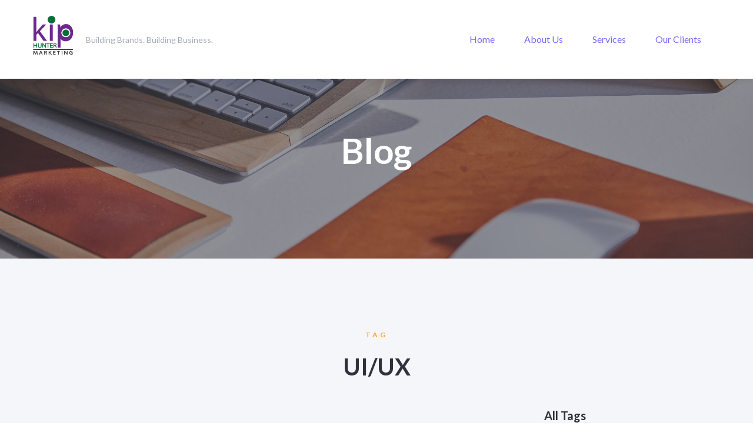

--- FILE ---
content_type: text/html
request_url: https://www.kiphuntermarketing.com/blog-tags/ui-ux
body_size: 4030
content:
<!DOCTYPE html><!-- This site was created in Webflow. https://webflow.com --><!-- Last Published: Tue Oct 01 2024 15:39:55 GMT+0000 (Coordinated Universal Time) --><html data-wf-domain="www.kiphuntermarketing.com" data-wf-page="59fa52253b32860001847304" data-wf-site="59fa52243b328600018472eb" data-wf-status="1" data-wf-collection="59fa52253b32860001847395" data-wf-item-slug="ui-ux"><head><meta charset="utf-8"/><title>Marco — Webflow CMS Template</title><meta content="Marco is a beautifully designed UI kit template for digital agencies, freelancers and all kind of creatives. You can use existing layouts or mix carefully crafted components to build your own unique website." name="description"/><meta content="Marco — Webflow CMS Template" property="og:title"/><meta content="Marco is a beautifully designed UI kit template for digital agencies, freelancers and all kind of creatives. You can use existing layouts or mix carefully crafted components to build your own unique website." property="og:description"/><meta content="Marco — Webflow CMS Template" property="twitter:title"/><meta content="Marco is a beautifully designed UI kit template for digital agencies, freelancers and all kind of creatives. You can use existing layouts or mix carefully crafted components to build your own unique website." property="twitter:description"/><meta property="og:type" content="website"/><meta content="summary_large_image" name="twitter:card"/><meta content="width=device-width, initial-scale=1" name="viewport"/><meta content="Webflow" name="generator"/><link href="https://cdn.prod.website-files.com/59fa52243b328600018472eb/css/khm.webflow.5f73bb240.css" rel="stylesheet" type="text/css"/><link href="https://fonts.googleapis.com" rel="preconnect"/><link href="https://fonts.gstatic.com" rel="preconnect" crossorigin="anonymous"/><script src="https://ajax.googleapis.com/ajax/libs/webfont/1.6.26/webfont.js" type="text/javascript"></script><script type="text/javascript">WebFont.load({  google: {    families: ["Lato:100,100italic,300,300italic,400,400italic,700,700italic,900,900italic"]  }});</script><script type="text/javascript">!function(o,c){var n=c.documentElement,t=" w-mod-";n.className+=t+"js",("ontouchstart"in o||o.DocumentTouch&&c instanceof DocumentTouch)&&(n.className+=t+"touch")}(window,document);</script><link href="https://cdn.prod.website-files.com/59fa52243b328600018472eb/5a05cb29ab332100010ad1ba_kip%20favicon.png" rel="shortcut icon" type="image/x-icon"/><link href="https://cdn.prod.website-files.com/59fa52243b328600018472eb/5a05cb56da800700010230b3_webclip.png" rel="apple-touch-icon"/><script type="text/javascript">(function(i,s,o,g,r,a,m){i['GoogleAnalyticsObject']=r;i[r]=i[r]||function(){(i[r].q=i[r].q||[]).push(arguments)},i[r].l=1*new Date();a=s.createElement(o),m=s.getElementsByTagName(o)[0];a.async=1;a.src=g;m.parentNode.insertBefore(a,m)})(window,document,'script','https://www.google-analytics.com/analytics.js','ga');ga('create', 'UA-109493766-1', 'auto');ga('send', 'pageview');</script></head><body class="body"><div data-ix="preloader" class="page-loader"></div><div data-ix="page-wrapper-load" class="page-wrapper"><div class="popup-wrapper"><div class="contact-window popup-window w-form"><h4 class="contact-window-header">Get In Touch</h4><form id="email-form" name="email-form" data-name="Email Form" method="get" class="contact-window-form" data-wf-page-id="59fa52253b32860001847304" data-wf-element-id="b9c9dec9-664d-a3e1-a999-1314f5cb62c1"><label for="name" class="form-label">Name:</label><input class="input w-input" maxlength="256" name="name" data-name="Name" placeholder="Enter your name" type="text" id="name"/><label for="email-2" class="form-label">Email:</label><input class="input w-input" maxlength="256" name="email-2" data-name="Email 2" placeholder="Enter your email address" type="email" id="email-2" required=""/><label for="field" class="form-label">Message:</label><textarea id="field" name="field" placeholder="How can we help you?" maxlength="5000" required="" data-name="Field" class="input text-area w-input"></textarea><input type="submit" data-wait="Please wait..." class="button form-button w-button" value="Submit Message"/></form><div class="form-success window-success w-form-done"><div>Thank you! Your submission has been received!</div></div><div class="form-error window-error w-form-fail"><div>Oops! Something went wrong while submitting the form</div></div></div><div data-ix="hide-popup" class="popup-overlay"></div></div><div data-collapse="medium" data-animation="default" data-duration="400" data-ix="nav-bar" data-easing="ease" data-easing2="ease" role="banner" class="nav-bar w-nav"><div class="wrapper nav-bar-wrapper w-container"><a href="/old-home" data-ix="logo" class="logo-link w-nav-brand"><img src="https://cdn.prod.website-files.com/59fa52243b328600018472eb/59fa52ee01b9500001e916e6_kiphuntermarketinglogo.png" width="70" sizes="(max-width: 767px) 70px, (max-width: 991px) 7vw, 70px" srcset="https://cdn.prod.website-files.com/59fa52243b328600018472eb/59fa52ee01b9500001e916e6_kiphuntermarketinglogo-p-500.png 500w, https://cdn.prod.website-files.com/59fa52243b328600018472eb/59fa52ee01b9500001e916e6_kiphuntermarketinglogo.png 978w" alt="" class="logo"/></a><div class="logo-text">Building Brands. Building Business.</div><div class="text-block-7"><a href="/" class="w-hidden-medium w-hidden-small w-hidden-tiny">Home</a></div><div class="text-block-8"><a href="/about-pages/about-1" class="w-hidden-medium w-hidden-small w-hidden-tiny">About Us</a></div><div class="text-block-9"><a href="/services/services-1" class="w-hidden-medium w-hidden-small w-hidden-tiny">Services</a></div><div class="text-block-10"><a href="/portfolio-pages/works-1" class="w-hidden-medium w-hidden-small w-hidden-tiny">Our Clients</a></div><nav role="navigation" class="nav-menu w-hidden-main w-nav-menu"><a href="/about-pages/about-1" class="nav-link-5 w-hidden-medium w-hidden-small w-hidden-tiny w-nav-link">About Us</a><a href="/portfolio-pages/works-1" class="nav-link-6 w-hidden-main w-hidden-medium w-hidden-small w-hidden-tiny w-nav-link">Our Clients</a><a href="/services/services-1" class="nav-link-7 w-hidden-medium w-hidden-small w-hidden-tiny w-nav-link">Services</a><a href="/contact/contact-1" class="nav-link-8 w-hidden-medium w-hidden-small w-hidden-tiny w-nav-link">Contact Us</a><a href="/" class="w-hidden-main w-hidden-medium w-hidden-small w-hidden-tiny w-nav-link"><span class="text-span-3">Nav Link</span></a><a href="#" class="w-nav-link">Nav Link 2</a><a href="#" class="w-nav-link">Nav Link 3</a><a href="#" class="w-nav-link">Nav Link 4</a><a href="#" class="w-nav-link">Nav Link 5</a></nav><div class="menu-button w-nav-button"><div class="icon w-hidden-main w-icon-nav-menu"></div></div></div></div><div class="page-header-section blog"><h1 data-ix="fade-up-1">Blog</h1></div><div class="section grey-section"><div class="section-header-wrapper"><div class="section-small-header">Tag</div><h2 class="section-header">UI/UX</h2></div><div class="wrapper w-container"><div class="blog-posts-and-sidebar"><div data-ix="fade-up-1" class="blog-posts-v1-wrapper w-dyn-list"><div role="list" class="blog-posts-v1 w-dyn-items"><div role="listitem" class="post-card-v1 w-dyn-item"><div><a href="/blog/enhance-your-brand-potential-with-giant-advertising-blimps" data-ix="zoom-image" class="post-card-v1-image w-inline-block"><div style="background-color:#f34568" class="category post-card-v1-category">Case Study</div><img alt="" src="https://cdn.prod.website-files.com/59fa52253b32860001847321/59fa52253b328600018473ab_joey-banks-296370.jpg" sizes="100vw" srcset="https://cdn.prod.website-files.com/59fa52253b32860001847321/59fa52253b328600018473ab_joey-banks-296370-p-1080.jpeg 1080w, https://cdn.prod.website-files.com/59fa52253b32860001847321/59fa52253b328600018473ab_joey-banks-296370-p-1600.jpeg 1600w, https://cdn.prod.website-files.com/59fa52253b32860001847321/59fa52253b328600018473ab_joey-banks-296370.jpg 1620w" class="zoom-on-hover"/></a><h4 class="post-card-v1-header">Enhance Your Brand Potential With Giant Advertising Blimps</h4><p class="post-card-v1-text">Our ships have completed their scan of the area and found nothing. If the Millennium Falcon went into light-speed, it&#x27;ll be on the other side of the galaxy by now.</p><div class="post-card-v1-bottom"><a href="/blog-authors/allen-tucker" class="post-card-v1-author w-inline-block"><img alt="" src="https://cdn.prod.website-files.com/59fa52253b32860001847321/59fa52253b32860001847454_Avatar%2003.jpg" class="post-card-v1-avatar"/><div>Allen Tucker</div></a><div class="blog-card-v1-dot"></div><div class="text-block-5">November 1, 2017</div><a href="/blog/enhance-your-brand-potential-with-giant-advertising-blimps" data-ix="link-arrow" class="link-arrow w-inline-block"><div class="link-arrow-text">Read More</div><img src="https://cdn.prod.website-files.com/59fa52243b328600018472eb/59fa52253b3286000184737b_link-arrow-icon.svg" alt="" class="link-arrow-icon"/></a></div></div></div></div></div><div data-ix="fade-left" class="blog-sidebar"><div class="blog-sidebar-block"><h5 class="sidebar-header">All Tags</h5><div class="w-dyn-list"><div role="list" class="sidebar-tags w-dyn-items"><div role="listitem" class="w-dyn-item"><a href="/blog-tags/ar-vr" class="sidebar-tag">AR/VR</a></div><div role="listitem" class="w-dyn-item"><a href="/blog-tags/advertising" class="sidebar-tag">Advertising</a></div><div role="listitem" class="w-dyn-item"><a href="/blog-tags/app" class="sidebar-tag">App</a></div><div role="listitem" class="w-dyn-item"><a href="/blog-tags/freelance" class="sidebar-tag">Freelance</a></div><div role="listitem" class="w-dyn-item"><a href="/blog-tags/icons" class="sidebar-tag">Icons</a></div><div role="listitem" class="w-dyn-item"><a href="/blog-tags/illustration" class="sidebar-tag">Illustration</a></div><div role="listitem" class="w-dyn-item"><a href="/blog-tags/javascript" class="sidebar-tag">JavaScript</a></div><div role="listitem" class="w-dyn-item"><a href="/blog-tags/motivation" class="sidebar-tag">Motivation</a></div><div role="listitem" class="w-dyn-item"><a href="/blog-tags/productivity" class="sidebar-tag">Productivity</a></div><div role="listitem" class="w-dyn-item"><a href="/blog-tags/sales" class="sidebar-tag">Sales</a></div><div role="listitem" class="w-dyn-item"><a href="/blog-tags/tech" class="sidebar-tag">Tech</a></div><div role="listitem" class="w-dyn-item"><a href="/blog-tags/ui-ux" aria-current="page" class="sidebar-tag w--current">UI/UX</a></div><div role="listitem" class="w-dyn-item"><a href="/blog-tags/web-design" class="sidebar-tag">Web Design</a></div></div></div></div><div class="blog-sidebar-block"><h5 class="sidebar-header">Categories</h5><div class="w-dyn-list"><div role="list" class="w-dyn-items"><div role="listitem" class="w-dyn-item"><a href="/blog-categories/case-study" class="sidebar-category w-inline-block"><div style="background-color:#f34568" class="blog-category-dot"></div><div>Case Study</div></a></div><div role="listitem" class="w-dyn-item"><a href="/blog-categories/design" class="sidebar-category w-inline-block"><div style="background-color:#7567f8" class="blog-category-dot"></div><div>Design</div></a></div><div role="listitem" class="w-dyn-item"><a href="/blog-categories/development" class="sidebar-category w-inline-block"><div style="background-color:#df4798" class="blog-category-dot"></div><div>Development</div></a></div><div role="listitem" class="w-dyn-item"><a href="/blog-categories/inspiration" class="sidebar-category w-inline-block"><div style="background-color:#329eff" class="blog-category-dot"></div><div>Inspiration</div></a></div><div role="listitem" class="w-dyn-item"><a href="/blog-categories/marketing" class="sidebar-category w-inline-block"><div style="background-color:#ffa535" class="blog-category-dot"></div><div>Marketing</div></a></div><div role="listitem" class="w-dyn-item"><a href="/blog-categories/tutorial" class="sidebar-category w-inline-block"><div style="background-color:#0dd290" class="blog-category-dot"></div><div>Tutorial</div></a></div></div></div></div></div></div></div></div><div class="section grey-section no-top-padding no-bottom-padding"><div class="footer-big-subscribe-wrapper"></div><div class="wrapper w-container"><div class="footer-v2"><div class="footer-v2-social"><a href="https://www.linkedin.com/company/kip-hunter-marketing" target="_blank" data-ix="zoom-on-hover" class="social-button w-inline-block"><img src="https://cdn.prod.website-files.com/59fa52243b328600018472eb/5a4f8a725601d70001c21409_Linkedin-Icon.png" width="16" alt=""/></a><a href="https://www.facebook.com/KipHunterMarketing/" target="_blank" data-ix="zoom-on-hover" class="social-button w-inline-block"><img src="https://cdn.prod.website-files.com/59fa52243b328600018472eb/59fa52253b3286000184732a_facebook-icon.svg" alt=""/></a><a href="https://www.instagram.com/kiphuntermktg/" target="_blank" data-ix="zoom-on-hover" class="social-button w-inline-block"><img src="https://cdn.prod.website-files.com/59fa52243b328600018472eb/59fa52253b32860001847329_instagram-icon.svg" alt=""/></a></div><div class="footer-v2-logo"><a href="/old-home" data-ix="logo" class="footer-logo w-nav-brand"><img src="https://cdn.prod.website-files.com/59fa52243b328600018472eb/5a05cb56da800700010230b3_webclip.png" alt="" class="logo"/><div class="logo-line"></div></a></div><div class="footer-v2-about"><p class="paragraph-small">We are a full service brand marketing, advertising, public relations, social media and special events firm.</p></div><div class="footer-v2-contact"><div class="footer-v1-column-text"><span class="footer-v2-contact-header">Address:</span> 888 E. Las Olas Blvd., Suite 500 Fort Lauderdale, FL 33301</div></div><div class="footer-v2-contact"><div class="footer-v1-column-text w-hidden-medium w-hidden-small w-hidden-tiny"><span class="footer-v2-contact-header">Say Hello:</span>  contact@kiphuntermarketing.com</div></div></div></div></div></div><script src="https://d3e54v103j8qbb.cloudfront.net/js/jquery-3.5.1.min.dc5e7f18c8.js?site=59fa52243b328600018472eb" type="text/javascript" integrity="sha256-9/aliU8dGd2tb6OSsuzixeV4y/faTqgFtohetphbbj0=" crossorigin="anonymous"></script><script src="https://cdn.prod.website-files.com/59fa52243b328600018472eb/js/webflow.eecc47e19.js" type="text/javascript"></script></body></html>

--- FILE ---
content_type: text/css
request_url: https://cdn.prod.website-files.com/59fa52243b328600018472eb/css/khm.webflow.5f73bb240.css
body_size: 27889
content:
html {
  -webkit-text-size-adjust: 100%;
  -ms-text-size-adjust: 100%;
  font-family: sans-serif;
}

body {
  margin: 0;
}

article, aside, details, figcaption, figure, footer, header, hgroup, main, menu, nav, section, summary {
  display: block;
}

audio, canvas, progress, video {
  vertical-align: baseline;
  display: inline-block;
}

audio:not([controls]) {
  height: 0;
  display: none;
}

[hidden], template {
  display: none;
}

a {
  background-color: #0000;
}

a:active, a:hover {
  outline: 0;
}

abbr[title] {
  border-bottom: 1px dotted;
}

b, strong {
  font-weight: bold;
}

dfn {
  font-style: italic;
}

h1 {
  margin: .67em 0;
  font-size: 2em;
}

mark {
  color: #000;
  background: #ff0;
}

small {
  font-size: 80%;
}

sub, sup {
  vertical-align: baseline;
  font-size: 75%;
  line-height: 0;
  position: relative;
}

sup {
  top: -.5em;
}

sub {
  bottom: -.25em;
}

img {
  border: 0;
}

svg:not(:root) {
  overflow: hidden;
}

hr {
  box-sizing: content-box;
  height: 0;
}

pre {
  overflow: auto;
}

code, kbd, pre, samp {
  font-family: monospace;
  font-size: 1em;
}

button, input, optgroup, select, textarea {
  color: inherit;
  font: inherit;
  margin: 0;
}

button {
  overflow: visible;
}

button, select {
  text-transform: none;
}

button, html input[type="button"], input[type="reset"] {
  -webkit-appearance: button;
  cursor: pointer;
}

button[disabled], html input[disabled] {
  cursor: default;
}

button::-moz-focus-inner, input::-moz-focus-inner {
  border: 0;
  padding: 0;
}

input {
  line-height: normal;
}

input[type="checkbox"], input[type="radio"] {
  box-sizing: border-box;
  padding: 0;
}

input[type="number"]::-webkit-inner-spin-button, input[type="number"]::-webkit-outer-spin-button {
  height: auto;
}

input[type="search"] {
  -webkit-appearance: none;
}

input[type="search"]::-webkit-search-cancel-button, input[type="search"]::-webkit-search-decoration {
  -webkit-appearance: none;
}

legend {
  border: 0;
  padding: 0;
}

textarea {
  overflow: auto;
}

optgroup {
  font-weight: bold;
}

table {
  border-collapse: collapse;
  border-spacing: 0;
}

td, th {
  padding: 0;
}

@font-face {
  font-family: webflow-icons;
  src: url("[data-uri]") format("truetype");
  font-weight: normal;
  font-style: normal;
}

[class^="w-icon-"], [class*=" w-icon-"] {
  speak: none;
  font-variant: normal;
  text-transform: none;
  -webkit-font-smoothing: antialiased;
  -moz-osx-font-smoothing: grayscale;
  font-style: normal;
  font-weight: normal;
  line-height: 1;
  font-family: webflow-icons !important;
}

.w-icon-slider-right:before {
  content: "";
}

.w-icon-slider-left:before {
  content: "";
}

.w-icon-nav-menu:before {
  content: "";
}

.w-icon-arrow-down:before, .w-icon-dropdown-toggle:before {
  content: "";
}

.w-icon-file-upload-remove:before {
  content: "";
}

.w-icon-file-upload-icon:before {
  content: "";
}

* {
  box-sizing: border-box;
}

html {
  height: 100%;
}

body {
  color: #333;
  background-color: #fff;
  min-height: 100%;
  margin: 0;
  font-family: Arial, sans-serif;
  font-size: 14px;
  line-height: 20px;
}

img {
  vertical-align: middle;
  max-width: 100%;
  display: inline-block;
}

html.w-mod-touch * {
  background-attachment: scroll !important;
}

.w-block {
  display: block;
}

.w-inline-block {
  max-width: 100%;
  display: inline-block;
}

.w-clearfix:before, .w-clearfix:after {
  content: " ";
  grid-area: 1 / 1 / 2 / 2;
  display: table;
}

.w-clearfix:after {
  clear: both;
}

.w-hidden {
  display: none;
}

.w-button {
  color: #fff;
  line-height: inherit;
  cursor: pointer;
  background-color: #3898ec;
  border: 0;
  border-radius: 0;
  padding: 9px 15px;
  text-decoration: none;
  display: inline-block;
}

input.w-button {
  -webkit-appearance: button;
}

html[data-w-dynpage] [data-w-cloak] {
  color: #0000 !important;
}

.w-code-block {
  margin: unset;
}

pre.w-code-block code {
  all: inherit;
}

.w-optimization {
  display: contents;
}

.w-webflow-badge, .w-webflow-badge * {
  z-index: auto;
  visibility: visible;
  box-sizing: border-box;
  float: none;
  clear: none;
  box-shadow: none;
  opacity: 1;
  direction: ltr;
  font-family: inherit;
  font-weight: inherit;
  color: inherit;
  font-size: inherit;
  line-height: inherit;
  font-style: inherit;
  font-variant: inherit;
  text-align: inherit;
  letter-spacing: inherit;
  -webkit-text-decoration: inherit;
  text-decoration: inherit;
  text-indent: 0;
  text-transform: inherit;
  text-shadow: none;
  font-smoothing: auto;
  vertical-align: baseline;
  cursor: inherit;
  white-space: inherit;
  word-break: normal;
  word-spacing: normal;
  word-wrap: normal;
  background: none;
  border: 0 #0000;
  border-radius: 0;
  width: auto;
  min-width: 0;
  max-width: none;
  height: auto;
  min-height: 0;
  max-height: none;
  margin: 0;
  padding: 0;
  list-style-type: disc;
  transition: none;
  display: block;
  position: static;
  inset: auto;
  overflow: visible;
  transform: none;
}

.w-webflow-badge {
  white-space: nowrap;
  cursor: pointer;
  box-shadow: 0 0 0 1px #0000001a, 0 1px 3px #0000001a;
  visibility: visible !important;
  z-index: 2147483647 !important;
  color: #aaadb0 !important;
  opacity: 1 !important;
  background-color: #fff !important;
  border-radius: 3px !important;
  width: auto !important;
  height: auto !important;
  margin: 0 !important;
  padding: 6px !important;
  font-size: 12px !important;
  line-height: 14px !important;
  text-decoration: none !important;
  display: inline-block !important;
  position: fixed !important;
  inset: auto 12px 12px auto !important;
  overflow: visible !important;
  transform: none !important;
}

.w-webflow-badge > img {
  visibility: visible !important;
  opacity: 1 !important;
  vertical-align: middle !important;
  display: inline-block !important;
}

h1, h2, h3, h4, h5, h6 {
  margin-bottom: 10px;
  font-weight: bold;
}

h1 {
  margin-top: 20px;
  font-size: 38px;
  line-height: 44px;
}

h2 {
  margin-top: 20px;
  font-size: 32px;
  line-height: 36px;
}

h3 {
  margin-top: 20px;
  font-size: 24px;
  line-height: 30px;
}

h4 {
  margin-top: 10px;
  font-size: 18px;
  line-height: 24px;
}

h5 {
  margin-top: 10px;
  font-size: 14px;
  line-height: 20px;
}

h6 {
  margin-top: 10px;
  font-size: 12px;
  line-height: 18px;
}

p {
  margin-top: 0;
  margin-bottom: 10px;
}

blockquote {
  border-left: 5px solid #e2e2e2;
  margin: 0 0 10px;
  padding: 10px 20px;
  font-size: 18px;
  line-height: 22px;
}

figure {
  margin: 0 0 10px;
}

figcaption {
  text-align: center;
  margin-top: 5px;
}

ul, ol {
  margin-top: 0;
  margin-bottom: 10px;
  padding-left: 40px;
}

.w-list-unstyled {
  padding-left: 0;
  list-style: none;
}

.w-embed:before, .w-embed:after {
  content: " ";
  grid-area: 1 / 1 / 2 / 2;
  display: table;
}

.w-embed:after {
  clear: both;
}

.w-video {
  width: 100%;
  padding: 0;
  position: relative;
}

.w-video iframe, .w-video object, .w-video embed {
  border: none;
  width: 100%;
  height: 100%;
  position: absolute;
  top: 0;
  left: 0;
}

fieldset {
  border: 0;
  margin: 0;
  padding: 0;
}

button, [type="button"], [type="reset"] {
  cursor: pointer;
  -webkit-appearance: button;
  border: 0;
}

.w-form {
  margin: 0 0 15px;
}

.w-form-done {
  text-align: center;
  background-color: #ddd;
  padding: 20px;
  display: none;
}

.w-form-fail {
  background-color: #ffdede;
  margin-top: 10px;
  padding: 10px;
  display: none;
}

label {
  margin-bottom: 5px;
  font-weight: bold;
  display: block;
}

.w-input, .w-select {
  color: #333;
  vertical-align: middle;
  background-color: #fff;
  border: 1px solid #ccc;
  width: 100%;
  height: 38px;
  margin-bottom: 10px;
  padding: 8px 12px;
  font-size: 14px;
  line-height: 1.42857;
  display: block;
}

.w-input::placeholder, .w-select::placeholder {
  color: #999;
}

.w-input:focus, .w-select:focus {
  border-color: #3898ec;
  outline: 0;
}

.w-input[disabled], .w-select[disabled], .w-input[readonly], .w-select[readonly], fieldset[disabled] .w-input, fieldset[disabled] .w-select {
  cursor: not-allowed;
}

.w-input[disabled]:not(.w-input-disabled), .w-select[disabled]:not(.w-input-disabled), .w-input[readonly], .w-select[readonly], fieldset[disabled]:not(.w-input-disabled) .w-input, fieldset[disabled]:not(.w-input-disabled) .w-select {
  background-color: #eee;
}

textarea.w-input, textarea.w-select {
  height: auto;
}

.w-select {
  background-color: #f3f3f3;
}

.w-select[multiple] {
  height: auto;
}

.w-form-label {
  cursor: pointer;
  margin-bottom: 0;
  font-weight: normal;
  display: inline-block;
}

.w-radio {
  margin-bottom: 5px;
  padding-left: 20px;
  display: block;
}

.w-radio:before, .w-radio:after {
  content: " ";
  grid-area: 1 / 1 / 2 / 2;
  display: table;
}

.w-radio:after {
  clear: both;
}

.w-radio-input {
  float: left;
  margin: 3px 0 0 -20px;
  line-height: normal;
}

.w-file-upload {
  margin-bottom: 10px;
  display: block;
}

.w-file-upload-input {
  opacity: 0;
  z-index: -100;
  width: .1px;
  height: .1px;
  position: absolute;
  overflow: hidden;
}

.w-file-upload-default, .w-file-upload-uploading, .w-file-upload-success {
  color: #333;
  display: inline-block;
}

.w-file-upload-error {
  margin-top: 10px;
  display: block;
}

.w-file-upload-default.w-hidden, .w-file-upload-uploading.w-hidden, .w-file-upload-error.w-hidden, .w-file-upload-success.w-hidden {
  display: none;
}

.w-file-upload-uploading-btn {
  cursor: pointer;
  background-color: #fafafa;
  border: 1px solid #ccc;
  margin: 0;
  padding: 8px 12px;
  font-size: 14px;
  font-weight: normal;
  display: flex;
}

.w-file-upload-file {
  background-color: #fafafa;
  border: 1px solid #ccc;
  flex-grow: 1;
  justify-content: space-between;
  margin: 0;
  padding: 8px 9px 8px 11px;
  display: flex;
}

.w-file-upload-file-name {
  font-size: 14px;
  font-weight: normal;
  display: block;
}

.w-file-remove-link {
  cursor: pointer;
  width: auto;
  height: auto;
  margin-top: 3px;
  margin-left: 10px;
  padding: 3px;
  display: block;
}

.w-icon-file-upload-remove {
  margin: auto;
  font-size: 10px;
}

.w-file-upload-error-msg {
  color: #ea384c;
  padding: 2px 0;
  display: inline-block;
}

.w-file-upload-info {
  padding: 0 12px;
  line-height: 38px;
  display: inline-block;
}

.w-file-upload-label {
  cursor: pointer;
  background-color: #fafafa;
  border: 1px solid #ccc;
  margin: 0;
  padding: 8px 12px;
  font-size: 14px;
  font-weight: normal;
  display: inline-block;
}

.w-icon-file-upload-icon, .w-icon-file-upload-uploading {
  width: 20px;
  margin-right: 8px;
  display: inline-block;
}

.w-icon-file-upload-uploading {
  height: 20px;
}

.w-container {
  max-width: 940px;
  margin-left: auto;
  margin-right: auto;
}

.w-container:before, .w-container:after {
  content: " ";
  grid-area: 1 / 1 / 2 / 2;
  display: table;
}

.w-container:after {
  clear: both;
}

.w-container .w-row {
  margin-left: -10px;
  margin-right: -10px;
}

.w-row:before, .w-row:after {
  content: " ";
  grid-area: 1 / 1 / 2 / 2;
  display: table;
}

.w-row:after {
  clear: both;
}

.w-row .w-row {
  margin-left: 0;
  margin-right: 0;
}

.w-col {
  float: left;
  width: 100%;
  min-height: 1px;
  padding-left: 10px;
  padding-right: 10px;
  position: relative;
}

.w-col .w-col {
  padding-left: 0;
  padding-right: 0;
}

.w-col-1 {
  width: 8.33333%;
}

.w-col-2 {
  width: 16.6667%;
}

.w-col-3 {
  width: 25%;
}

.w-col-4 {
  width: 33.3333%;
}

.w-col-5 {
  width: 41.6667%;
}

.w-col-6 {
  width: 50%;
}

.w-col-7 {
  width: 58.3333%;
}

.w-col-8 {
  width: 66.6667%;
}

.w-col-9 {
  width: 75%;
}

.w-col-10 {
  width: 83.3333%;
}

.w-col-11 {
  width: 91.6667%;
}

.w-col-12 {
  width: 100%;
}

.w-hidden-main {
  display: none !important;
}

@media screen and (max-width: 991px) {
  .w-container {
    max-width: 728px;
  }

  .w-hidden-main {
    display: inherit !important;
  }

  .w-hidden-medium {
    display: none !important;
  }

  .w-col-medium-1 {
    width: 8.33333%;
  }

  .w-col-medium-2 {
    width: 16.6667%;
  }

  .w-col-medium-3 {
    width: 25%;
  }

  .w-col-medium-4 {
    width: 33.3333%;
  }

  .w-col-medium-5 {
    width: 41.6667%;
  }

  .w-col-medium-6 {
    width: 50%;
  }

  .w-col-medium-7 {
    width: 58.3333%;
  }

  .w-col-medium-8 {
    width: 66.6667%;
  }

  .w-col-medium-9 {
    width: 75%;
  }

  .w-col-medium-10 {
    width: 83.3333%;
  }

  .w-col-medium-11 {
    width: 91.6667%;
  }

  .w-col-medium-12 {
    width: 100%;
  }

  .w-col-stack {
    width: 100%;
    left: auto;
    right: auto;
  }
}

@media screen and (max-width: 767px) {
  .w-hidden-main, .w-hidden-medium {
    display: inherit !important;
  }

  .w-hidden-small {
    display: none !important;
  }

  .w-row, .w-container .w-row {
    margin-left: 0;
    margin-right: 0;
  }

  .w-col {
    width: 100%;
    left: auto;
    right: auto;
  }

  .w-col-small-1 {
    width: 8.33333%;
  }

  .w-col-small-2 {
    width: 16.6667%;
  }

  .w-col-small-3 {
    width: 25%;
  }

  .w-col-small-4 {
    width: 33.3333%;
  }

  .w-col-small-5 {
    width: 41.6667%;
  }

  .w-col-small-6 {
    width: 50%;
  }

  .w-col-small-7 {
    width: 58.3333%;
  }

  .w-col-small-8 {
    width: 66.6667%;
  }

  .w-col-small-9 {
    width: 75%;
  }

  .w-col-small-10 {
    width: 83.3333%;
  }

  .w-col-small-11 {
    width: 91.6667%;
  }

  .w-col-small-12 {
    width: 100%;
  }
}

@media screen and (max-width: 479px) {
  .w-container {
    max-width: none;
  }

  .w-hidden-main, .w-hidden-medium, .w-hidden-small {
    display: inherit !important;
  }

  .w-hidden-tiny {
    display: none !important;
  }

  .w-col {
    width: 100%;
  }

  .w-col-tiny-1 {
    width: 8.33333%;
  }

  .w-col-tiny-2 {
    width: 16.6667%;
  }

  .w-col-tiny-3 {
    width: 25%;
  }

  .w-col-tiny-4 {
    width: 33.3333%;
  }

  .w-col-tiny-5 {
    width: 41.6667%;
  }

  .w-col-tiny-6 {
    width: 50%;
  }

  .w-col-tiny-7 {
    width: 58.3333%;
  }

  .w-col-tiny-8 {
    width: 66.6667%;
  }

  .w-col-tiny-9 {
    width: 75%;
  }

  .w-col-tiny-10 {
    width: 83.3333%;
  }

  .w-col-tiny-11 {
    width: 91.6667%;
  }

  .w-col-tiny-12 {
    width: 100%;
  }
}

.w-widget {
  position: relative;
}

.w-widget-map {
  width: 100%;
  height: 400px;
}

.w-widget-map label {
  width: auto;
  display: inline;
}

.w-widget-map img {
  max-width: inherit;
}

.w-widget-map .gm-style-iw {
  text-align: center;
}

.w-widget-map .gm-style-iw > button {
  display: none !important;
}

.w-widget-twitter {
  overflow: hidden;
}

.w-widget-twitter-count-shim {
  vertical-align: top;
  text-align: center;
  background: #fff;
  border: 1px solid #758696;
  border-radius: 3px;
  width: 28px;
  height: 20px;
  display: inline-block;
  position: relative;
}

.w-widget-twitter-count-shim * {
  pointer-events: none;
  -webkit-user-select: none;
  user-select: none;
}

.w-widget-twitter-count-shim .w-widget-twitter-count-inner {
  text-align: center;
  color: #999;
  font-family: serif;
  font-size: 15px;
  line-height: 12px;
  position: relative;
}

.w-widget-twitter-count-shim .w-widget-twitter-count-clear {
  display: block;
  position: relative;
}

.w-widget-twitter-count-shim.w--large {
  width: 36px;
  height: 28px;
}

.w-widget-twitter-count-shim.w--large .w-widget-twitter-count-inner {
  font-size: 18px;
  line-height: 18px;
}

.w-widget-twitter-count-shim:not(.w--vertical) {
  margin-left: 5px;
  margin-right: 8px;
}

.w-widget-twitter-count-shim:not(.w--vertical).w--large {
  margin-left: 6px;
}

.w-widget-twitter-count-shim:not(.w--vertical):before, .w-widget-twitter-count-shim:not(.w--vertical):after {
  content: " ";
  pointer-events: none;
  border: solid #0000;
  width: 0;
  height: 0;
  position: absolute;
  top: 50%;
  left: 0;
}

.w-widget-twitter-count-shim:not(.w--vertical):before {
  border-width: 4px;
  border-color: #75869600 #5d6c7b #75869600 #75869600;
  margin-top: -4px;
  margin-left: -9px;
}

.w-widget-twitter-count-shim:not(.w--vertical).w--large:before {
  border-width: 5px;
  margin-top: -5px;
  margin-left: -10px;
}

.w-widget-twitter-count-shim:not(.w--vertical):after {
  border-width: 4px;
  border-color: #fff0 #fff #fff0 #fff0;
  margin-top: -4px;
  margin-left: -8px;
}

.w-widget-twitter-count-shim:not(.w--vertical).w--large:after {
  border-width: 5px;
  margin-top: -5px;
  margin-left: -9px;
}

.w-widget-twitter-count-shim.w--vertical {
  width: 61px;
  height: 33px;
  margin-bottom: 8px;
}

.w-widget-twitter-count-shim.w--vertical:before, .w-widget-twitter-count-shim.w--vertical:after {
  content: " ";
  pointer-events: none;
  border: solid #0000;
  width: 0;
  height: 0;
  position: absolute;
  top: 100%;
  left: 50%;
}

.w-widget-twitter-count-shim.w--vertical:before {
  border-width: 5px;
  border-color: #5d6c7b #75869600 #75869600;
  margin-left: -5px;
}

.w-widget-twitter-count-shim.w--vertical:after {
  border-width: 4px;
  border-color: #fff #fff0 #fff0;
  margin-left: -4px;
}

.w-widget-twitter-count-shim.w--vertical .w-widget-twitter-count-inner {
  font-size: 18px;
  line-height: 22px;
}

.w-widget-twitter-count-shim.w--vertical.w--large {
  width: 76px;
}

.w-background-video {
  color: #fff;
  height: 500px;
  position: relative;
  overflow: hidden;
}

.w-background-video > video {
  object-fit: cover;
  z-index: -100;
  background-position: 50%;
  background-size: cover;
  width: 100%;
  height: 100%;
  margin: auto;
  position: absolute;
  inset: -100%;
}

.w-background-video > video::-webkit-media-controls-start-playback-button {
  -webkit-appearance: none;
  display: none !important;
}

.w-background-video--control {
  background-color: #0000;
  padding: 0;
  position: absolute;
  bottom: 1em;
  right: 1em;
}

.w-background-video--control > [hidden] {
  display: none !important;
}

.w-slider {
  text-align: center;
  clear: both;
  -webkit-tap-highlight-color: #0000;
  tap-highlight-color: #0000;
  background: #ddd;
  height: 300px;
  position: relative;
}

.w-slider-mask {
  z-index: 1;
  white-space: nowrap;
  height: 100%;
  display: block;
  position: relative;
  left: 0;
  right: 0;
  overflow: hidden;
}

.w-slide {
  vertical-align: top;
  white-space: normal;
  text-align: left;
  width: 100%;
  height: 100%;
  display: inline-block;
  position: relative;
}

.w-slider-nav {
  z-index: 2;
  text-align: center;
  -webkit-tap-highlight-color: #0000;
  tap-highlight-color: #0000;
  height: 40px;
  margin: auto;
  padding-top: 10px;
  position: absolute;
  inset: auto 0 0;
}

.w-slider-nav.w-round > div {
  border-radius: 100%;
}

.w-slider-nav.w-num > div {
  font-size: inherit;
  line-height: inherit;
  width: auto;
  height: auto;
  padding: .2em .5em;
}

.w-slider-nav.w-shadow > div {
  box-shadow: 0 0 3px #3336;
}

.w-slider-nav-invert {
  color: #fff;
}

.w-slider-nav-invert > div {
  background-color: #2226;
}

.w-slider-nav-invert > div.w-active {
  background-color: #222;
}

.w-slider-dot {
  cursor: pointer;
  background-color: #fff6;
  width: 1em;
  height: 1em;
  margin: 0 3px .5em;
  transition: background-color .1s, color .1s;
  display: inline-block;
  position: relative;
}

.w-slider-dot.w-active {
  background-color: #fff;
}

.w-slider-dot:focus {
  outline: none;
  box-shadow: 0 0 0 2px #fff;
}

.w-slider-dot:focus.w-active {
  box-shadow: none;
}

.w-slider-arrow-left, .w-slider-arrow-right {
  cursor: pointer;
  color: #fff;
  -webkit-tap-highlight-color: #0000;
  tap-highlight-color: #0000;
  -webkit-user-select: none;
  user-select: none;
  width: 80px;
  margin: auto;
  font-size: 40px;
  position: absolute;
  inset: 0;
  overflow: hidden;
}

.w-slider-arrow-left [class^="w-icon-"], .w-slider-arrow-right [class^="w-icon-"], .w-slider-arrow-left [class*=" w-icon-"], .w-slider-arrow-right [class*=" w-icon-"] {
  position: absolute;
}

.w-slider-arrow-left:focus, .w-slider-arrow-right:focus {
  outline: 0;
}

.w-slider-arrow-left {
  z-index: 3;
  right: auto;
}

.w-slider-arrow-right {
  z-index: 4;
  left: auto;
}

.w-icon-slider-left, .w-icon-slider-right {
  width: 1em;
  height: 1em;
  margin: auto;
  inset: 0;
}

.w-slider-aria-label {
  clip: rect(0 0 0 0);
  border: 0;
  width: 1px;
  height: 1px;
  margin: -1px;
  padding: 0;
  position: absolute;
  overflow: hidden;
}

.w-slider-force-show {
  display: block !important;
}

.w-dropdown {
  text-align: left;
  z-index: 900;
  margin-left: auto;
  margin-right: auto;
  display: inline-block;
  position: relative;
}

.w-dropdown-btn, .w-dropdown-toggle, .w-dropdown-link {
  vertical-align: top;
  color: #222;
  text-align: left;
  white-space: nowrap;
  margin-left: auto;
  margin-right: auto;
  padding: 20px;
  text-decoration: none;
  position: relative;
}

.w-dropdown-toggle {
  -webkit-user-select: none;
  user-select: none;
  cursor: pointer;
  padding-right: 40px;
  display: inline-block;
}

.w-dropdown-toggle:focus {
  outline: 0;
}

.w-icon-dropdown-toggle {
  width: 1em;
  height: 1em;
  margin: auto 20px auto auto;
  position: absolute;
  top: 0;
  bottom: 0;
  right: 0;
}

.w-dropdown-list {
  background: #ddd;
  min-width: 100%;
  display: none;
  position: absolute;
}

.w-dropdown-list.w--open {
  display: block;
}

.w-dropdown-link {
  color: #222;
  padding: 10px 20px;
  display: block;
}

.w-dropdown-link.w--current {
  color: #0082f3;
}

.w-dropdown-link:focus {
  outline: 0;
}

@media screen and (max-width: 767px) {
  .w-nav-brand {
    padding-left: 10px;
  }
}

.w-lightbox-backdrop {
  cursor: auto;
  letter-spacing: normal;
  text-indent: 0;
  text-shadow: none;
  text-transform: none;
  visibility: visible;
  white-space: normal;
  word-break: normal;
  word-spacing: normal;
  word-wrap: normal;
  color: #fff;
  text-align: center;
  z-index: 2000;
  opacity: 0;
  -webkit-user-select: none;
  -moz-user-select: none;
  -webkit-tap-highlight-color: transparent;
  background: #000000e6;
  outline: 0;
  font-family: Helvetica Neue, Helvetica, Ubuntu, Segoe UI, Verdana, sans-serif;
  font-size: 17px;
  font-style: normal;
  font-weight: 300;
  line-height: 1.2;
  list-style: disc;
  position: fixed;
  inset: 0;
  -webkit-transform: translate(0);
}

.w-lightbox-backdrop, .w-lightbox-container {
  -webkit-overflow-scrolling: touch;
  height: 100%;
  overflow: auto;
}

.w-lightbox-content {
  height: 100vh;
  position: relative;
  overflow: hidden;
}

.w-lightbox-view {
  opacity: 0;
  width: 100vw;
  height: 100vh;
  position: absolute;
}

.w-lightbox-view:before {
  content: "";
  height: 100vh;
}

.w-lightbox-group, .w-lightbox-group .w-lightbox-view, .w-lightbox-group .w-lightbox-view:before {
  height: 86vh;
}

.w-lightbox-frame, .w-lightbox-view:before {
  vertical-align: middle;
  display: inline-block;
}

.w-lightbox-figure {
  margin: 0;
  position: relative;
}

.w-lightbox-group .w-lightbox-figure {
  cursor: pointer;
}

.w-lightbox-img {
  width: auto;
  max-width: none;
  height: auto;
}

.w-lightbox-image {
  float: none;
  max-width: 100vw;
  max-height: 100vh;
  display: block;
}

.w-lightbox-group .w-lightbox-image {
  max-height: 86vh;
}

.w-lightbox-caption {
  text-align: left;
  text-overflow: ellipsis;
  white-space: nowrap;
  background: #0006;
  padding: .5em 1em;
  position: absolute;
  bottom: 0;
  left: 0;
  right: 0;
  overflow: hidden;
}

.w-lightbox-embed {
  width: 100%;
  height: 100%;
  position: absolute;
  inset: 0;
}

.w-lightbox-control {
  cursor: pointer;
  background-position: center;
  background-repeat: no-repeat;
  background-size: 24px;
  width: 4em;
  transition: all .3s;
  position: absolute;
  top: 0;
}

.w-lightbox-left {
  background-image: url("[data-uri]");
  display: none;
  bottom: 0;
  left: 0;
}

.w-lightbox-right {
  background-image: url("[data-uri]");
  display: none;
  bottom: 0;
  right: 0;
}

.w-lightbox-close {
  background-image: url("[data-uri]");
  background-size: 18px;
  height: 2.6em;
  right: 0;
}

.w-lightbox-strip {
  white-space: nowrap;
  padding: 0 1vh;
  line-height: 0;
  position: absolute;
  bottom: 0;
  left: 0;
  right: 0;
  overflow: auto hidden;
}

.w-lightbox-item {
  box-sizing: content-box;
  cursor: pointer;
  width: 10vh;
  padding: 2vh 1vh;
  display: inline-block;
  -webkit-transform: translate3d(0, 0, 0);
}

.w-lightbox-active {
  opacity: .3;
}

.w-lightbox-thumbnail {
  background: #222;
  height: 10vh;
  position: relative;
  overflow: hidden;
}

.w-lightbox-thumbnail-image {
  position: absolute;
  top: 0;
  left: 0;
}

.w-lightbox-thumbnail .w-lightbox-tall {
  width: 100%;
  top: 50%;
  transform: translate(0, -50%);
}

.w-lightbox-thumbnail .w-lightbox-wide {
  height: 100%;
  left: 50%;
  transform: translate(-50%);
}

.w-lightbox-spinner {
  box-sizing: border-box;
  border: 5px solid #0006;
  border-radius: 50%;
  width: 40px;
  height: 40px;
  margin-top: -20px;
  margin-left: -20px;
  animation: .8s linear infinite spin;
  position: absolute;
  top: 50%;
  left: 50%;
}

.w-lightbox-spinner:after {
  content: "";
  border: 3px solid #0000;
  border-bottom-color: #fff;
  border-radius: 50%;
  position: absolute;
  inset: -4px;
}

.w-lightbox-hide {
  display: none;
}

.w-lightbox-noscroll {
  overflow: hidden;
}

@media (min-width: 768px) {
  .w-lightbox-content {
    height: 96vh;
    margin-top: 2vh;
  }

  .w-lightbox-view, .w-lightbox-view:before {
    height: 96vh;
  }

  .w-lightbox-group, .w-lightbox-group .w-lightbox-view, .w-lightbox-group .w-lightbox-view:before {
    height: 84vh;
  }

  .w-lightbox-image {
    max-width: 96vw;
    max-height: 96vh;
  }

  .w-lightbox-group .w-lightbox-image {
    max-width: 82.3vw;
    max-height: 84vh;
  }

  .w-lightbox-left, .w-lightbox-right {
    opacity: .5;
    display: block;
  }

  .w-lightbox-close {
    opacity: .8;
  }

  .w-lightbox-control:hover {
    opacity: 1;
  }
}

.w-lightbox-inactive, .w-lightbox-inactive:hover {
  opacity: 0;
}

.w-richtext:before, .w-richtext:after {
  content: " ";
  grid-area: 1 / 1 / 2 / 2;
  display: table;
}

.w-richtext:after {
  clear: both;
}

.w-richtext[contenteditable="true"]:before, .w-richtext[contenteditable="true"]:after {
  white-space: initial;
}

.w-richtext ol, .w-richtext ul {
  overflow: hidden;
}

.w-richtext .w-richtext-figure-selected.w-richtext-figure-type-video div:after, .w-richtext .w-richtext-figure-selected[data-rt-type="video"] div:after, .w-richtext .w-richtext-figure-selected.w-richtext-figure-type-image div, .w-richtext .w-richtext-figure-selected[data-rt-type="image"] div {
  outline: 2px solid #2895f7;
}

.w-richtext figure.w-richtext-figure-type-video > div:after, .w-richtext figure[data-rt-type="video"] > div:after {
  content: "";
  display: none;
  position: absolute;
  inset: 0;
}

.w-richtext figure {
  max-width: 60%;
  position: relative;
}

.w-richtext figure > div:before {
  cursor: default !important;
}

.w-richtext figure img {
  width: 100%;
}

.w-richtext figure figcaption.w-richtext-figcaption-placeholder {
  opacity: .6;
}

.w-richtext figure div {
  color: #0000;
  font-size: 0;
}

.w-richtext figure.w-richtext-figure-type-image, .w-richtext figure[data-rt-type="image"] {
  display: table;
}

.w-richtext figure.w-richtext-figure-type-image > div, .w-richtext figure[data-rt-type="image"] > div {
  display: inline-block;
}

.w-richtext figure.w-richtext-figure-type-image > figcaption, .w-richtext figure[data-rt-type="image"] > figcaption {
  caption-side: bottom;
  display: table-caption;
}

.w-richtext figure.w-richtext-figure-type-video, .w-richtext figure[data-rt-type="video"] {
  width: 60%;
  height: 0;
}

.w-richtext figure.w-richtext-figure-type-video iframe, .w-richtext figure[data-rt-type="video"] iframe {
  width: 100%;
  height: 100%;
  position: absolute;
  top: 0;
  left: 0;
}

.w-richtext figure.w-richtext-figure-type-video > div, .w-richtext figure[data-rt-type="video"] > div {
  width: 100%;
}

.w-richtext figure.w-richtext-align-center {
  clear: both;
  margin-left: auto;
  margin-right: auto;
}

.w-richtext figure.w-richtext-align-center.w-richtext-figure-type-image > div, .w-richtext figure.w-richtext-align-center[data-rt-type="image"] > div {
  max-width: 100%;
}

.w-richtext figure.w-richtext-align-normal {
  clear: both;
}

.w-richtext figure.w-richtext-align-fullwidth {
  text-align: center;
  clear: both;
  width: 100%;
  max-width: 100%;
  margin-left: auto;
  margin-right: auto;
  display: block;
}

.w-richtext figure.w-richtext-align-fullwidth > div {
  padding-bottom: inherit;
  display: inline-block;
}

.w-richtext figure.w-richtext-align-fullwidth > figcaption {
  display: block;
}

.w-richtext figure.w-richtext-align-floatleft {
  float: left;
  clear: none;
  margin-right: 15px;
}

.w-richtext figure.w-richtext-align-floatright {
  float: right;
  clear: none;
  margin-left: 15px;
}

.w-nav {
  z-index: 1000;
  background: #ddd;
  position: relative;
}

.w-nav:before, .w-nav:after {
  content: " ";
  grid-area: 1 / 1 / 2 / 2;
  display: table;
}

.w-nav:after {
  clear: both;
}

.w-nav-brand {
  float: left;
  color: #333;
  text-decoration: none;
  position: relative;
}

.w-nav-link {
  vertical-align: top;
  color: #222;
  text-align: left;
  margin-left: auto;
  margin-right: auto;
  padding: 20px;
  text-decoration: none;
  display: inline-block;
  position: relative;
}

.w-nav-link.w--current {
  color: #0082f3;
}

.w-nav-menu {
  float: right;
  position: relative;
}

[data-nav-menu-open] {
  text-align: center;
  background: #c8c8c8;
  min-width: 200px;
  position: absolute;
  top: 100%;
  left: 0;
  right: 0;
  overflow: visible;
  display: block !important;
}

.w--nav-link-open {
  display: block;
  position: relative;
}

.w-nav-overlay {
  width: 100%;
  display: none;
  position: absolute;
  top: 100%;
  left: 0;
  right: 0;
  overflow: hidden;
}

.w-nav-overlay [data-nav-menu-open] {
  top: 0;
}

.w-nav[data-animation="over-left"] .w-nav-overlay {
  width: auto;
}

.w-nav[data-animation="over-left"] .w-nav-overlay, .w-nav[data-animation="over-left"] [data-nav-menu-open] {
  z-index: 1;
  top: 0;
  right: auto;
}

.w-nav[data-animation="over-right"] .w-nav-overlay {
  width: auto;
}

.w-nav[data-animation="over-right"] .w-nav-overlay, .w-nav[data-animation="over-right"] [data-nav-menu-open] {
  z-index: 1;
  top: 0;
  left: auto;
}

.w-nav-button {
  float: right;
  cursor: pointer;
  -webkit-tap-highlight-color: #0000;
  tap-highlight-color: #0000;
  -webkit-user-select: none;
  user-select: none;
  padding: 18px;
  font-size: 24px;
  display: none;
  position: relative;
}

.w-nav-button:focus {
  outline: 0;
}

.w-nav-button.w--open {
  color: #fff;
  background-color: #c8c8c8;
}

.w-nav[data-collapse="all"] .w-nav-menu {
  display: none;
}

.w-nav[data-collapse="all"] .w-nav-button, .w--nav-dropdown-open, .w--nav-dropdown-toggle-open {
  display: block;
}

.w--nav-dropdown-list-open {
  position: static;
}

@media screen and (max-width: 991px) {
  .w-nav[data-collapse="medium"] .w-nav-menu {
    display: none;
  }

  .w-nav[data-collapse="medium"] .w-nav-button {
    display: block;
  }
}

@media screen and (max-width: 767px) {
  .w-nav[data-collapse="small"] .w-nav-menu {
    display: none;
  }

  .w-nav[data-collapse="small"] .w-nav-button {
    display: block;
  }

  .w-nav-brand {
    padding-left: 10px;
  }
}

@media screen and (max-width: 479px) {
  .w-nav[data-collapse="tiny"] .w-nav-menu {
    display: none;
  }

  .w-nav[data-collapse="tiny"] .w-nav-button {
    display: block;
  }
}

.w-tabs {
  position: relative;
}

.w-tabs:before, .w-tabs:after {
  content: " ";
  grid-area: 1 / 1 / 2 / 2;
  display: table;
}

.w-tabs:after {
  clear: both;
}

.w-tab-menu {
  position: relative;
}

.w-tab-link {
  vertical-align: top;
  text-align: left;
  cursor: pointer;
  color: #222;
  background-color: #ddd;
  padding: 9px 30px;
  text-decoration: none;
  display: inline-block;
  position: relative;
}

.w-tab-link.w--current {
  background-color: #c8c8c8;
}

.w-tab-link:focus {
  outline: 0;
}

.w-tab-content {
  display: block;
  position: relative;
  overflow: hidden;
}

.w-tab-pane {
  display: none;
  position: relative;
}

.w--tab-active {
  display: block;
}

@media screen and (max-width: 479px) {
  .w-tab-link {
    display: block;
  }
}

.w-ix-emptyfix:after {
  content: "";
}

@keyframes spin {
  0% {
    transform: rotate(0);
  }

  100% {
    transform: rotate(360deg);
  }
}

.w-dyn-empty {
  background-color: #ddd;
  padding: 10px;
}

.w-dyn-hide, .w-dyn-bind-empty, .w-condition-invisible {
  display: none !important;
}

.wf-layout-layout {
  display: grid;
}

.w-code-component > * {
  width: 100%;
  height: 100%;
  position: absolute;
  top: 0;
  left: 0;
}

:root {
  --medium-slate-blue: #7567f8;
  --orange: #ffa535;
  --light-slate-grey: #9096a4;
  --black-2: #2e323c;
  --white-2: white;
  --ghost-white: #edeff4;
  --gradient-color-1: #ff753e;
  --gradient-color-2: #ffb731;
  --dark-grey: #a5aab6;
  --white-smoke: #f5f6f9;
  --dim-grey: #5d6371;
  --gainsboro: #e1e3ea;
  --deep-pink: #df4798;
  --indian-red: #f34568;
  --dodger-blue: #329eff;
  --medium-aquamarine: #0dd290;
  --light-grey: #ccd0d9;
  --white: white;
  --black: black;
}

h1 {
  margin-top: 40px;
  margin-bottom: 24px;
  font-size: 60px;
  font-weight: 700;
  line-height: 72px;
}

h2 {
  margin-top: 40px;
  margin-bottom: 16px;
  font-size: 40px;
  font-weight: 700;
  line-height: 48px;
}

h3 {
  margin-top: 32px;
  margin-bottom: 16px;
  font-size: 32px;
  font-weight: 700;
  line-height: 40px;
  display: block;
}

h4 {
  margin-top: 32px;
  margin-bottom: 16px;
  font-size: 24px;
  font-weight: 700;
  line-height: 32px;
}

h5 {
  margin-top: 32px;
  margin-bottom: 16px;
  font-size: 20px;
  font-weight: 700;
  line-height: 28px;
}

h6 {
  margin-top: 32px;
  margin-bottom: 16px;
  font-size: 16px;
  font-weight: 700;
  line-height: 24px;
  display: block;
}

p {
  margin-top: 16px;
  margin-bottom: 16px;
  font-size: 16px;
  line-height: 28px;
}

a {
  color: var(--medium-slate-blue);
  text-decoration: none;
}

ul {
  margin-top: 0;
  margin-bottom: 8px;
  padding-left: 40px;
  display: block;
}

ol {
  margin-top: 0;
  margin-bottom: 8px;
  padding-left: 40px;
}

img {
  max-width: 100%;
  display: inline-block;
}

blockquote {
  border-left: 3px solid var(--orange);
  margin-top: 32px;
  margin-bottom: 32px;
  padding: 8px 24px;
  font-size: 22px;
  line-height: 32px;
}

figure {
  margin-top: 32px;
  margin-bottom: 32px;
}

figcaption {
  color: var(--light-slate-grey);
  text-align: center;
  margin-top: 9px;
  font-size: 14px;
  line-height: 20px;
}

.body {
  color: var(--black-2);
  font-family: Lato, sans-serif;
  font-size: 16px;
  line-height: 28px;
}

.section {
  background-color: var(--white-2);
  text-align: center;
  padding: 120px 24px;
  overflow: hidden;
}

.section.testimonials-color-image {
  background-color: var(--medium-slate-blue);
  background-image: linear-gradient(#7567f8d9, #7567f8d9), url("https://cdn.prod.website-files.com/59fa52243b328600018472eb/59fa52253b32860001847378_sergey-zolkin-192937.jpg");
  background-position: 0 0, 50%;
  background-repeat: repeat, no-repeat;
  background-size: auto, cover;
  background-attachment: scroll, fixed;
}

.section.grey-section.no-top-padding.no-bottom-padding {
  background-color: #fff;
}

.section.no-side-paddings {
  padding-left: 0;
  padding-right: 0;
}

.section.no-bottom-padding {
  padding-bottom: 0;
}

.section.no-top-padding {
  padding-top: 0;
}

.section.testimonials-image {
  background-image: linear-gradient(#2e323c80, #2e323c80), url("https://cdn.prod.website-files.com/59fa52243b328600018472eb/59fa52253b328600018473b6_grovemade-239358.jpg");
  background-position: 0 0, 50%;
  background-repeat: repeat, no-repeat;
  background-size: auto, cover;
  background-attachment: scroll, fixed;
}

.section.services-color-bg-section {
  background-color: var(--medium-slate-blue);
}

.section.no-paddings {
  padding: 0;
}

.section.contact-image {
  z-index: 2;
  background-image: linear-gradient(#2e323c33, #2e323c33), url("https://cdn.prod.website-files.com/59fa52243b328600018472eb/59fa52253b328600018473b6_grovemade-239358.jpg");
  background-position: 0 0, 50%;
  background-repeat: repeat, no-repeat;
  background-size: auto, cover;
  background-attachment: scroll, fixed;
  position: relative;
}

.section.contact-image.scroll-bg {
  background-image: linear-gradient(#0000, #0000), url("https://cdn.prod.website-files.com/59fa52243b328600018472eb/5a7cb58d81c7da000156c014_11324281495_dfa0982014_b0-9279d1d25056b3a_9279d401-5056-b3a8-4921dc0d91c6c904.jpg");
  background-attachment: scroll, scroll;
}

.section.dark-grey-section {
  background-color: var(--ghost-white);
}

.wrapper {
  background-color: #0000;
  grid-template-rows: auto auto;
  grid-template-columns: 1fr 1fr;
  grid-auto-columns: 1fr;
  max-width: 1200px;
  display: block;
}

.wrapper.nav-bar-wrapper {
  flex: 0 auto;
  justify-content: space-between;
  align-items: center;
  width: 100%;
  display: flex;
}

.wrapper.services-big-cards {
  margin-bottom: -120px;
}

.button {
  background-color: var(--orange);
  background-image: linear-gradient(to right, var(--gradient-color-1), var(--gradient-color-2));
  border-radius: 24px;
  height: 48px;
  padding: 11px 24px;
  font-size: 15px;
  font-weight: 700;
  line-height: 24px;
  transition: box-shadow .3s, transform .3s;
}

.button:hover {
  transform: translate(0, -1px);
  box-shadow: 0 5px 18px #ffa53580;
}

.button.testimonials-button {
  margin-top: 16px;
}

.button.contact-button {
  margin-top: 16px;
  padding-top: 7px;
}

.button.contact-ready-button {
  margin-top: 24px;
  margin-bottom: -80px;
}

.button.footer-big-subscribe-button {
  margin-left: 24px;
  padding-top: 7px;
}

.button.hero-slider-button {
  margin-top: 24px;
}

.button.footer-subscribe-button {
  height: 40px;
  padding-top: 0;
  padding-bottom: 0;
  font-size: 14px;
  line-height: 20px;
}

.button.hero-side-button {
  margin-top: 20px;
}

.button.subscribe-button {
  margin-left: 24px;
}

.button.services-simple-button {
  margin-top: 72px;
}

.button.works-v3-button {
  margin-top: 64px;
}

.button.service-cards-button, .button.works-v4-button, .button.posts-v3-button {
  margin-top: 80px;
}

.button.works-v5-button {
  margin-top: 64px;
}

.button.form-button {
  padding-top: 7px;
}

.button.ghost-button {
  background-color: #0000;
  background-image: none;
  transition: box-shadow .3s, background-color .3s, color .3s;
  box-shadow: inset 0 0 0 2px #fff;
}

.button.ghost-button:hover {
  color: var(--black-2);
  background-color: #fff;
  transform: none;
}

.button.ghost-button.hero-promo-button {
  margin: 40px;
}

.button.ghost-button.coming-soon-contact-button {
  position: absolute;
  bottom: 40px;
  right: 32px;
}

.button.sidebar-subscribe-button {
  padding-top: 8px;
}

.button.full-screen-button {
  position: absolute;
  bottom: 40px;
  right: 40px;
}

.button.pricing-table-button {
  margin-top: 40px;
}

.button._404-home-button {
  margin-top: 24px;
  margin-bottom: -64px;
}

.button.style-guide-button {
  margin-top: 64px;
}

.button.float-subscribe-button {
  margin-left: 16px;
}

.nav-bar {
  z-index: 200;
  background-color: var(--white-2);
  justify-content: center;
  align-items: center;
  padding-left: 24px;
  padding-right: 20px;
  display: flex;
  position: fixed;
  top: 0;
  left: 0;
  right: 0;
  box-shadow: 0 3px 9px #2e323c17;
}

.nav-bar.ghost-nav-bar {
  box-shadow: none;
  background-color: #0000;
  width: 100%;
}

.logo {
  color: var(--black-2);
  margin-top: 2px;
  margin-bottom: 11px;
  font-size: 25px;
  font-weight: 700;
  line-height: 24px;
}

.logo-link {
  padding: 25px 16px 23px 14px;
}

.logo-link.full-screen-logo {
  position: absolute;
  top: 0;
  left: 25px;
}

.logo-line {
  background-color: var(--orange);
  background-image: linear-gradient(to right, var(--gradient-color-1), var(--gradient-color-2));
  width: 62%;
  height: 2px;
}

.logo-line.white-line {
  background-color: #fff;
  background-image: none;
}

.logo-text {
  float: left;
  color: var(--dark-grey);
  flex: 1;
  margin-bottom: 1px;
  margin-left: -16px;
  padding: 7px 0 5px 20px;
  font-size: 14px;
  line-height: 24px;
  display: inline-block;
}

.nav-link {
  color: var(--black-2);
  padding-top: 16px;
  padding-bottom: 18px;
  padding-left: 16px;
  font-size: 15px;
  line-height: 24px;
  transition: color .15s;
}

.nav-link:hover {
  color: var(--medium-slate-blue);
}

.nav-link.w--current {
  color: var(--black-2);
}

.nav-link.dropdown {
  padding-right: 36px;
}

.hero-table-section {
  background-color: var(--white-smoke);
  background-image: radial-gradient(circle farthest-side at 50% 50%, var(--white-2), var(--ghost-white));
  flex-direction: column;
  justify-content: center;
  align-items: center;
  height: 100vh;
  display: flex;
  position: relative;
  overflow: hidden;
}

.hero-table-intro {
  color: var(--light-slate-grey);
  text-align: center;
  flex-direction: column;
  justify-content: center;
  align-items: center;
  max-width: 570px;
  max-height: 300px;
  margin-top: 1%;
  font-size: 22px;
  display: flex;
}

.hero-intro-line {
  background-image: linear-gradient(to right, var(--gradient-color-1), var(--gradient-color-2));
  width: 70px;
  height: 3px;
  margin-top: 8px;
  margin-bottom: 14px;
}

.service-side-text {
  color: var(--light-slate-grey);
  padding-right: 32px;
}

.paragraph-big {
  font-size: 22px;
  line-height: 40px;
}

.paragraph-big.hero-split-text {
  color: var(--light-slate-grey);
  margin-top: 8px;
  margin-bottom: 36px;
}

.scroll-down-link {
  opacity: .4;
  color: var(--dim-grey);
  text-align: center;
  letter-spacing: 1.5px;
  text-transform: uppercase;
  max-width: 160px;
  margin-left: auto;
  margin-right: auto;
  padding: 16px 24px 32px;
  font-size: 11px;
  font-weight: 700;
  line-height: 16px;
  transition: opacity .3s;
  display: block;
  position: absolute;
  bottom: 0;
  left: 0;
  right: 0;
}

.scroll-down-link:hover {
  opacity: 1;
}

.hero-imac {
  z-index: 5;
  margin: -13px auto 0;
  padding-bottom: 0;
  display: none;
  position: absolute;
  top: 16%;
  left: 0;
  right: 0;
}

.hero-plant-small {
  z-index: 3;
  margin-left: 30px;
  margin-right: 0;
  padding-left: 0;
  padding-right: 0;
  position: absolute;
  top: 18%;
  left: 4%;
}

.hero-headphones {
  z-index: 2;
  margin: 0 auto -57px 48px;
  padding-top: 0;
  padding-bottom: 0;
  display: block;
  position: absolute;
  bottom: 6%;
  left: 0%;
  right: 1000px;
}

.hero-plant-big {
  margin-top: -110px;
  position: absolute;
  top: 16%;
  right: -110px;
}

.hero-pencils {
  z-index: 7;
  margin-right: -64px;
  position: absolute;
  top: 39%;
  right: 8%;
}

.hero-mouse {
  margin-left: auto;
  margin-right: auto;
  display: block;
  position: absolute;
  bottom: 11%;
  left: 760px;
  right: 0;
  transform: rotate(7deg);
}

.hero-pencil {
  margin-bottom: -86px;
  margin-right: -43px;
  position: absolute;
  bottom: 25%;
  right: 5%;
  transform: rotate(16deg);
}

.hero-arrow-down-icon {
  margin-top: 6px;
}

.section-header-wrapper {
  text-align: center;
  flex-direction: column;
  justify-content: center;
  align-items: center;
  max-width: 620px;
  margin-left: auto;
  margin-right: auto;
  padding-bottom: 17px;
  display: flex;
}

.section-header-wrapper.subscribe-header-wrapper {
  padding-bottom: 40px;
}

.section-small-header {
  color: var(--orange);
  letter-spacing: 4px;
  text-transform: uppercase;
  font-size: 12px;
  font-weight: 700;
  line-height: 20px;
}

.section-header {
  margin-top: 20px;
  margin-bottom: 8px;
}

.section-description {
  color: var(--light-slate-grey);
  font-size: 16px;
  line-height: 28px;
}

.service-card-big {
  float: none;
  justify-content: flex-end;
  align-items: center;
  margin-bottom: 120px;
  padding-left: 15px;
  padding-right: 15px;
  display: flex;
  position: relative;
}

.service-card-big.reversed {
  flex-direction: row-reverse;
}

.service-image {
  background-color: var(--gainsboro);
  background-image: url("https://cdn.prod.website-files.com/59fa52243b328600018472eb/5a844a62bbf4100001dbf735_Business-People-Shaking-Hands.jpg");
  background-position: 50%;
  background-repeat: no-repeat;
  background-size: cover;
  border-radius: 8px;
  flex: none;
  width: 66.6667%;
  height: 560px;
  display: block;
  position: relative;
}

.service-image.service-image-1 {
  background-image: url("https://cdn.prod.website-files.com/59fa52243b328600018472eb/5a05b791e871a90001e1d32f_Dodging%20questions%20can%20create%20more%20problems%20than%20it%20solves%20for%20public%20relations%20strategies..jpg");
  background-position: 50%;
  background-repeat: no-repeat;
  background-size: cover;
}

.service-image.service-image-2 {
  background-image: url("https://cdn.prod.website-files.com/59fa52243b328600018472eb/5a844637ef2b990001bced5b_maxresdefault%20(2).jpg");
  background-position: 50%;
  background-repeat: no-repeat;
  background-size: cover;
}

.service-image.service-image-3 {
  background-image: url("https://cdn.prod.website-files.com/59fa52243b328600018472eb/5a7e0c438ee52d00010a80f2_Portfolio-Photo.jpg");
  background-position: 50%;
  background-size: cover;
}

.service-image.service-image-4 {
  background-image: url("https://cdn.prod.website-files.com/59fa52243b328600018472eb/5a8449c2d6e5270001cc0b75_735f71a9eeae396cab5b58a8c8944a88.jpg");
  background-position: 50%;
  background-repeat: no-repeat;
  background-size: cover;
}

.service-image.service-image-5 {
  background-image: url("https://cdn.prod.website-files.com/59fa52243b328600018472eb/5a05c63e12148e000158d224_ImageJoiner_2016_11_18_at_4.47.12_PM.png");
}

.service-image.service-image-6 {
  background-image: url("https://cdn.prod.website-files.com/59fa52243b328600018472eb/5a05c77412148e000158d795_UI-research-web-and-app-design-tubik-1024x680.jpg");
}

.service-color-card {
  z-index: 1;
  background-color: var(--medium-slate-blue);
  color: #fff;
  text-align: left;
  border-radius: 8px;
  flex: none;
  width: 50%;
  height: 390px;
  margin-top: auto;
  margin-bottom: auto;
  padding: 64px 100px 56px 64px;
  position: relative;
  left: 16.6667%;
  box-shadow: 0 8px 28px #2e323c45;
}

.service-color-card.service-card-right {
  left: auto;
  right: 16.6667%;
}

.service-color-card.service-card-right.color-2 {
  background-color: #08bb7f;
}

.service-color-card.service-card-right.color-6 {
  background-color: var(--deep-pink);
}

.link-arrow-icon {
  margin-top: -3px;
  margin-left: 8px;
}

.link-arrow-text {
  display: inline-block;
}

.link-arrow-text.white-text {
  line-height: 16px;
}

.white-text {
  color: #fff;
}

.service-color-card-icon {
  margin-bottom: -8px;
  margin-left: -2px;
}

.color-2 {
  background-color: var(--indian-red);
}

.color-3 {
  background-color: var(--medium-slate-blue);
}

.color-4 {
  background-color: var(--deep-pink);
}

.color-5 {
  background-color: var(--dodger-blue);
}

.color-6 {
  background-color: var(--medium-aquamarine);
}

.service-simple {
  text-align: left;
  width: 33.3333%;
  padding-bottom: 24px;
  padding-left: 15px;
  padding-right: 32px;
}

.paragraph-small {
  font-size: 14px;
  line-height: 24px;
}

.service-simple-header {
  color: var(--black-2);
  margin-top: 12px;
}

.service-color-card-text {
  color: #fff;
}

.section-header-icon {
  margin-top: -4px;
}

.service-simple-icon {
  float: left;
}

.service-simple-info {
  color: var(--light-slate-grey);
  padding-left: 16px;
  position: relative;
  overflow: hidden;
}

.services-simple {
  flex-wrap: wrap;
  margin-top: -8px;
  margin-bottom: -32px;
  display: flex;
}

.grey-section {
  background-color: var(--white-smoke);
  text-align: center;
}

.works-v1 {
  flex-wrap: wrap;
  margin-bottom: -32px;
  display: flex;
}

.work-v1 {
  width: 50%;
}

.work-card-v1 {
  color: var(--light-slate-grey);
  text-align: center;
  background-color: #0000;
  border-radius: 8px;
  margin: 0 15px 32px;
  padding: 40px;
  transition: background-color .3s, box-shadow .3s, transform .3s;
  display: block;
}

.work-card-v1:hover {
  background-color: #fff;
  transform: translate(0, -4px);
  box-shadow: 0 8px 28px #2e323c17;
}

.work-card-v1-image {
  border-radius: 8px;
  padding-bottom: 0;
}

.work-card-v1-category {
  z-index: 1;
  background-color: var(--black-2);
  background-image: url("https://d3e54v103j8qbb.cloudfront.net/img/background-image.svg");
  background-position: 50%;
  background-repeat: no-repeat;
  background-size: 32px;
  border-radius: 50%;
  width: 80px;
  height: 80px;
  margin: -40px auto -8px;
  display: block;
  position: relative;
  box-shadow: 0 5px 18px #2e323c2e;
}

.work-card-v1-header {
  color: var(--black-2);
  margin-bottom: 20px;
}

.work-card-v1-description {
  padding-left: 40px;
  padding-right: 40px;
}

.testimonials-color-cards {
  display: flex;
}

.review-color-card {
  color: #fff;
  border-radius: 8px;
  flex-basis: 40%;
  margin-bottom: 32px;
  padding: 40px;
  box-shadow: 0 8px 28px #2e323c2e;
}

.testimonials-color-cards-content {
  flex-wrap: wrap;
  align-items: flex-start;
  width: 66.6667%;
  margin-bottom: -32px;
  display: flex;
}

.tesimonials-color-cards-info {
  text-align: left;
  flex: 1;
  padding-top: 40px;
  padding-left: 15px;
  padding-right: 55px;
}

.image {
  border-radius: 50%;
  width: 64px;
  height: 64px;
  margin-bottom: 4px;
}

.review-color-card-author {
  font-size: 13px;
  line-height: 24px;
}

.testimonials-color-cards-colomn-1 {
  width: 50%;
  padding-top: 80px;
  padding-left: 15px;
  padding-right: 15px;
}

.testimonials-color-cards-column-2 {
  width: 50%;
  padding-left: 15px;
  padding-right: 15px;
}

.team {
  display: flex;
}

.team-member {
  text-align: center;
  flex: none;
  width: 25%;
  padding-left: 15px;
  padding-right: 15px;
  display: block;
  overflow: visible;
}

.team-member-photo {
  background-color: var(--light-grey);
  background-image: url("https://cdn.prod.website-files.com/59fa52243b328600018472eb/642d99cd116552654e6710e9_Screen%20Shot%202023-04-05%20at%2011.54.42%20AM.png"), url("https://cdn.prod.website-files.com/59fa52243b328600018472eb/642d98cd08aecb6b0f517c1b_MC%20Headshot%204-min.jpg");
  background-position: 0 0, 0 0;
  background-repeat: repeat, repeat;
  background-size: cover, auto;
  border-radius: 8px;
  justify-content: center;
  align-items: flex-end;
  height: 360px;
  margin-top: 50px;
  margin-bottom: -10px;
  transition: box-shadow .3s;
  display: flex;
  position: relative;
  overflow: hidden;
}

.team-member-photo:hover {
  box-shadow: inset 0 0 0 500px #2e323c33;
}

.team-member-photo.team-member-1 {
  background-image: url("https://cdn.prod.website-files.com/59fa52243b328600018472eb/5a837786b22a1a0001921d4e_Kip-B%26W.jpg");
  background-position: 50%;
  background-repeat: no-repeat;
  background-size: cover;
}

.team-member-photo.team-member-2 {
  background-image: url("https://cdn.prod.website-files.com/59fa52243b328600018472eb/5a8b19d83d7e9200018e4c3f_Jodi-B%26W-edit.jpg");
  background-position: 50%;
  background-repeat: no-repeat;
  background-size: cover;
}

.team-member-photo.team-member-3 {
  background-image: url("https://cdn.prod.website-files.com/59fa52243b328600018472eb/62694c6aeb9b617074d532ee_Image.jpeg");
  background-position: 50%;
  background-repeat: no-repeat;
  background-size: cover;
}

.team-member-photo.team-member-10 {
  background-image: url("https://cdn.prod.website-files.com/59fa52243b328600018472eb/6231ed397f81fbc1afd9383b_Adam%20Jalali%20headshot%20bw.jpg");
  background-position: 50%;
  background-repeat: no-repeat;
  background-size: cover;
}

.team-member-photo.team-member-photo-5 {
  background-image: url("https://cdn.prod.website-files.com/59fa52243b328600018472eb/5a83779fcbfcda000115f9a1_Andrea-B%26W.jpg");
  background-position: 73% 2%;
  background-repeat: no-repeat;
  background-size: cover;
}

.team-member-photo.team-member-photo-6 {
  background-image: url("https://cdn.prod.website-files.com/59fa52243b328600018472eb/5a4e788b783de9000151d29d_headshot2.JPG");
  background-position: 59% -1%;
  background-repeat: no-repeat;
  background-size: cover;
}

.team-member-photo.team-member-photo-8 {
  background-image: url("https://cdn.prod.website-files.com/59fa52243b328600018472eb/5cd34bda5029a3e5411f4595_Headshot-templates-BW_blitz.jpg"), url("https://cdn.prod.website-files.com/59fa52243b328600018472eb/5aa68c8bf3d89b0001248684_Blitz.jpg");
  background-position: 0 0, 0;
  background-repeat: repeat, no-repeat;
  background-size: cover, cover;
}

.team-member-photo.team-member-photo-7 {
  background-image: url("https://cdn.prod.website-files.com/59fa52243b328600018472eb/5d1ce9a520876663f5d89cfc_Headshot-Faryn-B%26W.jpg"), url("https://cdn.prod.website-files.com/59fa52243b328600018472eb/5bd7353f4da771a773db810f_download%20(2).png");
  background-position: 0 0, 50%;
  background-repeat: repeat, no-repeat;
  background-size: cover, cover;
}

.team-member-photo.team-member-photo-9 {
  background-image: url("https://cdn.prod.website-files.com/59fa52243b328600018472eb/5cd34b792930bc5db1e24030_Headshot-templates-BW_NicoleK.jpg"), url("https://cdn.prod.website-files.com/59fa52243b328600018472eb/5a83797835b5e9000190c201_Lindsey-B%26W.jpg");
  background-position: 0 0, 50%;
  background-repeat: repeat, no-repeat;
  background-size: cover, cover;
}

.team-member-photo.team-member-photo-10 {
  background-image: url("https://cdn.prod.website-files.com/59fa52243b328600018472eb/5a83793fcbfcda000115fc7d_Elysia-B%26W.jpg");
  background-size: cover;
}

.team-member-photo.team-member-photo-11 {
  background-image: url("https://cdn.prod.website-files.com/59fa52243b328600018472eb/5a83798435b5e9000190c205_Adrian-B%26W.jpg");
  background-position: 50%;
  background-size: cover;
}

.team-member-photo.team-member-photo-13 {
  background-image: url("https://cdn.prod.website-files.com/59fa52243b328600018472eb/5a837933b22a1a00019221bd_Brittany-B%26W.jpg");
  background-position: 58%;
  background-size: cover;
}

.team-member-photo.team-member-photo-14 {
  background-image: url("https://cdn.prod.website-files.com/59fa52243b328600018472eb/5c05626490375e0e4d536a0c_Sandra-20a.jpg");
}

.team-member-photo.team-member-11 {
  background-image: url("https://cdn.prod.website-files.com/59fa52243b328600018472eb/5cfa8497a73f44424ca73e14_Marivi-B%26W.jpg"), url("https://cdn.prod.website-files.com/59fa52243b328600018472eb/5a8b19e7a40ac800017beb59_31409-Amiee%20Adler%20(2)-min%20(1).jpg");
  background-position: 0 0, 50%;
  background-repeat: repeat, no-repeat;
  background-size: cover, cover;
}

.team-member-photo.team-member-photo-12 {
  background-image: url("https://cdn.prod.website-files.com/59fa52243b328600018472eb/5cd34c4bbc4b9885f96979e9_Headshot-templates-BW_Alex.jpg"), url("https://cdn.prod.website-files.com/59fa52243b328600018472eb/5a8b19e7a40ac800017beb59_31409-Amiee%20Adler%20(2)-min%20(1).jpg");
  background-position: 0 0, 50%;
  background-repeat: repeat, no-repeat;
  background-size: cover, cover;
}

.team-member-photo.team-member-photo-15 {
  background-image: url("https://cdn.prod.website-files.com/59fa52243b328600018472eb/5cd34c82bc4b9856dc697a25_Headshot-templates-BW_Courtney.jpg"), url("https://cdn.prod.website-files.com/59fa52243b328600018472eb/5a8b19e7a40ac800017beb59_31409-Amiee%20Adler%20(2)-min%20(1).jpg");
  background-position: 0 0, 50%;
  background-repeat: repeat, no-repeat;
  background-size: cover, cover;
}

.team-member-photo.team-member-photo-16 {
  background-image: url("https://cdn.prod.website-files.com/59fa52243b328600018472eb/5cd34d47f9a56d04c667dc3a_Headshot-templates-BW_Shannon.jpg"), url("https://cdn.prod.website-files.com/59fa52243b328600018472eb/5a8b19e7a40ac800017beb59_31409-Amiee%20Adler%20(2)-min%20(1).jpg");
  background-position: 0 0, 50%;
  background-repeat: repeat, no-repeat;
  background-size: cover, cover;
}

.team-member-photo.team-member-photo-17 {
  background-image: url("https://cdn.prod.website-files.com/59fa52243b328600018472eb/61ca0bce9ca456163f9feb75_Rachel%20Sudack%20headshot-min.jpg"), url("https://cdn.prod.website-files.com/59fa52243b328600018472eb/5a8b19e7a40ac800017beb59_31409-Amiee%20Adler%20(2)-min%20(1).jpg");
  background-position: 50%, 50%;
  background-repeat: repeat, no-repeat;
  background-size: cover, cover;
}

.team-member-photo.team-member-photo-18 {
  background-image: url("https://cdn.prod.website-files.com/59fa52243b328600018472eb/5dee9fef9e57f57ebbf2010c_Headshot-templates-B%26W_Gabriella.jpg"), url("https://cdn.prod.website-files.com/59fa52243b328600018472eb/5a8b19e7a40ac800017beb59_31409-Amiee%20Adler%20(2)-min%20(1).jpg");
  background-position: 0 0, 50%;
  background-repeat: repeat, no-repeat;
  background-size: cover, cover;
}

.team-member-photo.team-member-photo-20 {
  background-image: url("https://cdn.prod.website-files.com/59fa52243b328600018472eb/5a83797835b5e9000190c201_Lindsey-B%26W.jpg"), url("https://cdn.prod.website-files.com/59fa52243b328600018472eb/5a8b19e7a40ac800017beb59_31409-Amiee%20Adler%20(2)-min%20(1).jpg");
  background-position: 0 0, 50%;
  background-repeat: repeat, no-repeat;
  background-size: cover, cover;
}

.team-member-photo.team-member-21 {
  -webkit-text-fill-color: inherit;
  background-image: url("https://cdn.prod.website-files.com/59fa52243b328600018472eb/642dae211f264e1b9259fe14_Screen%20Shot%202023-04-05%20at%201.21.15%20PM-min.png"), url("https://cdn.prod.website-files.com/59fa52243b328600018472eb/5a8b19e7a40ac800017beb59_31409-Amiee%20Adler%20(2)-min%20(1).jpg");
  background-position: 50%, 0 0;
  background-size: cover, auto;
  background-clip: border-box;
}

.team-member-photo.team-member-photo-21 {
  background-image: url("https://cdn.prod.website-files.com/59fa52243b328600018472eb/6230eccbeb7a06a222a5bb92_IMG_7409.JPG");
  background-position: 40%;
  background-repeat: no-repeat;
  background-size: cover;
}

.team-member-photo.team-member-photo-22 {
  background-image: url("https://cdn.prod.website-files.com/59fa52243b328600018472eb/62ec56d370deca5da733435a_Sarah%20Caro.jpg");
  background-position: 50%;
  background-size: cover;
  background-attachment: scroll;
}

.team-member-photo.team-member-photo-23 {
  background-image: url("https://cdn.prod.website-files.com/59fa52243b328600018472eb/62ec57f41a9e2b302ebe3b35_1649355025886.jpeg"), url("https://cdn.prod.website-files.com/59fa52243b328600018472eb/61ca0b8e2534eb38f8286983_Erin%20Fitzharris%20Headshot%20-min.jpg"), url("https://cdn.prod.website-files.com/59fa52243b328600018472eb/5a8b19e7a40ac800017beb59_31409-Amiee%20Adler%20(2)-min%20(1).jpg");
  background-position: 50%, 50%, 50%;
  background-repeat: repeat, repeat, no-repeat;
  background-size: cover, cover, cover;
}

.team-member-photo.teammemberphoto24 {
  background-image: url("https://cdn.prod.website-files.com/59fa52243b328600018472eb/642d99e99cdad4a785819238_Lexi%20Udine%20Headshot-min.JPG"), url("https://cdn.prod.website-files.com/59fa52243b328600018472eb/642d98cd08aecb6b0f517c1b_MC%20Headshot%204-min.jpg");
}

.team-member-photo.team-member-photo-24 {
  background-image: url("https://cdn.prod.website-files.com/59fa52243b328600018472eb/5a83779435b5e9000190bf3f_Nicole-B%26W.jpg"), url("https://cdn.prod.website-files.com/59fa52243b328600018472eb/642d98cd08aecb6b0f517c1b_MC%20Headshot%204-min.jpg");
}

.team-member-photo.team-member-25 {
  background-image: url("https://cdn.prod.website-files.com/59fa52243b328600018472eb/66a14be205ea197d355a4000_Maru%20Lanao.jpeg");
  background-position: 50%;
  background-repeat: repeat;
  background-size: cover;
}

.team-member-role {
  color: var(--light-slate-grey);
  margin-top: -12px;
  font-size: 14px;
  line-height: 24px;
}

.rich-text-content {
  text-align: left;
  margin-left: auto;
  margin-right: auto;
  padding-left: 15px;
  padding-right: 15px;
  display: block;
}

.team-member-links {
  background-color: #fff;
  border-radius: 6px;
  flex: 1;
  justify-content: center;
  align-items: center;
  margin-bottom: 16px;
  margin-left: 16px;
  margin-right: 16px;
  padding-top: 12px;
  padding-bottom: 12px;
  display: flex;
  overflow: hidden;
  box-shadow: 0 5px 18px #2e323c45;
}

.team-member-link {
  box-shadow: -1px 0 0 0 var(--gainsboro), 1px 0 0 0 var(--gainsboro);
  background-color: #fff;
  flex: 1;
  justify-content: center;
  align-items: center;
  padding-top: 6px;
  padding-bottom: 6px;
  display: flex;
}

.contact-section {
  flex-direction: row;
  display: flex;
}

.contact-split-image {
  background-color: var(--light-grey);
  background-image: url("https://cdn.prod.website-files.com/59fa52243b328600018472eb/5a7cb58d81c7da000156c014_11324281495_dfa0982014_b0-9279d1d25056b3a_9279d401-5056-b3a8-4921dc0d91c6c904.jpg");
  background-position: 50%;
  background-repeat: no-repeat;
  background-size: cover;
  width: 50%;
  min-height: 600px;
}

.contact-split-info {
  flex: 1;
  max-width: 570px;
  margin-bottom: 0;
  margin-left: 15px;
  padding: 80px 7% 120px;
}

.form-label {
  text-align: left;
  letter-spacing: 1.5px;
  text-indent: 0;
  text-transform: uppercase;
  column-count: 0;
  margin-bottom: 8px;
  font-size: 14px;
  line-height: 16px;
}

.input {
  border-color: black black var(--light-grey);
  background-color: #0000;
  border-top-style: none;
  border-top-width: 1px;
  border-left-style: none;
  border-left-width: 1px;
  border-right-style: none;
  border-right-width: 1px;
  border-radius: 0;
  height: 48px;
  margin-bottom: 32px;
  padding-top: 7px;
  padding-left: 0;
  padding-right: 0;
  font-size: 15px;
  line-height: 24px;
  transition: border-color .3s;
}

.input:hover {
  border-bottom-color: var(--light-slate-grey);
}

.input:focus {
  border-bottom-color: var(--orange);
}

.input.text-area {
  height: auto;
  min-height: 112px;
}

.input.footer-big-subscribe-input {
  background-image: url("https://cdn.prod.website-files.com/59fa52243b328600018472eb/59fa52253b328600018473b9_subscribe-icon.png");
  background-position: 8px;
  background-repeat: no-repeat;
  background-size: 32px;
  flex: 1;
  margin-bottom: 0;
  padding-left: 56px;
  display: inline-block;
}

.input.footer-subscribe-input {
  margin-bottom: 24px;
}

.input.subscribe-input {
  background-image: url("https://cdn.prod.website-files.com/59fa52243b328600018472eb/59fa52253b328600018473b9_subscribe-icon.png");
  background-position: 8px;
  background-repeat: no-repeat;
  background-size: 32px;
  flex: 1;
  margin-bottom: 0;
  padding-left: 56px;
}

.input.password-input {
  text-align: center;
}

.text-block-2 {
  color: var(--black-2);
}

.contact-split-form {
  padding-top: 0;
}

.clients-section {
  background-color: var(--white-smoke);
  padding-top: 64px;
  padding-bottom: 64px;
}

.clients-section.clients-color-section {
  background-color: var(--medium-slate-blue);
  color: #fff;
  padding-bottom: 33px;
  font-size: 20px;
}

.clients-section.clients-small-padding {
  padding-top: 48px;
  padding-bottom: 48px;
}

.clients-section.white {
  background-color: #fff;
}

.clients-logotypes {
  justify-content: center;
  align-items: center;
  display: flex;
}

.client-logo {
  opacity: .7;
  margin-left: 16px;
  margin-right: 16px;
  padding: 16px;
  transition: opacity .3s;
}

.client-logo:hover, .client-logo.color-logo {
  opacity: 1;
}

.footer-v1 {
  text-align: left;
  flex-wrap: wrap;
  align-items: stretch;
  padding-top: 28px;
  display: flex;
}

.footer-v1-column {
  flex: 0 auto;
  width: 25%;
  padding: 8px 60px 64px 15px;
  font-size: 14px;
  line-height: 24px;
}

.footer-v1-column-text {
  color: var(--light-slate-grey);
  display: block;
}

.footer-logo {
  margin-top: 10px;
  margin-bottom: -16px;
  padding: 24px 15px 24px 0;
  display: block;
}

.footer-bottom {
  border-top: 1px solid var(--gainsboro);
  color: var(--light-slate-grey);
  flex: 0 auto;
  justify-content: flex-end;
  align-items: center;
  width: 100%;
  margin-left: 15px;
  margin-right: 15px;
  padding-top: 24px;
  padding-bottom: 24px;
  font-size: 12px;
  line-height: 24px;
  display: flex;
}

.footer-bottom-text-left {
  text-align: left;
  flex: 1;
}

.footer-bottom-link {
  color: var(--black-2);
}

.footer-bottom-link:hover {
  text-decoration: underline;
}

.footer-bottom-link-right {
  color: var(--black-2);
  margin-left: 24px;
}

.footer-bottom-link-right:hover {
  text-decoration: underline;
}

.footer-grey-link {
  color: var(--light-slate-grey);
}

.footer-grey-link:hover {
  text-decoration: underline;
}

.hero-video-section {
  background-color: #7567f8bf;
  height: 100vh;
}

.hero-video-wrapper {
  align-items: center;
  display: flex;
}

.hero-video-info {
  flex: 1;
  margin-top: 56px;
  margin-left: 9%;
  padding-bottom: 10px;
  position: relative;
}

.hero-video-header {
  color: #fff;
  letter-spacing: 8px;
  font-size: 200px;
  font-weight: 900;
  line-height: 180px;
}

.hero-video-play {
  color: #fff;
  letter-spacing: 4px;
  text-transform: uppercase;
  flex: 0 auto;
  justify-content: center;
  align-items: center;
  width: 50%;
  height: 100vh;
  padding-top: 72px;
  padding-right: 8px;
  font-size: 16px;
  font-weight: 700;
  line-height: 40px;
  display: flex;
}

.video-play-button {
  background-color: var(--orange);
  background-image: url("https://cdn.prod.website-files.com/59fa52243b328600018472eb/59fa52253b328600018473a3_play-icon.svg"), linear-gradient(to right, var(--gradient-color-1), var(--gradient-color-2));
  background-position: 50%, 0 0;
  background-repeat: no-repeat, repeat;
  border: 2px solid #fff;
  border-radius: 50%;
  width: 80px;
  height: 80px;
  margin-left: 24px;
  margin-right: 24px;
}

.hero-video-vertical-wrapper {
  color: #fff;
  letter-spacing: 3px;
  text-transform: uppercase;
  align-items: center;
  margin-top: 118px;
  margin-left: -100px;
  font-size: 16px;
  font-weight: 700;
  line-height: 32px;
  display: flex;
  position: absolute;
  top: 0;
  left: 0%;
  transform: rotate(-90deg);
}

.hero-video-vertical-line {
  background-color: #fff;
  width: 54px;
  height: 2px;
  margin-right: 16px;
}

.about-side-info {
  text-align: left;
  margin-top: -8px;
  display: flex;
}

.about-side-header-wrapper {
  align-items: flex-start;
  width: 50%;
  padding-left: 15px;
  padding-right: 15px;
  display: flex;
}

.about-side-line {
  float: left;
  background-color: var(--orange);
  background-image: linear-gradient(to right, var(--gradient-color-1), var(--gradient-color-2));
  width: 12%;
  height: 3px;
  margin-top: 25px;
  margin-right: 32px;
  display: inline-block;
}

.about-side-header {
  flex: 1;
  margin-top: 0;
  padding-right: 40px;
}

.about-side-text {
  color: var(--light-slate-grey);
  flex: 1;
  margin-top: 8px;
  margin-bottom: 0;
  padding-left: 15px;
  padding-right: 15px;
}

.works-v2 {
  flex-wrap: wrap;
  padding-bottom: 0;
  display: flex;
}

.work-v2 {
  width: 33.3333%;
}

.work-card-v2 {
  background-color: var(--light-grey);
  position: relative;
  overflow: hidden;
}

.work-card-v2-info {
  color: #fff;
  text-align: left;
  padding-right: 64px;
  position: absolute;
  bottom: 32px;
  left: 32px;
  right: 32px;
}

.work-card-v2-category {
  margin-top: -15px;
  margin-bottom: -3px;
  font-size: 13px;
  line-height: 24px;
}

.work-card-v2-icon {
  position: absolute;
  bottom: 0;
  right: 0;
}

.service-side-block {
  align-items: center;
  padding-bottom: 168px;
  padding-left: 15px;
  padding-right: 15px;
  display: flex;
}

.service-side-block.reversed {
  flex-direction: row-reverse;
}

.service-side-info {
  text-align: left;
  width: 50%;
  padding-bottom: 16px;
  padding-left: 8%;
  padding-right: 8%;
}

.service-side-content {
  flex: 1;
  justify-content: flex-end;
  padding-left: 4.6%;
  display: flex;
}

.service-side-content.service-side-content-reversed {
  justify-content: flex-start;
  padding-left: 0%;
  padding-right: 6%;
}

.service-side-icon {
  margin-bottom: -8px;
  margin-left: -8px;
}

.link-arrow {
  color: var(--black-2);
  letter-spacing: 1.5px;
  text-transform: uppercase;
  font-size: 12px;
  font-weight: 700;
  line-height: 40px;
}

.link-arrow.more-link-center {
  padding-left: 16px;
}

.service-side-image {
  background-color: var(--light-grey);
  border-radius: 8px;
  width: 91.6667%;
  height: 320px;
  position: relative;
}

.service-side-image.service-side-image-2 {
  background-image: url("https://cdn.prod.website-files.com/59fa52243b328600018472eb/59fa52253b328600018473d4_kate-serbin-31030.jpg");
  background-position: 50%;
  background-repeat: no-repeat;
  background-size: cover;
}

.service-side-image.service-side-image-1 {
  background-image: url("https://cdn.prod.website-files.com/59fa52243b328600018472eb/59fa52253b328600018473cf_domenico-loia-272251.jpg");
  background-position: 50%;
  background-repeat: no-repeat;
  background-size: cover;
}

.service-side-image.service-side-image-3 {
  background-image: url("https://cdn.prod.website-files.com/59fa52243b328600018472eb/59fa52253b328600018473ce_autumn-goodman-242825.jpg");
  background-position: 50%;
  background-repeat: no-repeat;
  background-size: cover;
}

.service-side-image.service-side-image-4 {
  background-image: url("https://cdn.prod.website-files.com/59fa52243b328600018472eb/59fa52253b328600018473d5_william-iven-11250.jpg");
  background-position: 50%;
  background-repeat: no-repeat;
  background-size: cover;
}

.service-side-image-text {
  color: #fff;
  text-align: left;
  border-radius: 8px;
  width: 86%;
  margin: 0 -30px;
  padding: 24px 32px;
  font-size: 14px;
  line-height: 24px;
  position: absolute;
  bottom: -48px;
  left: 0;
  box-shadow: 0 8px 28px #2e323c2e;
}

.service-side-image-text.image-text-reversed {
  left: auto;
  right: 0;
}

.service-side-blocks {
  margin-bottom: -120px;
}

.more-services-header-wrapper {
  text-align: left;
  max-width: 370px;
  margin-left: 8.33333%;
  padding-left: 15px;
}

.more-services {
  align-items: flex-start;
  margin-top: -20px;
  padding-top: 140px;
  display: flex;
}

.more-service-card {
  background-color: var(--dodger-blue);
  color: #fff;
  text-align: left;
  border-radius: 8px;
  margin-left: 15px;
  margin-right: 15px;
  padding: 40px 40px 48px;
  position: relative;
  box-shadow: 0 8px 28px #2e323c2e;
}

.more-service-card.service-card-2 {
  background-color: var(--indian-red);
  margin-top: -80px;
}

.more-service-card.service-card-3 {
  background-color: var(--orange);
  margin-top: -160px;
}

.small-button {
  color: #fff;
  background-color: #0000;
  border: 2px solid #fff;
  border-radius: 16px;
  height: 32px;
  margin-top: 16px;
  padding-top: 6px;
  padding-bottom: 0;
  font-size: 12px;
  font-weight: 700;
  line-height: 16px;
  transition: background-color .3s, color .3s;
}

.small-button:hover {
  color: var(--black-2);
  background-color: #fff;
}

.more-service-card-icon {
  margin-bottom: -8px;
}

.more-service-card-number {
  opacity: .6;
  text-align: right;
  margin-bottom: 24px;
  font-size: 22px;
  line-height: 32px;
  position: relative;
  top: 0;
  right: 0;
}

.testimonials-slider-cards {
  background-color: #0000;
  height: auto;
  padding-left: 8.33333%;
  padding-right: 8.33333%;
}

.testimonials-slider-nav {
  height: 12px;
  margin-top: 80px;
  padding-top: 0;
  font-size: 11px;
  position: relative;
  bottom: 0;
  left: 0;
  right: 0;
}

.review-slide-card-wrapper {
  width: 50%;
  padding-left: 15px;
  padding-right: 15px;
}

.review-slide-card {
  text-align: center;
  background-color: #fff;
  border-radius: 8px;
  padding: 40px 56px;
  box-shadow: 0 5px 18px #2e323c45;
}

.review-slide-card-avatar {
  border-radius: 50%;
  width: 64px;
  height: 64px;
  margin-bottom: 20px;
  margin-left: auto;
  margin-right: auto;
  display: block;
}

.review-slide-card-author {
  color: var(--light-slate-grey);
  margin-top: 24px;
  font-size: 13px;
  line-height: 24px;
}

.slider-arrow-button {
  border-radius: 50px;
  margin: auto;
  position: absolute;
  inset: 0% 0 0;
  box-shadow: 0 3px 9px #2e323c17;
}

.testimonials-slider-cards-arrow {
  margin-bottom: 90px;
}

.side-video-section {
  background-color: #fff;
  display: flex;
  overflow: hidden;
}

.side-video-content {
  justify-content: flex-end;
  align-items: center;
  width: 50%;
  padding-top: 120px;
  padding-bottom: 120px;
  display: flex;
}

.side-video-preview {
  background-color: var(--light-grey);
  background-image: linear-gradient(#2e323c1a, #2e323c1a), url("https://cdn.prod.website-files.com/59fa52243b328600018472eb/59fa52253b328600018473b4_gabriel-beaudry-93842.jpg");
  background-position: 0 0, 50%;
  background-repeat: repeat, no-repeat;
  background-size: auto, cover;
  flex: 0 auto;
  justify-content: center;
  align-items: center;
  width: 50%;
  min-height: 680px;
  display: flex;
}

.side-video-info {
  max-width: 600px;
  margin-left: 24px;
  padding-left: 15px;
  padding-right: 25%;
}

.clients-header {
  text-align: center;
  max-width: 570px;
  margin: -2px auto 40px;
  font-size: 22px;
  display: block;
}

.post-v2 {
  width: 33.3333%;
  padding-bottom: 48px;
  padding-left: 15px;
  padding-right: 15px;
}

.post-v2.width-50 {
  width: 50%;
}

.blog-posts-v2 {
  flex-wrap: wrap;
  margin-bottom: -48px;
  display: flex;
}

.category {
  background-color: var(--black-2);
  color: #fff;
  text-align: center;
  letter-spacing: 2px;
  text-transform: uppercase;
  border-radius: 12px;
  height: 24px;
  padding-top: 4px;
  padding-left: 13px;
  padding-right: 12px;
  font-size: 10px;
  font-weight: 700;
  line-height: 16px;
  display: inline-block;
}

.category.post-card-v2-category {
  z-index: 2;
  position: relative;
  box-shadow: 0 3px 9px #2e323c2e;
}

.category.work-v4-category, .category.post-card-v3-category {
  margin: 32px;
  position: absolute;
  top: 0;
  left: 0;
}

.category.work-card-v5-category {
  z-index: 5;
  margin: 24px;
  position: absolute;
  top: 0;
  right: 0;
}

.category.post-card-v1-category {
  z-index: 1;
  margin: 32px;
  position: absolute;
  top: 0;
  right: 0;
}

.category.work-category {
  margin-bottom: 8px;
}

.category.pricing-table-category {
  margin-bottom: 24px;
}

.category.pricing-table-category.website {
  background-color: var(--indian-red);
}

.category.pricing-table-category.mobile {
  background-color: var(--medium-slate-blue);
}

.category.pricing-table-category.branding {
  background-color: var(--orange);
}

.category.home-preview-label {
  background-color: var(--light-slate-grey);
  margin-bottom: 24px;
}

.post-card-v2-header {
  margin-top: 22px;
  margin-bottom: 14px;
  padding-left: 24px;
  padding-right: 24px;
}

.post-card-v2-link {
  color: var(--light-slate-grey);
  font-size: 14px;
  line-height: 24px;
}

.post-card-v2-link:hover {
  text-decoration: underline;
}

.post-card-v2-image-wrapper {
  z-index: 1;
  background-color: var(--black-2);
  border-radius: 8px;
  margin-bottom: -16px;
  display: block;
  position: relative;
  overflow: hidden;
}

.footer-v2-logo {
  width: 16.6667%;
  padding-bottom: 40px;
  padding-left: 15px;
  padding-right: 15px;
}

.footer-v2 {
  text-align: left;
  flex-wrap: wrap;
  padding-top: 54px;
  display: flex;
}

.footer-v2.intro-footer {
  padding-top: 24px;
}

.footer-v2-about {
  color: var(--light-slate-grey);
  flex: 1;
  padding: 19px 32px 40px 15px;
}

.footer-v2-contact {
  width: 25%;
  padding: 35px 15px 40px;
  font-size: 14px;
  line-height: 24px;
}

.footer-v2-contact-header {
  color: var(--black-2);
  font-weight: 700;
}

.footer-v2-social {
  justify-content: center;
  align-items: center;
  width: 100%;
  margin-bottom: 24px;
  padding-top: 20px;
  padding-bottom: 20px;
  display: flex;
}

.social-button {
  background-color: var(--white-smoke);
  border-radius: 50%;
  justify-content: center;
  align-items: center;
  width: 48px;
  height: 48px;
  margin-left: 4px;
  margin-right: 4px;
  display: flex;
  box-shadow: 0 1px 2px #2e323c17;
}

.float-subscribe-header {
  margin-top: 0;
  margin-bottom: 4px;
}

.footer-big-subscribe {
  background-color: #fff;
  border-radius: 48px;
  justify-content: center;
  align-items: center;
  max-width: 570px;
  height: 96px;
  margin: -48px auto 0;
  padding-top: 24px;
  padding-left: 48px;
  padding-right: 24px;
  display: block;
  position: relative;
  bottom: -48px;
  box-shadow: 0 8px 28px #2e323c17;
}

.footer-big-subscribe-form {
  justify-content: center;
  align-items: center;
  width: 100%;
  display: flex;
}

.hero-slider-section {
  background-color: var(--black-2);
  height: 100vh;
}

.hero-slider-nav {
  display: none;
}

.hero-slider-arrow {
  width: 128px;
  margin-top: 88px;
}

.hero-slide {
  justify-content: center;
  align-items: center;
  display: inline-block;
}

.hero-slide.hero-slide-1 {
  background-image: linear-gradient(#1a1f2e80, #1a1f2e80), url("https://cdn.prod.website-files.com/59fa52243b328600018472eb/59fa52253b328600018473c8_grovemade-239360.jpg");
  background-position: 0 0, 50%;
  background-repeat: repeat, no-repeat;
  background-size: auto, cover;
  background-attachment: scroll, scroll;
}

.hero-slide.hero-slide-2 {
  background-image: linear-gradient(#1a1f2e80, #1a1f2e80), url("https://cdn.prod.website-files.com/59fa52243b328600018472eb/59fa52253b328600018473c6_grovemade-239370.jpg");
  background-position: 0 0, 50%;
  background-repeat: repeat, no-repeat;
  background-size: auto, cover;
  background-attachment: scroll, scroll;
}

.hero-slide-info {
  color: #fff;
  text-align: center;
  flex-direction: column;
  justify-content: center;
  align-items: center;
  max-width: 570px;
  height: 100%;
  margin-left: auto;
  margin-right: auto;
  padding-top: 40px;
  display: flex;
}

.works-v3 {
  flex-wrap: wrap;
  margin-bottom: -56px;
  display: flex;
}

.work-v3 {
  width: 33.3333%;
  padding-bottom: 48px;
  padding-left: 15px;
  padding-right: 15px;
}

.work-card-v3-image {
  z-index: 1;
  background-color: var(--light-grey);
  border-radius: 8px;
  display: block;
  position: relative;
  overflow: hidden;
}

.work-card-v3-category {
  letter-spacing: 1.5px;
  text-transform: uppercase;
  margin-top: 16px;
  font-size: 11px;
  font-weight: 700;
  line-height: 24px;
}

.work-card-v3-header {
  margin-top: 6px;
}

.about-side-media {
  flex-direction: row;
  justify-content: flex-start;
  align-items: stretch;
  display: flex;
}

.about-side-media.about-side-reversed {
  flex-direction: row-reverse;
}

.about-side-image-info {
  text-align: left;
  flex-direction: column;
  justify-content: center;
  align-items: flex-start;
  width: 33.3333%;
  margin-left: 8.33333%;
  margin-right: 8.33333%;
  padding-left: 15px;
  padding-right: 15px;
  display: flex;
}

.about-side-image-wrapper {
  flex: 0 auto;
  width: 39%;
  margin-left: 15px;
  margin-right: 15px;
}

.about-side-image {
  border-radius: 8px;
}

.video-section {
  background-color: var(--medium-slate-blue);
  color: #fff;
  letter-spacing: 4px;
  text-transform: uppercase;
  background-image: linear-gradient(#2e323c66, #2e323c66), url("https://cdn.prod.website-files.com/59fa52243b328600018472eb/59fa52253b328600018473b8_pro-image-photography-127307.jpg");
  background-position: 0 0, 50%;
  background-repeat: repeat, no-repeat;
  background-size: auto, cover;
  background-attachment: scroll, fixed;
  justify-content: center;
  align-items: center;
  padding-top: 160px;
  padding-bottom: 160px;
  font-size: 16px;
  font-weight: 700;
  line-height: 40px;
  display: flex;
}

.video-text-left {
  text-align: right;
  flex: 1;
}

.video-text-right {
  flex: 1;
}

.service-cards {
  flex-wrap: wrap;
  margin-bottom: -30px;
  display: flex;
}

.service-card {
  color: var(--light-slate-grey);
  background-color: #fff;
  border-radius: 8px;
  flex-grow: 1;
  flex-basis: 20%;
  margin-bottom: 30px;
  margin-left: 15px;
  margin-right: 15px;
  padding: 56px 32px 40px;
  box-shadow: 0 8px 28px #2e323c17;
}

.service-card._33-width {
  flex-basis: 30%;
}

.service-card-header {
  color: var(--black-2);
  margin-top: 22px;
}

.no-bottom-padding {
  padding-bottom: 0;
}

.contact-side-map {
  flex-direction: row;
  justify-content: flex-end;
  align-items: stretch;
  display: flex;
}

.contact-side-map.contact-side-map-reversed {
  flex-direction: row-reverse;
}

.side-map-wrapper {
  border-radius: 8px;
  width: 41.33%;
  padding-left: 15px;
  padding-right: 15px;
  overflow: hidden;
}

.side-map {
  height: 640px;
}

.contact-side-info {
  text-align: left;
  flex-direction: column;
  flex: 0 auto;
  justify-content: center;
  width: 33.3333%;
  margin-bottom: 0;
  margin-left: 8.33333%;
  margin-right: 8.33333%;
  padding-bottom: 48px;
  padding-left: 15px;
  padding-right: 15px;
  display: flex;
}

.footer-v3-about {
  color: var(--light-slate-grey);
  flex-direction: column;
  align-items: flex-start;
  width: 33.3333%;
  padding-bottom: 56px;
  padding-left: 15px;
  padding-right: 9%;
  font-size: 14px;
  line-height: 24px;
  display: flex;
}

.footer-v3 {
  text-align: left;
  flex-wrap: wrap;
  padding-top: 30px;
  display: flex;
}

.footer-v3-social {
  align-items: center;
  margin-left: -8px;
  display: flex;
}

.footer-v3-social-link {
  justify-content: center;
  align-items: center;
  width: 32px;
  height: 32px;
  display: flex;
}

.footer-v3-nav {
  width: 16.6667%;
  padding-bottom: 56px;
  padding-left: 15px;
  padding-right: 15px;
}

.footer-v3-link {
  color: var(--light-slate-grey);
  font-size: 14px;
  line-height: 32px;
  display: block;
}

.footer-v3-link:hover {
  text-decoration: underline;
}

.footer-v3-subscribe {
  flex: 1;
  padding-left: 15px;
  padding-right: 15px;
}

.footer-big-subscribe-wrapper {
  background-color: #fff;
  margin-left: -24px;
  margin-right: -24px;
  padding-left: 24px;
  padding-right: 24px;
}

.hero-side-section {
  background-color: var(--medium-slate-blue);
  background-image: url("https://cdn.prod.website-files.com/59fa52243b328600018472eb/59fa52253b328600018473ba_hero-text-bg.png");
  background-position: 50%;
  background-repeat: no-repeat;
  background-size: cover;
  padding-left: 24px;
  padding-right: 24px;
  overflow: hidden;
}

.hero-side-wrapper {
  justify-content: flex-end;
  align-items: center;
  display: flex;
}

.hero-side-content {
  color: #fff;
  flex: 1;
  margin-top: 24px;
  padding: 40px 7% 40px 15px;
}

.hero-side-image-wrapper {
  flex: 0 auto;
  justify-content: center;
  align-items: center;
  width: 50%;
  height: 100vh;
  padding-top: 88px;
  display: flex;
}

.hero-side-image {
  transform: scale(1.3)translate(-3%);
}

.works-v4 {
  flex-wrap: wrap;
  margin-bottom: -15px;
  display: flex;
}

.work-v4 {
  width: 50%;
  padding: 15px;
}

.work-card-v4 {
  background-color: var(--light-grey);
  border-radius: 8px;
  display: block;
  position: relative;
  overflow: hidden;
}

.work-card-v4-info {
  color: var(--light-slate-grey);
  text-align: left;
  background-color: #fff;
  border-radius: 6px;
  margin: 32px;
  padding: 0 32px 8px;
  position: absolute;
  bottom: 0;
  left: 0;
  right: 0;
  box-shadow: 0 3px 9px #2e323c2e;
}

.work-card-v4-header {
  color: var(--black-2);
  margin-top: 24px;
  margin-bottom: -8px;
}

.black-text {
  color: var(--black-2);
}

.services-color-bg {
  color: #fff;
  text-align: left;
  margin-top: -5px;
  margin-bottom: -48px;
  display: flex;
}

.services-color-bg-info {
  flex-direction: column;
  align-items: flex-start;
  width: 33.3333%;
  padding-bottom: 56px;
  padding-left: 15px;
  padding-right: 40px;
  display: flex;
}

.services-color-bg-header {
  flex: 1;
  padding-bottom: 32px;
}

.services-color-bg-content {
  flex-wrap: wrap;
  flex: 1;
  display: flex;
}

.service-color-bg {
  width: 50%;
  padding-bottom: 32px;
  padding-left: 15px;
  padding-right: 32px;
}

.service-color-bg-info {
  padding-left: 24px;
  overflow: hidden;
}

.service-color-bg-icon {
  float: left;
}

.service-color-bg-header {
  margin-top: 0;
  margin-bottom: -8px;
}

.side-feature {
  align-items: stretch;
  margin-bottom: 120px;
  display: flex;
}

.side-feature-content {
  align-items: center;
  width: 50%;
  padding-left: 8.33333%;
  padding-right: 8.33333%;
  display: flex;
}

.side-feature-info {
  text-align: left;
  padding-left: 15px;
  padding-right: 15px;
}

.side-feature-image {
  flex: 1;
  justify-content: center;
  align-items: center;
  display: flex;
}

.side-feature-video-link {
  float: left;
  color: var(--dark-grey);
  align-items: center;
  padding-top: 8px;
  padding-bottom: 8px;
  font-size: 14px;
  line-height: 24px;
  display: flex;
}

.side-feature-video-button {
  float: left;
  background-color: var(--orange);
  background-image: url("https://cdn.prod.website-files.com/59fa52243b328600018472eb/59fa52253b328600018473a3_play-icon.svg"), linear-gradient(to right, var(--gradient-color-1), var(--gradient-color-2));
  background-position: 50%, 0 0;
  background-repeat: no-repeat, repeat;
  background-size: 12px, auto;
  border-radius: 50%;
  width: 32px;
  height: 32px;
  margin-right: 12px;
  display: inline-block;
}

.subscribe-form {
  align-items: center;
  padding: 24px 8.33333% 8px;
  display: flex;
}

.subscribe-info {
  color: var(--light-slate-grey);
  text-align: left;
  width: 41.6667%;
  padding: 20px 24px 20px 15px;
  font-size: 14px;
  line-height: 24px;
}

.subscribe-header {
  color: var(--black-2);
  margin-top: 7px;
  margin-bottom: 1px;
}

.team-color-cards {
  justify-content: space-around;
  display: flex;
}

.team-member-color-card {
  border-radius: 8px;
  width: 22.4%;
  position: relative;
  transform: translate(-20px, 20px);
}

.team-member-color-photo {
  z-index: 5;
  background-color: var(--light-grey);
  border-radius: 8px;
  height: 360px;
  position: relative;
  transform: translate(40px, -40px);
  box-shadow: 0 5px 18px #2e323c45;
}

.team-member-color-photo.team-member-1 {
  background-image: url("https://cdn.prod.website-files.com/59fa52243b328600018472eb/59fa52253b32860001847372_team-member-01.jpg");
  background-position: 50%;
  background-repeat: no-repeat;
  background-size: cover;
}

.team-member-color-photo.team-member-2 {
  background-image: url("https://cdn.prod.website-files.com/59fa52243b328600018472eb/59fa52253b328600018473b0_team-member-02.jpg");
  background-position: 50%;
  background-repeat: no-repeat;
  background-size: cover;
}

.team-member-color-photo.team-member-3 {
  background-image: url("https://cdn.prod.website-files.com/59fa52243b328600018472eb/59fa52253b32860001847359_team-member-03.jpg");
  background-position: 50%;
  background-repeat: no-repeat;
  background-size: cover;
}

.team-member-color-role {
  color: #fff;
  text-align: right;
  letter-spacing: 2px;
  text-transform: uppercase;
  width: 280px;
  font-size: 11px;
  font-weight: 700;
  line-height: 40px;
  position: absolute;
  top: 140px;
  left: -120px;
  overflow: hidden;
  transform: rotate(-90deg);
}

.team-member-color-links {
  justify-content: flex-end;
  align-items: center;
  height: 40px;
  margin-left: 40px;
  padding-right: 8px;
  display: flex;
  position: absolute;
  bottom: 0;
  left: 0;
  right: 0;
}

.team-member-color-link {
  color: #fff;
  padding: 7px 8px 9px;
  font-size: 12px;
  line-height: 24px;
}

.team-member-color-link:hover {
  text-decoration: underline;
}

.color-1 {
  background-color: var(--orange);
}

.testimonials-slider {
  color: #fff;
  background-color: #0000;
  width: 83.3333%;
  height: auto;
  margin-left: auto;
  margin-right: auto;
  padding-left: 8.33333%;
  padding-right: 8.33333%;
  display: block;
}

.review-slide {
  text-align: center;
  padding-left: 10%;
  padding-right: 10%;
  font-size: 14px;
  line-height: 24px;
}

.review-logo {
  margin-bottom: 24px;
}

.review-line {
  opacity: .29;
  background-color: #fff;
  width: 30px;
  height: 2px;
  margin: 36px auto 24px;
  display: block;
}

.review-line.grey-line {
  background-color: var(--dark-grey);
}

.testimonials-slider-arrow {
  align-items: center;
  margin-bottom: 12px;
  display: flex;
}

.wide-map {
  height: 440px;
}

.blog-posts-v3 {
  flex-wrap: wrap;
  margin-bottom: -40px;
  display: flex;
}

.post-v3 {
  width: 33.33%;
  padding-bottom: 40px;
  padding-left: 15px;
  padding-right: 15px;
  display: flex;
}

.post-card-v3 {
  text-align: left;
  background-color: #fff;
  border-radius: 8px;
  flex-flow: column;
  width: 100%;
  transition: box-shadow .3s;
  display: flex;
  position: static;
  overflow: hidden;
  box-shadow: 0 1px 2px #2e323c17;
}

.post-card-v3:hover {
  box-shadow: 0 8px 28px #2e323c17;
}

.post-card-v3-image {
  background-color: var(--light-grey);
  background-image: url("https://d3e54v103j8qbb.cloudfront.net/img/background-image.svg");
  background-position: 50%;
  background-repeat: no-repeat;
  background-size: cover;
  height: 240px;
  position: relative;
}

.post-card-v3-info {
  color: var(--black-2);
  flex-direction: column;
  flex: 1;
  justify-content: flex-end;
  padding: 24px 32px;
  display: flex;
  position: relative;
}

.post-card-v3-header {
  flex: 1;
  margin-top: 2px;
  margin-bottom: 24px;
}

.post-card-v3-bottom {
  border-top: 1px solid var(--ghost-white);
  color: var(--light-slate-grey);
  align-items: center;
  padding-top: 24px;
  padding-bottom: 8px;
  font-size: 13px;
  line-height: 24px;
  display: flex;
}

.post-card-v3-avatar {
  background-color: var(--gainsboro);
  background-image: url("https://d3e54v103j8qbb.cloudfront.net/img/background-image.svg");
  background-position: 50%;
  background-repeat: no-repeat;
  background-size: cover;
  border-radius: 50%;
  width: 32px;
  height: 32px;
}

.post-card-v3-author {
  flex: 1;
  margin-left: 12px;
  font-weight: 700;
}

.hero-split-section {
  background-color: #fff;
  justify-content: flex-end;
  display: flex;
}

.hero-split-image {
  background-color: var(--light-grey);
  background-image: url("https://cdn.prod.website-files.com/59fa52243b328600018472eb/59fa52253b328600018473ca_dane-deaner-272375.jpg");
  background-position: 50%;
  background-repeat: no-repeat;
  background-size: cover;
  align-items: center;
  width: 50%;
  height: 100vh;
  display: flex;
}

.hero-split-content {
  flex-direction: column;
  flex: 1;
  justify-content: center;
  align-items: flex-start;
  max-width: 600px;
  margin-left: 24px;
  padding-left: 15px;
  padding-right: 8.33%;
  display: flex;
}

.works-v5 {
  flex-wrap: wrap;
  margin-bottom: -48px;
  display: flex;
}

.work-v5 {
  width: 33.33%;
  padding: 15px 15px 43px;
}

.work-card-v5 {
  color: var(--black-2);
  width: 100%;
  position: relative;
  overflow: hidden;
}

.work-card-v5-header {
  margin-top: 14px;
  padding-left: 24px;
  padding-right: 24px;
}

.team-cards {
  display: flex;
}

.team-member-card {
  background-color: #fff;
  border-radius: 8px;
  flex: 1;
  margin-left: 15px;
  margin-right: 15px;
  padding: 48px 32px 40px;
  box-shadow: 0 8px 28px #2e323c17;
}

.team-member-card-avatar {
  border-radius: 50%;
  width: 96px;
  height: 96px;
  margin-bottom: -10px;
}

.team-member-card-text {
  color: var(--light-slate-grey);
  margin-top: -7px;
  font-size: 14px;
  line-height: 24px;
}

.team-member-card-links {
  justify-content: center;
  align-items: center;
  display: flex;
}

.team-member-card-link {
  justify-content: center;
  align-items: center;
  width: 32px;
  height: 32px;
  display: flex;
}

.testimonials-cards {
  align-items: flex-start;
  display: flex;
}

.testimonials-cards-column {
  width: 33.33%;
  margin-bottom: -30px;
  padding-left: 15px;
  padding-right: 15px;
}

.review-card {
  text-align: left;
  background-color: #fff;
  border-radius: 8px;
  margin-bottom: 30px;
  padding: 16px 32px 32px;
  box-shadow: 0 8px 28px #2e323c17;
}

.review-card-info {
  border-top: 1px solid var(--ghost-white);
  color: var(--light-slate-grey);
  align-items: center;
  margin-top: 24px;
  padding-top: 24px;
  font-size: 13px;
  line-height: 16px;
  display: flex;
}

.review-card-avatar {
  border-radius: 50%;
  width: 32px;
  height: 32px;
  margin-right: 12px;
}

.big-map {
  border-radius: 8px;
  width: 83.33%;
  height: 440px;
  margin-bottom: 80px;
  margin-left: auto;
  margin-right: auto;
  display: block;
}

.contacts {
  max-width: 570px;
  margin-left: auto;
  margin-right: auto;
  padding-bottom: 56px;
  display: flex;
}

.contacts-column {
  color: var(--light-slate-grey);
  flex: 1;
  padding-left: 8px;
  padding-right: 8px;
  font-size: 14px;
  line-height: 24px;
}

.contacts-column-header {
  color: var(--black-2);
  margin-top: 0;
}

.contacts-link {
  color: var(--light-slate-grey);
}

.contacts-link:hover {
  text-decoration: underline;
}

.footer-v4 {
  text-align: left;
  flex-wrap: wrap;
  padding-top: 32px;
  display: flex;
}

.footer-v4-about {
  color: var(--light-slate-grey);
  flex-direction: column;
  align-items: flex-start;
  width: 33.33%;
  padding-bottom: 56px;
  padding-left: 15px;
  padding-right: 9%;
  font-size: 14px;
  line-height: 24px;
  display: flex;
}

.footer-v4-column {
  flex: 1;
  padding-bottom: 56px;
  padding-left: 15px;
  padding-right: 15px;
}

.footer-v4-link {
  color: var(--light-slate-grey);
  font-size: 14px;
  line-height: 32px;
  display: block;
}

.footer-v4-link:hover {
  text-decoration: underline;
}

.hero-promo-section {
  background-image: linear-gradient(#273351b3, #273351b3), url("https://cdn.prod.website-files.com/59fa52243b328600018472eb/59fa52253b328600018473c4_joel-filipe-260016.jpg");
  background-position: 0 0, 50%;
  background-repeat: repeat, no-repeat;
  background-size: auto, cover;
  background-attachment: scroll, fixed;
  justify-content: center;
  align-items: center;
  height: 100vh;
  display: flex;
}

.hero-promo-intro {
  color: #fff;
  text-align: center;
  flex-direction: column;
  align-items: center;
  max-width: 800px;
  margin-top: 48px;
  padding-left: 15px;
  padding-right: 15px;
  display: flex;
}

.hero-promo-small-header {
  letter-spacing: 12px;
  text-transform: uppercase;
  font-size: 22px;
  font-weight: 700;
  line-height: 40px;
}

.hero-intro-image {
  margin-top: 50px;
  margin-bottom: 32px;
}

.hero-promotext {
  width: 82%;
  font-size: 22px;
  line-height: 40px;
}

.work-v6 {
  background-color: var(--black-2);
  background-image: url("https://d3e54v103j8qbb.cloudfront.net/img/background-image.svg");
  background-position: 50%;
  background-repeat: no-repeat;
  background-size: cover;
  background-attachment: fixed;
  justify-content: center;
  align-items: center;
  height: 100vh;
  display: flex;
  position: relative;
}

.hero-promo-social {
  align-items: center;
  padding: 32px;
  display: flex;
}

.hero-promo-social-link {
  opacity: .7;
  justify-content: center;
  align-items: center;
  width: 32px;
  height: 32px;
  transition: opacity .3s;
  display: flex;
}

.hero-promo-social-link:hover {
  opacity: 1;
}

.menu-button.white-menu-button {
  color: #fff;
  justify-content: flex-end;
  align-items: center;
  width: 56px;
  height: 56px;
  padding: 0 12px 12px 0;
}

.menu-button.white-menu-button.w--open {
  z-index: 110;
  background-color: #0000;
  justify-content: flex-end;
  align-items: stretch;
  display: flex;
}

.mouse-icon {
  border: 2px solid #fff;
  border-radius: 12px;
  justify-content: center;
  align-items: flex-start;
  width: 24px;
  height: 38px;
  padding-top: 6px;
  display: flex;
}

.scroll-mouse-link {
  z-index: 2;
  justify-content: center;
  align-items: flex-end;
  max-width: 80px;
  margin-left: auto;
  margin-right: auto;
  padding: 24px 24px 40px;
  display: flex;
  position: absolute;
  bottom: 0;
  left: 0;
  right: 0;
}

.mouse-wheel-icon {
  background-color: #fff;
  border-radius: 2px;
  width: 4px;
  height: 8px;
}

.work-card-v6 {
  z-index: 1;
  text-align: center;
  background-color: #fff;
  border-radius: 8px;
  flex-direction: column;
  justify-content: center;
  align-items: center;
  width: 470px;
  margin: 80px;
  padding: 0 40px 32px;
  display: flex;
  position: relative;
  box-shadow: 0 8px 28px #2e323c45;
}

.work-v6-dark-overlay {
  background-color: #2e323c33;
  position: absolute;
  inset: 0;
}

.work-card-v6-text {
  color: var(--light-slate-grey);
  margin-top: -4px;
  margin-bottom: 8px;
  font-size: 14px;
  line-height: 24px;
}

.contact-window {
  text-align: left;
  background-color: #fff;
  border-radius: 8px;
  width: 500px;
  margin-bottom: 0;
  margin-left: 9%;
  margin-right: 9%;
  padding-top: 0;
  padding-bottom: 48px;
  position: relative;
  overflow: hidden;
  box-shadow: 0 8px 28px #2e323c45;
}

.contact-window.popup-window {
  z-index: 1000;
  margin-left: 0%;
  margin-right: 0%;
  transform: scale(.86);
}

.contact-window-wrapper {
  justify-content: center;
  align-items: center;
  display: flex;
}

.contact-window-form {
  text-align: center;
  margin-left: 56px;
  margin-right: 56px;
  padding-top: 32px;
}

.contact-window-header {
  background-image: linear-gradient(to right, var(--gradient-color-1), var(--gradient-color-2));
  color: #fff;
  text-align: center;
  margin-top: 0;
  margin-bottom: 0;
  padding: 28px 56px;
}

.page-loader {
  z-index: 1000;
  background-image: url("https://cdn.prod.website-files.com/59fa52243b328600018472eb/59fa52253b328600018473c5_preloader.svg");
  background-position: 50%;
  background-repeat: no-repeat;
  background-size: 46px;
  display: none;
  position: fixed;
  inset: 0;
}

.page-wrapper {
  overflow: hidden;
}

.work-card-v6-category {
  background-color: var(--black-2);
  background-image: url("https://d3e54v103j8qbb.cloudfront.net/img/background-image.svg");
  background-position: 50%;
  background-repeat: no-repeat;
  background-size: 32px;
  border-radius: 50%;
  width: 80px;
  height: 80px;
  margin-top: -40px;
  margin-bottom: -12px;
  box-shadow: 0 5px 18px #2e323c2e;
}

.footer-v1-logo-column {
  width: 25%;
  padding-bottom: 64px;
  padding-left: 15px;
  padding-right: 64px;
}

.nav-dropdown-link {
  color: var(--black-2);
  background-color: #fff;
  padding: 12px 24px;
  font-size: 14px;
  line-height: 24px;
  transition: background-color .1s, color .1s;
}

.nav-dropdown-link:hover {
  background-color: var(--medium-slate-blue);
  color: #fff;
}

.nav-dropdown-link.w--current {
  color: var(--medium-slate-blue);
}

.nav-dropdown-link.w--current:hover {
  color: #fff;
}

.nav-dropdown-icon {
  color: var(--dark-grey);
  margin-right: 18px;
  font-size: 13px;
}

.nav-dropdown-list {
  margin-left: -5px;
}

.nav-dropdown-list.w--open {
  background-color: #fff;
  border-radius: 8px;
  overflow: hidden;
  box-shadow: 0 5px 18px #2e323c17;
}

.hero-promo-bottom {
  z-index: 1;
  justify-content: space-between;
  align-items: flex-end;
  display: flex;
  position: fixed;
  bottom: 0;
  left: 0;
  right: 0;
}

.contact-side-header {
  margin-bottom: 48px;
}

.hero-slide-header {
  margin-bottom: 8px;
}

.page-header-section {
  background-color: var(--black-2);
  color: #fff;
  justify-content: center;
  align-items: center;
  height: 440px;
  margin-bottom: 0;
  padding-top: 56px;
  display: flex;
}

.page-header-section.about-1 {
  background-image: linear-gradient(#2e323c80, #2e323c80), url("https://cdn.prod.website-files.com/59fa52243b328600018472eb/5a7cb58d81c7da000156c014_11324281495_dfa0982014_b0-9279d1d25056b3a_9279d401-5056-b3a8-4921dc0d91c6c904.jpg");
  background-position: 0 0, 50%;
  background-repeat: repeat, no-repeat;
  background-size: auto, cover;
  background-attachment: scroll, scroll;
}

.page-header-section.about-3 {
  background-image: linear-gradient(#2e323c80, #2e323c80), url("https://cdn.prod.website-files.com/59fa52243b328600018472eb/59fa52253b328600018473cb_breather-163391.jpg");
  background-position: 0 0, 50% 69%;
  background-repeat: repeat, no-repeat;
  background-size: auto, cover;
}

.page-header-section.blog {
  background-image: linear-gradient(#2e323c80, #2e323c80), url("https://cdn.prod.website-files.com/59fa52243b328600018472eb/59fa52253b328600018473c6_grovemade-239370.jpg");
  background-position: 0 0, 50%;
  background-repeat: repeat, no-repeat;
  background-size: auto, cover;
}

.page-header-section.about-2 {
  background-image: linear-gradient(#2e323c80, #2e323c80), url("https://cdn.prod.website-files.com/59fa52243b328600018472eb/59fa52253b328600018473d8_vadim-sherbakov-277610.jpg");
  background-position: 0 0, 50% 28%;
  background-repeat: repeat, no-repeat;
  background-size: auto, cover;
}

.page-header-section.works-1 {
  background-image: linear-gradient(#2e323c80, #2e323c80), url("https://cdn.prod.website-files.com/59fa52243b328600018472eb/5a7e0c438ee52d00010a80f2_Portfolio-Photo.jpg");
  background-position: 0 0, 50% 94%;
  background-repeat: repeat, no-repeat;
  background-size: auto, cover;
}

.page-header-section.works-2 {
  background-image: linear-gradient(#2e323c80, #2e323c80), url("https://cdn.prod.website-files.com/59fa52243b328600018472eb/59fa52253b328600018473e3_autumn-goodman-242822.jpg");
  background-position: 0 0, 50% 30%;
  background-repeat: repeat, no-repeat;
  background-size: auto, cover;
}

.page-header-section.works-3 {
  background-image: linear-gradient(#2e323c80, #2e323c80), url("https://cdn.prod.website-files.com/59fa52243b328600018472eb/59fa52253b328600018473e1_crew-22256.jpg");
  background-position: 0 0, 50%;
  background-repeat: repeat, no-repeat;
  background-size: auto, cover;
}

.page-header-section.works-4 {
  background-image: linear-gradient(#2e323c80, #2e323c80), url("https://cdn.prod.website-files.com/59fa52243b328600018472eb/59fa52253b328600018473e2_fabian-irsara-92113.jpg");
  background-position: 0 0, 50% 0;
  background-repeat: repeat, no-repeat;
  background-size: auto, cover;
}

.page-header-section.works-5 {
  background-image: linear-gradient(#2e323c80, #2e323c80), url("https://cdn.prod.website-files.com/59fa52243b328600018472eb/59fa52253b328600018473e8_patrick-tomasso-88398.jpg");
  background-position: 0 0, 50%;
  background-repeat: repeat, no-repeat;
  background-size: auto, cover;
}

.page-header-section.contact-1 {
  background-image: linear-gradient(#2e323c80, #2e323c80), url("https://cdn.prod.website-files.com/59fa52243b328600018472eb/59fa52253b328600018473ea_jaroslaw-ceborski-235039.jpg");
  background-position: 0 0, 50%;
  background-repeat: repeat, no-repeat;
  background-size: auto, cover;
}

.page-header-section.contact-2 {
  background-image: linear-gradient(#2e323c80, #2e323c80), url("https://cdn.prod.website-files.com/59fa52243b328600018472eb/59fa52253b32860001847360_bench-accounting-49026.jpg");
  background-position: 0 0, 50%;
  background-repeat: repeat, no-repeat;
  background-size: auto, cover;
}

.page-header-section.services {
  background-image: linear-gradient(#2e323c80, #2e323c80), url("https://cdn.prod.website-files.com/59fa52243b328600018472eb/59fa52253b328600018473f2_christopher-gower-291240.jpg");
  background-position: 0 0, 50%;
  background-repeat: repeat, no-repeat;
  background-size: auto, cover;
}

.page-header-section.faq {
  background-image: linear-gradient(#2e323c80, #2e323c80), url("https://cdn.prod.website-files.com/59fa52243b328600018472eb/59fa52253b328600018473b5_Workspace-Top-Down-View-with-MacBook-Pro.jpg");
  background-position: 0 0, 50% -42px;
  background-repeat: repeat, no-repeat;
  background-size: auto, cover;
}

.page-header-section.pricing-header-section {
  background-image: linear-gradient(#2e323c80, #2e323c80), url("https://cdn.prod.website-files.com/59fa52243b328600018472eb/59fa52253b328600018473f6_sylwia-pietruszka-218363.jpg");
  background-position: 0 0, 50%;
  background-repeat: repeat, no-repeat;
  background-size: auto, cover;
}

.page-header-section.licensing-header-section {
  background-image: linear-gradient(#2e323c80, #2e323c80), url("https://cdn.prod.website-files.com/59fa52243b328600018472eb/59fa52253b328600018473ff_jesus-kiteque-224069.jpg");
  background-position: 0 0, 50%;
  background-repeat: repeat, no-repeat;
  background-size: auto, cover;
}

.page-header-section.intro-header-section {
  background-color: var(--medium-slate-blue);
}

.page-header-section.style-guide-header-section {
  background-image: linear-gradient(#2e323c80, #2e323c80), url("https://cdn.prod.website-files.com/59fa52243b328600018472eb/59fa52253b328600018473fc_alice-achterhof-85968.jpg");
  background-position: 0 0, 50%;
  background-repeat: repeat, no-repeat;
  background-size: auto, cover;
}

.grey-text {
  color: var(--light-slate-grey);
}

.review-slide-author {
  font-weight: 700;
}

.gallery {
  flex-wrap: wrap;
  margin-left: 8.33%;
  margin-right: 8.33%;
  padding-left: 11px;
  padding-right: 11px;
  display: flex;
}

.gallery-vertical-column {
  flex-flow: column wrap;
  flex: 1;
  display: flex;
}

.gallery-photo {
  background-color: var(--light-grey);
  border-radius: 6px;
  margin: 4px;
  position: relative;
  overflow: hidden;
}

.gallery-photo.gallery-photo-1 {
  z-index: 1;
  background-image: url("https://cdn.prod.website-files.com/59fa52243b328600018472eb/5a4e4240f6f5f6000154afc8_IMG_2029.jpg");
  background-position: 50%;
  background-repeat: no-repeat;
  background-size: cover;
  width: 62%;
  height: 560px;
}

.gallery-photo.gallery-photo-2 {
  background-image: url("https://cdn.prod.website-files.com/59fa52243b328600018472eb/5a4e419d9f14cd0001ade542_IMG_2023.jpg");
  background-position: 50%;
  background-repeat: no-repeat;
  background-size: cover;
  flex-direction: row;
  flex: 1;
  display: flex;
}

.gallery-photo.gallery-photo-3 {
  background-image: url("https://cdn.prod.website-files.com/59fa52243b328600018472eb/5a4e42b9f6f5f6000154b006_IMG_2032.jpg");
  background-position: 50%;
  background-repeat: no-repeat;
  background-size: cover;
  flex: 1;
}

.gallery-photo.gallery-photo-4 {
  background-image: url("https://cdn.prod.website-files.com/59fa52243b328600018472eb/5a4e42d7872fe200012f962b_IMG_2034.jpg");
  background-position: 50%;
  background-repeat: no-repeat;
  background-size: cover;
  flex: 1;
  height: 360px;
}

.gallery-photo.gallery-photo-5 {
  background-image: url("https://cdn.prod.website-files.com/59fa52243b328600018472eb/5a4e8075680beb00012caf9d_IMG_2071.jpg");
  background-position: 50%;
  background-repeat: no-repeat;
  background-size: cover;
  flex: 1;
}

.utility-page-section {
  background-color: var(--white-smoke);
  justify-content: center;
  align-items: center;
  width: 100vw;
  max-width: 100%;
  height: 100vh;
  max-height: 100%;
  padding-top: 48px;
  display: flex;
}

.password-window {
  text-align: center;
  background-color: #fff;
  border-radius: 8px;
  flex-direction: column;
  width: 370px;
  margin-top: 48px;
  padding: 56px;
  display: flex;
  box-shadow: 0 8px 28px #2e323c17;
}

.password-form {
  flex-direction: column;
  align-items: center;
  display: flex;
}

.about-us {
  flex-flow: column wrap;
  justify-content: center;
  align-items: stretch;
  width: 83.33%;
  margin-left: auto;
  margin-right: auto;
  padding-left: 15px;
  padding-right: 15px;
  display: block;
}

.about-image {
  border-radius: 8px;
}

.about-text {
  color: var(--light-slate-grey);
  text-align: left;
  column-count: 2;
  column-gap: 30px;
  margin-top: 72px;
  margin-bottom: -24px;
}

.blog-posts-and-sidebar {
  flex-direction: row;
  justify-content: space-between;
  padding-top: 20px;
  display: flex;
}

.blog-posts-v1-wrapper {
  width: 66.66%;
  padding-left: 15px;
  padding-right: 15px;
}

.blog-sidebar {
  text-align: left;
  width: 27.5%;
  padding-left: 15px;
  padding-right: 15px;
}

.blog-posts-v1 {
  flex-direction: column;
  margin-bottom: -56px;
  display: flex;
}

.post-card-v1 {
  text-align: left;
  flex-direction: column;
  margin-bottom: 56px;
  display: flex;
}

.post-card-v1-bottom {
  border-top: 1px solid var(--gainsboro);
  color: var(--light-slate-grey);
  align-items: center;
  margin-top: 8px;
  padding-top: 24px;
  padding-bottom: 24px;
  padding-right: 4px;
  font-size: 13px;
  line-height: 24px;
  display: flex;
}

.post-card-v1-avatar {
  border-radius: 50%;
  width: 32px;
  height: 32px;
  margin-right: 12px;
}

.post-card-v1-author {
  color: var(--light-slate-grey);
  align-items: center;
  font-size: 13px;
  font-weight: 700;
  line-height: 24px;
  display: flex;
}

.post-card-v1-author:hover {
  text-decoration: underline;
}

.zoom-on-hover {
  transition: transform .45s;
}

.zoom-on-hover:hover {
  background-image: url("https://d3e54v103j8qbb.cloudfront.net/img/background-image.svg");
  background-position: 0 0;
  background-size: 125px;
  transform: scale(1.06);
}

.post-card-v1-image {
  z-index: 1;
  border-radius: 8px;
  justify-content: center;
  align-items: center;
  width: 100%;
  max-height: 424px;
  display: flex;
  position: relative;
  overflow: hidden;
}

.post-card-v1-text {
  color: var(--light-slate-grey);
  margin-top: 0;
}

.blog-card-v1-dot {
  background-color: var(--dark-grey);
  border-radius: 50%;
  width: 3px;
  height: 3px;
  margin-left: 8px;
  margin-right: 8px;
}

.text-block-5 {
  flex: 1;
}

.sidebar-subscribe {
  margin-bottom: 56px;
}

.sidebar-subscribe-header {
  margin-top: 0;
  margin-bottom: 24px;
}

.blog-sidebar-block {
  margin-bottom: 56px;
}

.sidebar-header {
  border-bottom: 1px solid var(--gainsboro);
  margin-top: 0;
  margin-bottom: 24px;
  padding-bottom: 16px;
}

.blog-category-dot {
  background-color: var(--black-2);
  border-radius: 50%;
  width: 8px;
  height: 8px;
  margin-top: 1px;
  margin-right: 16px;
}

.sidebar-category {
  color: var(--black-2);
  letter-spacing: 1px;
  text-transform: uppercase;
  align-items: center;
  font-size: 11px;
  font-weight: 700;
  line-height: 32px;
  display: flex;
}

.sidebar-category:hover {
  text-decoration: underline;
}

.sidebar-featured-post-image {
  z-index: 1;
  border-radius: 8px;
  justify-content: center;
  align-items: center;
  display: flex;
  position: relative;
  overflow: hidden;
}

.sidebar-featured-post-category {
  text-align: center;
  letter-spacing: 1px;
  text-transform: uppercase;
  margin-top: 8px;
  font-size: 10px;
  font-weight: 700;
  line-height: 32px;
}

.sidebar-featured-post-header {
  text-align: center;
  margin-top: 0;
  padding-left: 15px;
  padding-right: 15px;
}

.sidebar-tags {
  flex-wrap: wrap;
  display: flex;
}

.sidebar-tag {
  color: var(--light-slate-grey);
  margin-right: 16px;
  font-size: 14px;
  line-height: 32px;
}

.sidebar-tag:hover {
  text-decoration: underline;
}

.blog-posts-v2-wrapper {
  flex: 0 auto;
  width: 66.66%;
}

.categories {
  display: flex;
}

.category-filter-link {
  color: var(--dim-grey);
  margin-left: 20px;
  margin-right: 20px;
  line-height: 32px;
  transition: color .1s;
  display: block;
}

.category-filter-link:hover {
  color: var(--black-2);
}

.category-filter-link.w--current {
  box-shadow: inset 0 -2px 0 0 var(--orange);
  color: var(--black-2);
  font-weight: 700;
}

.categories-filter {
  justify-content: center;
  align-items: center;
  margin-top: -8px;
  margin-bottom: 80px;
  display: flex;
}

.hidden {
  display: none;
}

.gallery-horizontal-column {
  width: 100%;
  display: flex;
}

.gallery-hover {
  opacity: 0;
  background-image: url("https://cdn.prod.website-files.com/59fa52243b328600018472eb/59fa52253b328600018473e9_plus-circle-icon.png"), linear-gradient(#2e323c4d, #2e323c4d);
  background-position: 50%, 0 0;
  background-repeat: no-repeat, repeat;
  background-size: 66px, auto;
  position: absolute;
  inset: 0;
}

.work-card-v3 {
  color: var(--black-2);
  padding-bottom: 8px;
}

.work-card-v5-image {
  z-index: 1;
  border-radius: 8px;
  margin-bottom: 22px;
  position: relative;
  overflow: hidden;
}

.sidebar-author {
  color: var(--black-2);
  align-items: center;
  padding-top: 8px;
  padding-bottom: 8px;
  font-size: 14px;
  display: flex;
}

.sidebar-author:hover {
  text-decoration: underline;
}

.sidebar-author-avatar {
  border-radius: 50%;
  width: 40px;
  height: 40px;
  margin-right: 16px;
}

.sidebar-featured-post-card {
  color: var(--black-2);
  margin-top: 16px;
  margin-bottom: 16px;
}

.full-screen-menu {
  background-color: var(--black-2);
  background-image: linear-gradient(#1b212ced, #1b212ced), url("https://cdn.prod.website-files.com/59fa52243b328600018472eb/59fa52253b328600018473f5_silvio-kundt-65518.jpg");
  background-position: 0 0, 50%;
  background-repeat: repeat, no-repeat;
  background-size: auto, cover;
  flex-flow: column;
  justify-content: center;
  align-items: center;
  width: 100%;
  padding: 0 16px 16px;
  display: block;
  position: fixed;
  inset: 0;
  overflow: scroll;
}

.full-screen-menu-list {
  flex-direction: column;
  flex: none;
  justify-content: center;
  align-items: center;
  width: 50%;
  margin: auto;
  display: flex;
  position: absolute;
  inset: 0;
}

.full-screen-nav-link {
  color: #fff;
  text-align: center;
  padding: 0;
  font-size: 40px;
  font-weight: 700;
  line-height: 80px;
}

.menu-line {
  background-color: #fff;
  width: 24px;
  height: 2px;
  display: block;
}

.menu-line.menu-top-line {
  width: 20px;
  margin-bottom: 4px;
}

.menu-line.menu-middle-line-2 {
  margin: auto;
  position: absolute;
  inset: 0;
}

.menu-line.menu-bottom-line {
  width: 12px;
  margin-top: 4px;
  top: 12px;
  left: 12px;
}

.menu-top-line {
  width: 20px;
}

.menu-icon {
  flex-flow: column wrap;
  justify-content: center;
  align-items: flex-end;
  width: 24px;
  height: 24px;
  margin: auto;
  display: flex;
  position: absolute;
  inset: 0;
}

.work-header-wrapper {
  max-width: 570px;
  margin-left: auto;
  margin-right: auto;
  padding-bottom: 64px;
  display: block;
}

.work-details {
  background-color: #fff;
  border-radius: 8px;
  justify-content: center;
  width: 66.66%;
  margin-left: auto;
  margin-right: auto;
  padding-top: 32px;
  padding-bottom: 32px;
  display: flex;
  overflow: hidden;
  box-shadow: 0 8px 28px #2e323c17;
}

.work-details-column {
  box-shadow: -1px 0 0 0 var(--gainsboro), 1px 0 0 0 var(--gainsboro);
  background-color: #fff;
  flex: 1;
  padding-bottom: 20px;
  padding-left: 23px;
  padding-right: 23px;
}

.work-details-text {
  color: var(--light-slate-grey);
  font-size: 16px;
  line-height: 24px;
}

.link {
  color: var(--medium-slate-blue);
  font-size: 16px;
  line-height: 24px;
  display: block;
}

.link:hover {
  text-decoration: underline;
}

.work-details-header {
  margin-top: 22px;
  margin-bottom: 8px;
}

.work-presentation {
  text-align: left;
  margin-bottom: -16px;
}

.work-presentation h2, .work-presentation p, .work-presentation h4, .work-presentation h1, .work-presentation h3, .work-presentation h5, .work-presentation h6 {
  width: 66.66%;
  margin-left: auto;
  margin-right: auto;
  display: block;
}

.work-presentation img {
  border-radius: 8px;
}

.work-presentation figure {
  margin-top: 40px;
  margin-bottom: 40px;
}

.work-presentation blockquote, .work-presentation ol, .work-presentation ul {
  width: 66.66%;
  margin-left: auto;
  margin-right: auto;
  display: block;
}

.work-presentation a:hover {
  text-decoration: underline;
}

.work-main-image {
  border-radius: 8px;
  width: 100%;
  margin-top: 120px;
  margin-bottom: 24px;
  display: block;
}

.work-content {
  padding-top: 80px;
  padding-left: 15px;
  padding-right: 15px;
}

.form-success {
  background-color: #0000;
  padding-left: 0;
  padding-right: 0;
}

.form-success.contact-split-form-success {
  text-align: left;
}

.form-success.window-success {
  margin-bottom: -40px;
  padding-left: 24px;
  padding-right: 24px;
}

.form-success.footer-big-subscribe-success {
  padding-top: 8px;
}

.form-error {
  color: var(--indian-red);
  background-color: #0000;
  padding-left: 0;
  padding-right: 0;
  font-size: 14px;
  line-height: 24px;
}

.form-error.window-error {
  text-align: center;
  padding-left: 24px;
  padding-right: 24px;
}

.form-error.footer-big-subscribe-error {
  margin-top: 24px;
}

.post-header-section {
  background-color: var(--black-2);
  color: #fff;
  text-align: center;
  background-image: url("https://d3e54v103j8qbb.cloudfront.net/img/background-image.svg");
  background-position: 50%;
  background-repeat: no-repeat;
  background-size: cover;
  background-attachment: fixed;
  flex-direction: column;
  justify-content: center;
  align-items: center;
  height: 95vh;
  min-height: 640px;
  padding-top: 80px;
  padding-bottom: 80px;
  display: flex;
  position: relative;
}

.post-header-avatar {
  border-radius: 50%;
  width: 32px;
  height: 32px;
  margin-left: 12px;
  margin-right: 12px;
}

.post-header-author {
  color: #fff;
  justify-content: center;
  align-items: center;
  margin-top: 13px;
  display: flex;
}

.post-header-wrapper {
  z-index: 1;
  flex-direction: column;
  justify-content: center;
  align-items: center;
  width: 66.66%;
  margin-top: 64px;
  margin-left: auto;
  margin-right: auto;
  display: flex;
  position: relative;
}

.post-header-overlay {
  background-color: #1a1f2e80;
  position: absolute;
  inset: 0;
}

.blog-post {
  text-align: left;
}

.blog-post h1, .blog-post p {
  width: 66.66%;
  margin-left: auto;
  margin-right: auto;
  display: block;
}

.blog-post img {
  border-radius: 8px;
}

.blog-post h2, .blog-post blockquote, .blog-post ul, .blog-post ol, .blog-post h5 {
  width: 66.66%;
  margin-left: auto;
  margin-right: auto;
  display: block;
}

.blog-post a:hover {
  text-decoration: underline;
}

.blog-post h6, .blog-post h3, .blog-post h4 {
  width: 66.66%;
  margin-left: auto;
  margin-right: auto;
  display: block;
}

.blog-post figure {
  padding-left: 8.33%;
  padding-right: 8.33%;
}

.blog-post-content {
  text-align: left;
  flex-direction: column;
  align-items: center;
  margin-top: -40px;
  padding-left: 15px;
  padding-right: 15px;
  display: flex;
}

.post-date-wrapper {
  color: var(--light-slate-grey);
  align-items: center;
  width: 66.66%;
  margin-top: 48px;
  margin-bottom: 16px;
  font-size: 14px;
  line-height: 24px;
  display: flex;
}

.post-date {
  margin-left: 3px;
}

.post-author-profile {
  border-top: 1px solid var(--gainsboro);
  border-bottom: 1px solid var(--gainsboro);
  align-items: flex-start;
  width: 66.66%;
  margin-top: 56px;
  padding-top: 40px;
  padding-bottom: 40px;
  display: flex;
}

.post-author-avatar {
  border-radius: 50%;
  width: 96px;
  height: 96px;
  margin-right: 24px;
}

.post-author-name {
  margin-top: 0;
  margin-bottom: 6px;
}

.post-author-bio {
  color: var(--light-slate-grey);
}

.post-author-link {
  margin-top: 7px;
  font-size: 14px;
  line-height: 24px;
  display: inline-block;
}

.post-author-link:hover {
  text-decoration: underline;
}

.coming-soon-section {
  background-color: var(--black-2);
  background-image: url("https://cdn.prod.website-files.com/59fa52243b328600018472eb/59fa52253b32860001847344_derek-thomson-292172.jpg");
  background-position: 50%;
  background-repeat: no-repeat;
  background-size: cover;
  justify-content: center;
  align-items: center;
  height: 100vh;
  display: flex;
}

.coming-soon-logo {
  align-items: center;
  padding: 16px;
  display: flex;
  position: absolute;
  top: 0;
  left: 0;
}

.coming-soon-social {
  justify-content: flex-end;
  align-items: center;
  padding: 40px 24px 32px;
  display: flex;
  position: absolute;
  top: 0;
  right: 0;
}

.coming-soon-copyright {
  color: #ffffff80;
  padding: 40px 32px;
  font-size: 11px;
  line-height: 15px;
  position: absolute;
  bottom: 0;
  left: 0;
}

.coming-soon-info {
  text-align: center;
  background-color: #fff;
  border-radius: 8px;
  width: 570px;
  padding: 24px 64px 64px;
  box-shadow: 0 8px 28px #00000045;
}

.coming-soon-form {
  justify-content: center;
  padding-top: 12px;
  display: flex;
}

.faq-list {
  width: 66.66%;
  margin-bottom: -24px;
  margin-left: auto;
  margin-right: auto;
  padding-left: 15px;
  padding-right: 15px;
  display: block;
}

.question-container {
  text-align: left;
  background-color: #fff;
  border-radius: 8px;
  flex-direction: column;
  justify-content: space-between;
  width: 100%;
  margin-bottom: 24px;
  padding: 20px 32px;
  transition: box-shadow .3s;
  display: flex;
  overflow: hidden;
  box-shadow: 0 1px 2px #2e323c17;
}

.question-container:hover {
  box-shadow: 0 3px 9px #2e323c17;
}

.question {
  color: var(--black-2);
  align-items: center;
  display: flex;
}

.question-text {
  flex: 1;
  margin-top: 15px;
  margin-left: 24px;
}

.answer {
  color: var(--light-slate-grey);
  padding-left: 64px;
  padding-right: 8px;
  display: block;
}

.question-arrow-icon {
  opacity: .51;
  margin-left: 24px;
  margin-right: 8px;
}

.answer-text {
  margin-top: 8px;
}

.pricing {
  flex-wrap: wrap;
  justify-content: center;
  margin-bottom: -30px;
  display: flex;
}

.pricing-table {
  color: var(--light-slate-grey);
  background-color: #fff;
  border-radius: 8px;
  flex: 1;
  max-width: 33.33%;
  margin-bottom: 30px;
  margin-left: 15px;
  margin-right: 15px;
  padding: 56px 48px;
  font-size: 14px;
  line-height: 24px;
  box-shadow: 0 8px 28px #2e323c17;
}

.pricing-table-price {
  color: var(--black-2);
  margin-top: 0;
  margin-bottom: 32px;
}

.pricing-table-feature {
  box-shadow: inset 0 1px 0 0 var(--gainsboro), 0 1px 0 0 var(--gainsboro);
  background-color: #fff;
  padding-top: 13px;
  padding-bottom: 11px;
  font-size: 14px;
  line-height: 24px;
}

.popup-wrapper {
  z-index: 300;
  opacity: 0;
  justify-content: center;
  align-items: center;
  display: none;
  position: fixed;
  inset: 0;
}

.popup-overlay {
  background-color: #1a1f2eb3;
  position: fixed;
  inset: 0;
}

.password-icon {
  background-color: var(--indian-red);
  border-radius: 50%;
  justify-content: center;
  align-items: center;
  width: 80px;
  height: 80px;
  display: flex;
}

.password-header {
  margin-top: 16px;
  margin-bottom: 32px;
}

.licence-items {
  flex-direction: column;
  justify-content: center;
  align-items: center;
  margin-bottom: -24px;
  padding-left: 15px;
  padding-right: 15px;
  display: flex;
}

.licence-item {
  background-color: #fff;
  border-radius: 8px;
  justify-content: flex-start;
  align-items: center;
  width: 66.66%;
  margin-bottom: 24px;
  display: flex;
  overflow: hidden;
  box-shadow: 0 1px 2px #2e323c17;
}

.licence-link {
  color: var(--light-slate-grey);
}

.licence-link:hover {
  text-decoration: underline;
}

.licence-links-wrapper {
  color: var(--light-slate-grey);
  flex: 1;
  justify-content: space-between;
  padding-left: 64px;
  padding-right: 64px;
  display: flex;
}

.hero-intro {
  text-align: center;
  width: 570px;
  margin-top: 16px;
  margin-left: auto;
  margin-right: auto;
  padding-top: 16px;
  display: block;
}

.home-pages {
  flex-wrap: wrap;
  display: flex;
}

.page-preview-wrapper {
  width: 33.33%;
  padding: 40px 30px 32px;
}

.page-preview {
  background-color: var(--gainsboro);
  border-radius: 4px;
  width: 100%;
  height: 520px;
  transition: box-shadow .3s;
  overflow: scroll;
  box-shadow: 0 1px 2px #2e323c1f;
}

.page-preview:hover {
  box-shadow: 0 8px 28px #2e323c17;
}

.inner-pages {
  flex-wrap: wrap;
  justify-content: flex-start;
  padding-left: 9%;
  padding-right: 9%;
  display: flex;
}

.inner-page-link {
  color: var(--black-2);
  letter-spacing: 0;
  background-color: #fff;
  border-radius: 8px;
  flex-grow: 1;
  flex-basis: 28%;
  margin: 8px;
  padding: 16px 24px;
  font-size: 16px;
  font-weight: 400;
  line-height: 40px;
  transition: background-color .3s, color .3s;
  box-shadow: 0 1px 2px #2e323c17;
}

.inner-page-link:hover {
  background-color: var(--medium-slate-blue);
  color: #fff;
}

.heading-styles {
  padding-left: 15px;
  padding-right: 15px;
}

.full-screen-social {
  padding: 32px;
  display: flex;
  position: absolute;
  bottom: 0;
  left: 0;
}

.float-card {
  z-index: 250;
  color: var(--light-slate-grey);
  text-align: left;
  background-color: #fff;
  border-radius: 8px;
  margin-bottom: 0;
  padding: 24px;
  font-size: 14px;
  line-height: 24px;
  display: none;
  position: fixed;
  bottom: 24px;
  left: 24px;
  overflow: hidden;
  box-shadow: 0 5px 18px #2e323c2e;
}

.float-subscribe-form {
  flex-wrap: nowrap;
  justify-content: flex-start;
  width: 392px;
  margin-top: 16px;
  margin-bottom: 4px;
  display: flex;
}

.float-card-close {
  z-index: 1;
  opacity: .6;
  background-image: url("https://cdn.prod.website-files.com/59fa52243b328600018472eb/59fa52253b3286000184735b_close-small-icon.svg");
  background-position: 50%;
  background-repeat: no-repeat;
  width: 32px;
  height: 32px;
  transition: opacity .2s;
  position: absolute;
  top: 0;
  right: 0;
}

.float-card-close:hover {
  opacity: 1;
}

.review-card-text {
  font-size: 16px;
  line-height: 28px;
}

.float-behance {
  width: 312px;
  display: flex;
}

.float-behance-icon {
  background-image: url("https://cdn.prod.website-files.com/59fa52243b328600018472eb/59fa52253b328600018473f3_behance-icon.svg");
  background-position: 50%;
  background-repeat: no-repeat;
  background-size: auto;
  width: 72px;
  min-height: 40px;
  margin-right: 24px;
}

.float-behance-content {
  flex: 1;
  margin-bottom: -8px;
}

.image-2 {
  padding-right: 161px;
}

.nav-link-copy {
  color: var(--black-2);
  padding-top: 16px;
  padding-bottom: 18px;
  padding-left: 16px;
  font-size: 15px;
  line-height: 24px;
  transition: color .15s;
}

.nav-link-copy:hover {
  color: var(--medium-slate-blue);
}

.nav-link-copy.w--current {
  color: var(--black-2);
}

.nav-link-copy.dropdown {
  padding-right: 36px;
}

.navbar {
  background-color: #fff;
  padding-bottom: 9px;
}

.brand {
  background-image: url("https://cdn.prod.website-files.com/59fa52243b328600018472eb/59fa52ee01b9500001e916e6_kiphuntermarketinglogo.png");
  background-position: 0 0;
  background-repeat: no-repeat;
  background-size: 60px;
  margin-top: 6px;
  margin-left: -107px;
}

.image-3 {
  margin-left: 276px;
}

.image-4 {
  margin-top: 8px;
  margin-right: 352px;
}

.container {
  margin-top: 14px;
  margin-bottom: 19px;
}

.container.page-wrapper {
  margin-left: 370.5px;
  margin-right: 275.5px;
  padding-right: 0;
}

.heading {
  margin-top: 0;
  margin-bottom: 0;
}

.image-5 {
  margin-top: 15px;
  margin-bottom: 15px;
}

.nav-link-2, .nav-link-3, .nav-link-4 {
  color: #7567f8;
  margin-top: 15px;
}

.navbar-2 {
  background-color: #fff;
  position: fixed;
  top: 0;
  left: 0;
  right: 0;
}

.text-block-6 {
  color: #c9c9c9;
  margin-left: 163px;
  margin-right: 500px;
}

.text-block-7, .text-block-8, .text-block-9, .text-block-10 {
  color: var(--medium-slate-blue);
  margin-right: 50px;
}

.text-block-11 {
  color: var(--medium-slate-blue);
}

.navbar-3 {
  color: #fff;
  background-color: #fff;
  margin-top: -16px;
  margin-bottom: 23px;
  padding-top: 0;
  padding-bottom: 0;
  position: fixed;
  top: 15px;
  left: 0;
  right: 0;
  box-shadow: 1px 1px 19px -1px #0000001a;
}

.image-6 {
  margin-bottom: 7px;
}

.text-span-4 {
  color: var(--medium-slate-blue);
}

.text-span-4:hover {
  color: #4839db;
}

.text-span-5 {
  color: var(--medium-slate-blue);
}

.text-span-5:hover {
  color: #4839db;
}

.text-span-6 {
  color: var(--medium-slate-blue);
}

.text-span-6:hover {
  color: #4839db;
}

.container-2, .container-3, .container-4, .container-5, .container-6 {
  margin-top: 15px;
}

.nav-link-10:hover {
  color: var(--medium-slate-blue);
}

.div-block {
  padding-top: 0;
  padding-bottom: 25px;
  display: flex;
}

.image-8 {
  flex: none;
  align-self: flex-end;
  width: 200px;
  max-width: 100%;
  margin-top: -150px;
  margin-left: 492px;
  padding-left: 0;
  display: block;
}

.image-9 {
  flex: none;
  align-self: baseline;
  width: 200px;
  margin-left: auto;
  margin-right: auto;
  display: block;
  position: static;
}

.link-block {
  padding-top: 0;
  padding-bottom: 20px;
}

.container-7 {
  object-fit: fill;
  flex-flow: wrap;
  grid-template-rows: auto auto;
  grid-template-columns: 1fr 1fr;
  grid-auto-columns: 1fr;
  place-content: space-around center;
  align-items: center;
  margin-top: 0;
  margin-left: auto;
  margin-right: auto;
  display: flex;
}

html.w-mod-js [data-ix="preloader"] {
  display: block;
}

html.w-mod-js [data-ix="page-wrapper-load"] {
  opacity: 0;
}

html.w-mod-js [data-ix="nav-bar"] {
  transform: translate(0, -100%);
}

html.w-mod-js [data-ix="fade-up-1"], html.w-mod-js [data-ix="fade-up-2"], html.w-mod-js [data-ix="fade-up-3"], html.w-mod-js [data-ix="fade-up-4"] {
  opacity: 0;
  transform: translate(0, 60px);
}

html.w-mod-js [data-ix="fade-left"] {
  opacity: 0;
  transform: translate(60px);
}

html.w-mod-js [data-ix="fade-right"] {
  opacity: 0;
  transform: translate(-60px);
}

html.w-mod-js [data-ix="play-button"] {
  opacity: 0;
  transform: scale(.5);
}

html.w-mod-js [data-ix="float-subcribe-card"] {
  opacity: 0;
  transform: translate(-60px);
}

@media screen and (max-width: 991px) {
  h1 {
    margin-top: 32px;
    margin-bottom: 16px;
    font-size: 46px;
    line-height: 56px;
  }

  h2 {
    margin-top: 32px;
    font-size: 32px;
    line-height: 40px;
  }

  h3 {
    width: auto;
    font-size: 24px;
    line-height: 32px;
  }

  h4 {
    font-size: 20px;
    line-height: 28px;
  }

  h5 {
    font-size: 16px;
    line-height: 24px;
  }

  h6 {
    width: auto;
    font-size: 15px;
    line-height: 24px;
  }

  p {
    font-size: 15px;
  }

  figure {
    margin-top: 24px;
    margin-bottom: 24px;
  }

  .section {
    padding: 100px 8px;
  }

  .button.contact-ready-button {
    margin-bottom: -56px;
  }

  .button.hero-side-button {
    margin-top: 12px;
  }

  .button.subscribe-button {
    margin-left: 16px;
  }

  .button.works-v3-button {
    margin-top: 48px;
  }

  .button.works-v4-button {
    margin-top: 72px;
  }

  .button.posts-v3-button {
    margin-top: 64px;
  }

  .button.ghost-button.hero-promo-button {
    margin: 24px;
  }

  .button.ghost-button.coming-soon-contact-button {
    bottom: 32px;
  }

  .button.full-screen-button {
    bottom: 24px;
    right: 24px;
  }

  .button.pricing-table-button {
    margin-top: 32px;
  }

  .nav-bar {
    padding-left: 2px;
    padding-right: 0;
  }

  .nav-bar.ghost-nav-bar {
    padding-left: 8px;
    padding-right: 8px;
  }

  .logo {
    margin-bottom: 9px;
  }

  .logo-link {
    padding-top: 21px;
    padding-bottom: 19px;
  }

  .logo-link.full-screen-logo {
    left: 8px;
  }

  .nav-link {
    background-color: #fff;
  }

  .nav-link:hover {
    color: var(--black-2);
  }

  .hero-table-section {
    justify-content: flex-end;
    height: 560px;
  }

  .hero-table-intro {
    max-width: 66.66%;
    padding-bottom: 185px;
    position: relative;
  }

  .hero-intro-line {
    width: 50px;
    height: 2px;
    margin-top: 0;
    margin-bottom: 6px;
  }

  .service-side-text {
    padding-right: 8px;
    font-size: 15px;
  }

  .paragraph-big {
    font-size: 18px;
    line-height: 32px;
  }

  .scroll-down-link {
    display: none;
  }

  .hero-imac {
    top: 18%;
    overflow: visible;
  }

  .hero-plant-small {
    max-width: 200px;
    margin-left: 65px;
    left: -60px;
  }

  .hero-headphones {
    max-width: 240px;
    margin-left: 68px;
    bottom: 4%;
    left: -110px;
    right: auto;
  }

  .hero-plant-big {
    max-width: 320px;
    top: 14%;
    right: -160px;
  }

  .hero-pencils {
    max-width: 110px;
    top: 40%;
    right: 6%;
  }

  .hero-mouse {
    max-width: 50px;
    bottom: 8%;
    left: auto;
    right: 5%;
  }

  .hero-pencil {
    display: none;
  }

  .section-header-wrapper {
    max-width: 66.66%;
    padding-bottom: 56px;
  }

  .section-description {
    font-size: 15px;
  }

  .service-card-big {
    padding-left: 8px;
    padding-right: 8px;
  }

  .service-image {
    width: 75%;
    height: 440px;
  }

  .service-color-card {
    padding: 40px 40px 32px;
    left: 25%;
  }

  .service-color-card.service-card-right {
    right: 25%;
  }

  .service-simple {
    padding-left: 8px;
    padding-right: 16px;
  }

  .service-color-card-text {
    font-size: 15px;
  }

  .service-simple-icon {
    width: 56px;
    display: block;
  }

  .grey-section {
    padding-left: 8px;
    padding-right: 8px;
  }

  .works-v1 {
    margin-bottom: -32px;
  }

  .work-card-v1 {
    margin: 8px;
    padding: 0 0 32px;
  }

  .work-card-v1:hover {
    box-shadow: none;
    background-color: #0000;
  }

  .work-card-v1-image {
    height: 240px;
  }

  .work-card-v1-category {
    width: 72px;
    height: 72px;
    margin-top: -36px;
  }

  .work-card-v1-description {
    padding-left: 24px;
    padding-right: 24px;
    font-size: 15px;
  }

  .testimonials-color-cards {
    flex-wrap: wrap;
  }

  .review-color-card {
    margin-bottom: 16px;
  }

  .testimonials-color-cards-content {
    width: 100%;
    margin-bottom: -16px;
    padding-top: 64px;
  }

  .tesimonials-color-cards-info {
    text-align: center;
    flex: 0 auto;
    width: 100%;
    padding-top: 0;
    padding-left: 16%;
    padding-right: 16%;
  }

  .testimonials-color-cards-colomn-1 {
    padding-top: 0;
    padding-left: 8px;
    padding-right: 8px;
  }

  .testimonials-color-cards-column-2, .team-member {
    padding-left: 8px;
    padding-right: 8px;
  }

  .team-member-photo {
    height: 260px;
  }

  .rich-text-content {
    padding-left: 8px;
    padding-right: 8px;
  }

  .team-member-links {
    margin-bottom: 8px;
    margin-left: 8px;
    margin-right: 8px;
  }

  .contact-split-image {
    width: 33.33%;
  }

  .contact-split-info {
    padding-top: 60px;
    padding-bottom: 100px;
  }

  .clients-section {
    padding: 40px 16px;
  }

  .clients-section.clients-small-padding {
    padding-top: 32px;
    padding-bottom: 32px;
  }

  .client-logo {
    margin-left: 8px;
    margin-right: 8px;
  }

  .footer-v1 {
    padding-top: 12px;
  }

  .footer-v1-column {
    padding-bottom: 48px;
    padding-left: 8px;
    padding-right: 8px;
  }

  .footer-bottom {
    margin-left: 8px;
    margin-right: 8px;
  }

  .hero-video-section {
    height: auto;
  }

  .hero-video-header {
    font-size: 132px;
    line-height: 120px;
  }

  .hero-video-play {
    letter-spacing: 3px;
    height: 560px;
    font-size: 13px;
  }

  .video-play-button {
    background-size: 20px, auto;
    width: 64px;
    height: 64px;
    margin-left: 16px;
    margin-right: 16px;
  }

  .hero-video-vertical-wrapper {
    margin-top: 92px;
    margin-left: -81px;
    font-size: 14px;
  }

  .hero-video-vertical-line {
    width: 38px;
    margin-right: 12px;
  }

  .about-side-header-wrapper {
    padding-left: 8px;
    padding-right: 8px;
  }

  .about-side-line {
    height: 2px;
    margin-top: 24px;
    margin-right: 24px;
  }

  .about-side-header {
    padding-right: 16px;
  }

  .about-side-text {
    padding-left: 8px;
    padding-right: 8px;
    font-size: 15px;
  }

  .work-card-v2-info {
    bottom: 16px;
    left: 16px;
    right: 16px;
  }

  .service-side-block {
    align-items: center;
    padding-bottom: 88px;
    padding-left: 8px;
    padding-right: 8px;
  }

  .service-side-info {
    padding: 0 3%;
  }

  .service-side-content {
    padding-left: 0%;
  }

  .service-side-content.service-side-content-reversed {
    padding-right: 0%;
  }

  .service-side-image {
    height: 248px;
    margin-bottom: 32px;
  }

  .service-side-image-text {
    width: 97%;
    margin-left: -16px;
    margin-right: -16px;
    padding: 16px 24px;
    bottom: -40px;
  }

  .service-side-blocks {
    margin-bottom: -100px;
  }

  .more-services-header-wrapper {
    padding-left: 8px;
  }

  .more-services {
    margin-top: -64px;
  }

  .more-service-card {
    margin-left: 8px;
    margin-right: 8px;
    padding: 32px 24px;
  }

  .more-service-card.service-card-2 {
    margin-top: -56px;
  }

  .more-service-card.service-card-3 {
    margin-top: -112px;
  }

  .small-button {
    margin-top: 8px;
  }

  .more-service-card-number {
    margin-bottom: -24px;
    font-size: 18px;
    line-height: 24px;
  }

  .testimonials-slider-cards {
    margin-left: -8px;
    margin-right: -8px;
    padding-left: 72px;
    padding-right: 72px;
  }

  .testimonials-slider-nav {
    margin-top: 64px;
  }

  .review-slide-card-wrapper {
    padding-left: 8px;
    padding-right: 8px;
  }

  .review-slide-card {
    padding-left: 40px;
    padding-right: 40px;
    box-shadow: 0 5px 18px #2e323c2e;
  }

  .side-video-content {
    padding-top: 100px;
    padding-bottom: 100px;
  }

  .side-video-preview {
    min-height: 520px;
  }

  .side-video-info {
    margin-left: 8.33%;
    margin-right: 8.33%;
    padding-left: 8px;
    padding-right: 8%;
  }

  .clients-header {
    margin-bottom: 32px;
  }

  .post-v2 {
    padding-left: 8px;
    padding-right: 8px;
  }

  .category {
    height: 20px;
    padding-top: 2px;
    padding-left: 11px;
    padding-right: 10px;
    font-size: 8px;
  }

  .category.work-v4-category, .category.post-card-v3-category, .category.post-card-v1-category {
    margin: 24px;
  }

  .post-card-v2-header {
    margin-top: 18px;
    padding-left: 8px;
    padding-right: 8px;
  }

  .post-card-v2-image-wrapper {
    margin-bottom: -18px;
  }

  .footer-v2-logo, .footer-v2-about {
    padding-bottom: 32px;
    padding-left: 8px;
    padding-right: 8px;
  }

  .footer-v2-contact {
    width: 23%;
    padding-bottom: 32px;
    padding-left: 8px;
    padding-right: 0;
  }

  .footer-v2-social {
    margin-bottom: 16px;
    padding-top: 12px;
    padding-bottom: 12px;
  }

  .hero-slider-section {
    height: 560px;
  }

  .hero-slider-arrow {
    width: 80px;
  }

  .hero-slide-info {
    max-width: 66.66%;
  }

  .work-v3 {
    padding-left: 8px;
    padding-right: 8px;
  }

  .about-side-media {
    flex-direction: row;
  }

  .about-side-image-info {
    padding-left: 8px;
    padding-right: 8px;
  }

  .about-side-image-wrapper {
    width: 41.66%;
    margin-left: 0;
    margin-right: 0;
    padding-left: 8px;
    padding-right: 8px;
  }

  .video-section {
    letter-spacing: 3px;
    padding-top: 100px;
    padding-bottom: 100px;
    font-size: 13px;
    font-weight: 700;
  }

  .service-cards {
    margin-bottom: -16px;
  }

  .service-card {
    flex-basis: 40%;
    margin-bottom: 16px;
    margin-left: 8px;
    margin-right: 8px;
  }

  .service-card._33-width {
    padding-left: 24px;
    padding-right: 24px;
  }

  .contact-side-map {
    margin-top: -40px;
    margin-bottom: -40px;
  }

  .side-map-wrapper {
    padding-left: 8px;
    padding-right: 8px;
  }

  .side-map {
    height: 536px;
  }

  .contact-side-info {
    padding-left: 8px;
    padding-right: 8px;
  }

  .footer-v3-about {
    padding-bottom: 40px;
    padding-left: 8px;
    padding-right: 4%;
  }

  .footer-v3 {
    padding-top: 14px;
  }

  .footer-v3-nav {
    padding-bottom: 40px;
    padding-left: 8px;
    padding-right: 8px;
  }

  .footer-v3-subscribe {
    padding-left: 8px;
    padding-right: 8px;
  }

  .footer-big-subscribe-wrapper {
    margin-left: -8px;
    margin-right: -8px;
  }

  .hero-side-section {
    padding-left: 8px;
    padding-right: 8px;
  }

  .hero-side-content {
    padding-left: 24px;
    padding-right: 24px;
  }

  .hero-side-image-wrapper {
    height: 560px;
    padding-top: 64px;
  }

  .work-v4 {
    padding: 8px;
  }

  .work-card-v4-info {
    margin: 24px;
    padding-bottom: 4px;
    padding-left: 24px;
    padding-right: 24px;
    display: none;
  }

  .work-card-v4-header {
    margin-top: 20px;
  }

  .services-color-bg-info {
    padding-left: 24px;
    padding-right: 24px;
  }

  .service-color-bg {
    padding-left: 8px;
    padding-right: 16px;
  }

  .service-color-bg-info {
    padding-left: 16px;
  }

  .service-color-bg-icon {
    width: 40px;
  }

  .side-feature {
    margin-bottom: 100px;
  }

  .side-feature-info {
    padding-left: 8px;
    padding-right: 8px;
  }

  .side-feature-image {
    flex: 0 auto;
    width: 41.33%;
  }

  .subscribe-form {
    padding-left: 0;
    padding-right: 0;
  }

  .subscribe-info {
    padding-left: 24px;
  }

  .team-color-cards {
    justify-content: center;
  }

  .team-member-color-card {
    flex: 1;
    margin-left: 28px;
    margin-right: 28px;
    transform: translate(-20px);
  }

  .team-member-color-photo {
    height: 280px;
    transform: translate(40px);
  }

  .team-member-color-role {
    width: 200px;
    top: 100px;
    left: -80px;
  }

  .wide-map {
    height: 360px;
  }

  .blog-posts-v3 {
    margin-bottom: -16px;
  }

  .post-v3 {
    padding-bottom: 16px;
    padding-left: 8px;
    padding-right: 8px;
  }

  .post-card-v3 {
    display: flex;
  }

  .post-card-v3-image {
    height: 176px;
    position: relative;
  }

  .post-card-v3-info {
    padding: 16px 24px;
  }

  .post-card-v3-header {
    margin-bottom: 16px;
  }

  .post-card-v3-bottom {
    padding-top: 16px;
  }

  .hero-split-image {
    height: 560px;
  }

  .hero-split-content {
    margin-left: 0;
    padding-left: 24px;
    padding-right: 24px;
  }

  .work-v5 {
    padding-top: 0;
    padding-left: 8px;
    padding-right: 8px;
  }

  .work-card-v5-header {
    padding-left: 16px;
    padding-right: 16px;
  }

  .team-cards {
    flex-wrap: wrap;
    padding-left: 8.33%;
    padding-right: 8.33%;
  }

  .team-member-card {
    flex: 45%;
    margin-bottom: 16px;
    margin-left: 8px;
    margin-right: 8px;
  }

  .testimonials-cards-column {
    margin-bottom: -16px;
    padding-left: 8px;
    padding-right: 8px;
  }

  .review-card {
    margin-bottom: 16px;
    padding-left: 24px;
    padding-right: 24px;
  }

  .big-map {
    height: 320px;
    margin-bottom: 64px;
    display: block;
  }

  .footer-v4-about, .footer-v4-column {
    padding-left: 8px;
    padding-right: 8px;
  }

  .hero-promo-intro {
    padding-left: 8.33%;
    padding-right: 8.33%;
  }

  .hero-promo-small-header, .hero-promotext {
    font-size: 18px;
    line-height: 32px;
  }

  .hero-promo-social {
    padding: 24px;
  }

  .menu-button {
    color: var(--black-2);
  }

  .menu-button.w--open {
    color: var(--black-2);
    background-color: #0000;
  }

  .scroll-mouse-link {
    padding-bottom: 24px;
    display: none;
  }

  .work-card-v6 {
    width: 50%;
  }

  .contact-window.popup-window {
    width: 100%;
    max-width: 500px;
    transform: scale(.8);
  }

  .footer-v1-logo-column {
    padding-bottom: 48px;
    padding-left: 8px;
    padding-right: 32px;
  }

  .nav-dropdown-link {
    background-color: var(--white-smoke);
    padding-left: 32px;
  }

  .nav-dropdown-link:hover {
    background-color: var(--white-smoke);
    color: var(--black-2);
  }

  .nav-dropdown-list.w--open {
    border-radius: 0;
    box-shadow: 0 0 #0000;
  }

  .text-block-3 {
    font-size: 12px;
  }

  .text-block-4 {
    display: none;
  }

  .nav-menu {
    border-bottom: 1px solid var(--gainsboro);
    max-height: 100vh;
    overflow: scroll;
  }

  .page-header-section {
    height: 320px;
    padding-top: 48px;
  }

  .utility-page-section {
    padding-left: 16px;
    padding-right: 16px;
  }

  .password-window {
    margin-top: 40px;
  }

  .about-us {
    width: 100%;
    padding-left: 8px;
    padding-right: 8px;
  }

  .about-text {
    margin-top: 48px;
  }

  .blog-posts-and-sidebar {
    padding-top: 0;
  }

  .blog-posts-v1-wrapper {
    padding-left: 8px;
    padding-right: 16px;
  }

  .blog-sidebar {
    width: 33.33%;
    padding-left: 16px;
    padding-right: 8px;
  }

  .post-card-v1 {
    margin-bottom: 32px;
  }

  .zoom-on-hover:hover {
    transform: none;
  }

  .post-card-v1-image {
    max-height: none;
  }

  .post-card-v1-header {
    margin-top: 24px;
  }

  .category-filter-link {
    margin-left: 16px;
    margin-right: 16px;
  }

  .categories-filter {
    margin-bottom: 64px;
  }

  .full-screen-menu {
    max-height: 100vh;
  }

  .full-screen-nav-link {
    font-size: 36px;
    line-height: 72px;
  }

  .work-details {
    width: 83.33%;
    padding-top: 24px;
    padding-bottom: 24px;
  }

  .work-presentation h2, .work-presentation p, .work-presentation h4, .work-presentation h1, .work-presentation h3, .work-presentation h5, .work-presentation h6 {
    width: 83.33%;
  }

  .work-presentation figure {
    margin-top: 32px;
    margin-bottom: 32px;
  }

  .work-presentation blockquote, .work-presentation ol, .work-presentation ul {
    width: 83.33%;
  }

  .work-main-image {
    margin-top: 100px;
  }

  .work-content {
    padding-top: 64px;
    padding-left: 8px;
    padding-right: 8px;
  }

  .post-header-section {
    height: 75vh;
    min-height: 520px;
    padding-left: 16px;
    padding-right: 16px;
  }

  .post-header-wrapper {
    width: 100%;
  }

  .blog-post h1 {
    width: 83.33%;
  }

  .blog-post p {
    width: 83.33%;
    font-size: 16px;
  }

  .blog-post h2, .blog-post blockquote, .blog-post ul, .blog-post ol, .blog-post h5, .blog-post h6, .blog-post h3 {
    width: 83.33%;
  }

  .blog-post h4 {
    width: 83.33%;
    margin-left: auto;
    margin-right: auto;
    display: block;
  }

  .blog-post figure {
    padding-left: 0%;
    padding-right: 0%;
  }

  .blog-post-content {
    padding-left: 8px;
    padding-right: 8px;
  }

  .post-date-wrapper, .post-author-profile {
    width: 83.33%;
  }

  .post-author-avatar {
    width: 88px;
    height: 88px;
  }

  .coming-soon-social {
    padding-top: 36px;
    padding-bottom: 24px;
  }

  .coming-soon-copyright {
    padding-top: 32px;
    padding-bottom: 32px;
  }

  .faq-list {
    width: 83.33%;
    padding-left: 8px;
    padding-right: 8px;
  }

  .pricing-table {
    margin-left: 8px;
    margin-right: 8px;
    padding: 40px 24px;
  }

  .pricing-table-price {
    margin-bottom: 24px;
  }

  .popup-wrapper {
    padding-left: 8.33%;
    padding-right: 8.33%;
  }

  .licence-items {
    padding-left: 8px;
    padding-right: 8px;
  }

  .licence-item {
    width: 83.33%;
  }

  .licence-links-wrapper {
    padding-left: 56px;
    padding-right: 56px;
  }

  .hero-intro {
    width: 440px;
  }

  .home-pages {
    padding-left: 8px;
    padding-right: 8px;
  }

  .page-preview-wrapper {
    padding-left: 16px;
    padding-right: 16px;
  }

  .page-preview {
    height: 400px;
    overflow: hidden;
  }

  .inner-page-link {
    padding: 12px 28px;
  }

  .inner-page-link:hover {
    color: var(--black-2);
    background-color: #fff;
  }

  .heading-styles {
    padding-left: 8px;
    padding-right: 8px;
  }

  .full-screen-social {
    padding: 24px;
  }

  .nav-link-copy {
    background-color: #fff;
  }

  .nav-link-copy:hover {
    color: var(--black-2);
  }

  .menu-button-2.w--open {
    background-color: var(--ghost-white);
  }

  .icon-2 {
    color: var(--medium-slate-blue);
  }

  .image-7 {
    margin: -10px 0 -15px 20px;
    padding-top: 0;
    padding-bottom: 0;
    padding-left: 19px;
  }

  .nav-menu-2 {
    background-color: #fff;
    box-shadow: 8px 8px 24px -9px #000;
  }

  .nav-menu-3 {
    background-color: #fff;
    box-shadow: 0 11px 24px -14px #000;
  }

  .best-nav-menu {
    background-color: #fff;
    box-shadow: 0 9px 17px -10px #000;
  }

  .image-8 {
    margin-top: -72px;
    margin-left: 538px;
  }
}

@media screen and (max-width: 767px) {
  h1 {
    margin-top: 24px;
    margin-bottom: 8px;
    font-size: 34px;
    line-height: 44px;
  }

  h2 {
    margin-top: 24px;
    margin-bottom: 8px;
    font-size: 24px;
    line-height: 32px;
  }

  h3 {
    margin-top: 24px;
    margin-bottom: 8px;
    font-size: 20px;
    line-height: 28px;
  }

  h4 {
    margin-top: 24px;
    margin-bottom: 8px;
    font-size: 18px;
    line-height: 24px;
  }

  h5, h6 {
    margin-top: 24px;
    margin-bottom: 8px;
  }

  p {
    margin-top: 8px;
    margin-bottom: 8px;
    font-size: 14px;
    line-height: 24px;
  }

  blockquote {
    font-size: 20px;
  }

  .section {
    padding-top: 80px;
    padding-bottom: 80px;
  }

  .wrapper.nav-bar-wrapper {
    display: block;
  }

  .wrapper.services-big-cards {
    margin-bottom: -80px;
  }

  .button.contact-ready-button {
    margin-bottom: -40px;
  }

  .button.services-simple-button, .button.service-cards-button {
    margin-top: 64px;
  }

  .button.works-v5-button {
    margin-top: 48px;
  }

  .button.ghost-button.hero-promo-button {
    margin: 16px;
  }

  .button.ghost-button.coming-soon-contact-button {
    bottom: 24px;
    right: 24px;
  }

  .button.services-color-bg-button {
    display: none;
  }

  .button.full-screen-button {
    bottom: 16px;
    right: 16px;
  }

  .nav-bar.ghost-nav-bar {
    display: block;
  }

  .logo-link {
    padding-top: 12px;
    padding-bottom: 16px;
  }

  .logo-link.w--current {
    padding-top: 14px;
    padding-bottom: 15px;
  }

  .logo-link.full-screen-logo {
    left: 8px;
  }

  .logo-text {
    margin-left: 0;
    font-size: 13px;
    display: none;
  }

  .nav-link {
    padding-top: 12px;
    padding-bottom: 14px;
  }

  .hero-table-section {
    height: 400px;
    margin-top: 35px;
  }

  .hero-table-intro {
    margin-top: 33%;
    padding-bottom: 149px;
  }

  .hero-intro-line {
    margin-top: 8px;
  }

  .paragraph-big {
    font-size: 16px;
    line-height: 28px;
  }

  .paragraph-big.hero-split-text {
    margin-bottom: 20px;
  }

  .hero-imac {
    max-width: 90%;
    overflow: visible;
  }

  .hero-plant-small, .hero-headphones, .hero-plant-big, .hero-pencils, .hero-mouse {
    display: none;
  }

  .section-header-wrapper {
    padding-bottom: 40px;
  }

  .section-small-header {
    letter-spacing: 3px;
    font-size: 10px;
    line-height: 16px;
  }

  .section-header {
    margin-top: 16px;
  }

  .section-description {
    font-size: 14px;
    line-height: 24px;
  }

  .service-card-big {
    flex-direction: column-reverse;
    margin-bottom: 80px;
  }

  .service-card-big.reversed {
    flex-direction: column-reverse;
  }

  .service-image {
    width: 100%;
    height: 400px;
  }

  .service-color-card {
    z-index: 1;
    text-align: center;
    width: auto;
    margin-top: -72px;
    margin-left: 16px;
    margin-right: 16px;
    padding: 24px;
    position: relative;
    left: 0%;
  }

  .service-color-card.service-card-right {
    right: auto;
  }

  .service-simple {
    width: 83.33%;
    padding-bottom: 16px;
    padding-right: 8px;
  }

  .service-simple-header {
    margin-top: 8px;
  }

  .service-color-card-text {
    margin-bottom: 8px;
    font-size: 14px;
    line-height: 24px;
  }

  .services-simple {
    flex-direction: column;
    align-items: center;
  }

  .works-v1 {
    margin-bottom: -16px;
  }

  .work-card-v1 {
    padding-bottom: 24px;
  }

  .work-card-v1-image {
    height: 176px;
  }

  .work-card-v1-header {
    margin-bottom: 12px;
  }

  .work-card-v1-description {
    font-size: 14px;
  }

  .review-color-card {
    padding: 32px 24px;
  }

  .team {
    flex-wrap: wrap;
    margin-bottom: -32px;
  }

  .team-member {
    width: 50%;
    padding-bottom: 32px;
  }

  .team-member-photo {
    height: 360px;
  }

  .contact-section {
    flex-direction: column;
  }

  .contact-split-image {
    width: 100%;
    height: 240px;
    min-height: 0;
    display: none;
  }

  .contact-split-info {
    text-align: center;
    margin-left: 0;
    padding: 54px 8.33% 80px;
  }

  .input.footer-subscribe-input {
    text-align: center;
    margin-top: 16px;
  }

  .contact-split-form {
    padding-top: 0;
  }

  .client-logo {
    margin-left: 0;
    margin-right: 0;
  }

  .hero-video-header {
    font-size: 100px;
    line-height: 92px;
  }

  .hero-video-play {
    letter-spacing: 2px;
    height: 440px;
    font-size: 12px;
    line-height: 20px;
  }

  .hero-video-vertical-wrapper {
    margin-top: 74px;
    margin-left: -72px;
  }

  .about-side-info {
    flex-wrap: wrap;
  }

  .about-side-header-wrapper {
    width: 100%;
  }

  .about-side-line {
    width: 42px;
    margin-top: 18px;
    margin-left: 2px;
  }

  .about-side-header {
    padding-right: 0;
  }

  .about-side-text {
    padding-left: 76px;
  }

  .service-side-block {
    flex-direction: column-reverse;
    padding-bottom: 48px;
  }

  .service-side-block.reversed {
    flex-direction: column-reverse;
  }

  .service-side-info {
    text-align: center;
    width: 100%;
    padding: 48px 8.33% 0;
  }

  .service-side-content {
    justify-content: center;
    align-items: center;
    width: 100%;
  }

  .service-side-content.service-side-content-reversed {
    justify-content: center;
  }

  .link-arrow {
    font-size: 11px;
    line-height: 32px;
  }

  .service-side-image {
    width: 83.33%;
    height: 280px;
  }

  .service-side-image-text {
    text-align: center;
    width: 75%;
    margin-left: auto;
    margin-right: auto;
    right: 0;
  }

  .service-side-image-text.image-text-reversed {
    left: 0;
  }

  .service-side-image-text.color-3 {
    display: block;
  }

  .service-side-blocks {
    margin-bottom: -60px;
  }

  .more-services-header-wrapper {
    text-align: center;
    width: 66.66%;
    max-width: none;
    margin-left: auto;
    margin-right: auto;
    padding-left: 0;
    padding-right: 0;
  }

  .more-services {
    flex-wrap: wrap;
    margin-top: 0;
    margin-bottom: -24px;
    padding-top: 40px;
    padding-left: 8px;
    padding-right: 8px;
  }

  .more-service-card {
    width: 83.33%;
    margin-bottom: 24px;
    margin-left: auto;
    margin-right: auto;
  }

  .more-service-card.service-card-2, .more-service-card.service-card-3 {
    margin-top: 0;
  }

  .testimonials-slider-nav {
    margin-top: 40px;
    font-size: 9px;
  }

  .review-slide-card-wrapper {
    width: 100%;
  }

  .testimonials-slider-cards-arrow {
    margin-bottom: 52px;
  }

  .side-video-content {
    padding-top: 80px;
    padding-bottom: 80px;
  }

  .side-video-preview {
    min-height: 400px;
  }

  .side-video-info {
    padding-right: 8px;
  }

  .post-v2 {
    width: 66.66%;
    margin-left: auto;
    margin-right: auto;
    padding-bottom: 32px;
  }

  .post-v2.width-50 {
    width: 100%;
  }

  .blog-posts-v2 {
    margin-bottom: -32px;
  }

  .footer-v2-about {
    padding-top: 27px;
  }

  .footer-big-subscribe {
    max-width: 100%;
  }

  .hero-slider-section {
    height: 400px;
  }

  .hero-slider-arrow {
    margin-top: 56px;
  }

  .hero-slide.hero-slide-1 {
    background-image: linear-gradient(to bottom, null, null), url("https://cdn.prod.website-files.com/59fa52243b328600018472eb/59fa52253b328600018473c8_grovemade-239360.jpg");
    background-attachment: scroll, fixed;
  }

  .works-v3 {
    margin-bottom: -24px;
  }

  .work-v3 {
    width: 50%;
    margin-left: auto;
    margin-right: auto;
    padding-bottom: 24px;
  }

  .about-side-image-info {
    width: 50%;
    margin-left: 0%;
    margin-right: 0%;
    padding-left: 24px;
    padding-right: 24px;
  }

  .about-side-image-wrapper {
    flex: 1;
    width: 50%;
  }

  .video-section {
    letter-spacing: 2px;
    padding-top: 80px;
    padding-bottom: 80px;
    font-size: 12px;
    line-height: 20px;
  }

  .service-card._33-width {
    flex-basis: 40%;
  }

  .contact-side-map {
    margin-top: 0;
    margin-bottom: 0;
  }

  .side-map-wrapper {
    width: 50%;
  }

  .contact-side-info {
    width: 50%;
    margin-left: 0%;
    margin-right: 0%;
    padding-bottom: 0;
    padding-left: 24px;
    padding-right: 24px;
  }

  .footer-v3-about {
    width: 50%;
  }

  .footer-v3-nav {
    width: 25%;
  }

  .footer-v3-subscribe {
    flex: 0 auto;
    order: -1;
    width: 100%;
    padding-left: 16.66%;
    padding-right: 16.66%;
  }

  .footer-subscribe-form {
    text-align: center;
    padding-top: 8px;
    padding-bottom: 8px;
  }

  .hero-side-image-wrapper {
    height: 400px;
  }

  .services-color-bg {
    flex-direction: column;
  }

  .services-color-bg-info {
    text-align: center;
    width: 100%;
    padding-bottom: 20px;
  }

  .services-color-bg-header {
    width: 100%;
  }

  .service-color-bg-header {
    margin-bottom: 0;
  }

  .side-feature {
    margin-top: -8px;
    margin-bottom: 80px;
  }

  .side-feature-content {
    padding-left: 0%;
    padding-right: 0%;
  }

  .side-feature-info {
    padding-left: 24px;
    padding-right: 24px;
  }

  .side-feature-image {
    width: 50%;
    padding-left: 8px;
    padding-right: 8px;
  }

  .subscribe-form {
    flex-wrap: wrap;
    padding-bottom: 32px;
    padding-left: 8.33%;
    padding-right: 8.33%;
  }

  .subscribe-info {
    text-align: center;
    width: 100%;
  }

  .team-member-color-photo {
    height: 240px;
  }

  .testimonials-slider {
    width: 100%;
  }

  .review-slide {
    padding-left: 12%;
    padding-right: 12%;
  }

  .wide-map {
    height: 240px;
  }

  .blog-posts-v3 {
    flex-wrap: wrap;
    margin-bottom: -24px;
  }

  .post-v3 {
    width: 50%;
    margin-left: auto;
    margin-right: auto;
    padding-bottom: 24px;
  }

  .hero-split-image {
    height: 400px;
  }

  .hero-split-content {
    text-align: left;
  }

  .works-v5 {
    justify-content: center;
    margin-bottom: -20px;
  }

  .work-v5 {
    width: 50%;
    margin-left: auto;
    margin-right: auto;
    padding-bottom: 20px;
    display: block;
  }

  .work-card-v5 {
    padding-bottom: 8px;
  }

  .team-cards {
    padding-left: 0;
    padding-right: 0%;
  }

  .testimonials-cards {
    flex-direction: column;
  }

  .testimonials-cards-column {
    width: 100%;
    margin-bottom: 0;
    padding-left: 9%;
    padding-right: 9%;
  }

  .big-map {
    width: auto;
    margin-left: 8px;
    margin-right: 8px;
  }

  .footer-v4 {
    padding-top: 8px;
  }

  .footer-v4-about {
    width: 100%;
    padding-bottom: 16px;
  }

  .footer-v4-column {
    padding-bottom: 40px;
  }

  .hero-promo-section {
    height: 100vh;
    max-height: 440px;
    position: relative;
  }

  .hero-promo-intro {
    margin-top: 0;
    padding-left: 16%;
    padding-right: 16%;
  }

  .hero-promo-small-header {
    letter-spacing: 6px;
    font-size: 14px;
  }

  .hero-intro-image {
    margin-top: 20px;
    margin-bottom: 8px;
  }

  .hero-promotext {
    width: 100%;
  }

  .work-v6 {
    height: 100vh;
    max-height: 440px;
  }

  .hero-promo-social {
    padding: 16px;
  }

  .menu-button {
    width: 56px;
    height: 56px;
    margin-right: 4px;
  }

  .menu-button.white-menu-button {
    margin-right: 0;
  }

  .scroll-mouse-link {
    display: none;
  }

  .work-card-v6 {
    width: 66.66%;
    padding-bottom: 24px;
    padding-left: 32px;
    padding-right: 32px;
  }

  .hero-promo-bottom {
    position: absolute;
  }

  .page-header-section {
    height: 240px;
    padding-top: 40px;
  }

  .page-header-section.blog {
    height: 240px;
  }

  .page-header-section.works-2 {
    background-image: linear-gradient(to bottom, null, null), url("https://cdn.prod.website-files.com/59fa52243b328600018472eb/59fa52253b328600018473e3_autumn-goodman-242822.jpg");
    background-position: 0 0, 50% 0;
  }

  .utility-page-section {
    min-height: 480px;
  }

  .password-window {
    margin-top: 32px;
  }

  .about-text {
    column-gap: 24px;
    margin-top: 40px;
  }

  .blog-posts-v1-wrapper {
    padding-right: 12px;
  }

  .blog-sidebar {
    padding-left: 12px;
  }

  .post-card-v1-author {
    flex: 1;
  }

  .post-card-v1-header {
    margin-top: 16px;
  }

  .blog-card-v1-dot, .text-block-5 {
    display: none;
  }

  .category-filter-link {
    margin-left: 12px;
    margin-right: 12px;
    font-size: 14px;
  }

  .categories-filter {
    margin-bottom: 48px;
  }

  .full-screen-nav-link {
    font-size: 32px;
    line-height: 64px;
  }

  .work-details {
    width: 100%;
  }

  .work-presentation figure {
    margin-top: 24px;
    margin-bottom: 24px;
  }

  .work-main-image {
    margin-top: 80px;
  }

  .work-content {
    padding-top: 48px;
  }

  .post-header-section {
    height: auto;
    min-height: 0;
  }

  .post-header-author {
    font-size: 14px;
    line-height: 24px;
  }

  .post-header-wrapper {
    margin-top: 56px;
  }

  .blog-post p {
    line-height: 28px;
  }

  .coming-soon-section {
    min-height: 440px;
  }

  .coming-soon-logo {
    padding-left: 8px;
  }

  .coming-soon-social {
    padding-top: 28px;
    padding-left: 16px;
    padding-right: 16px;
  }

  .coming-soon-info {
    width: 83.33%;
    padding: 16px 48px 48px;
  }

  .faq-list {
    width: 100%;
    margin-bottom: -16px;
  }

  .question-container {
    margin-bottom: 16px;
    padding-left: 24px;
    padding-right: 24px;
  }

  .question-text {
    margin-top: 8px;
  }

  .pricing-table {
    flex: 0 auto;
    width: 66.66%;
    max-width: none;
    padding-left: 40px;
    padding-right: 40px;
  }

  .pricing-table-price {
    font-size: 24px;
    line-height: 32px;
  }

  .licence-items {
    margin-bottom: -16px;
  }

  .licence-item {
    width: 100%;
    margin-bottom: 16px;
  }

  .hero-intro {
    width: 400px;
  }

  .page-preview-wrapper {
    width: 50%;
  }

  .inner-pages {
    padding-left: 0%;
    padding-right: 0%;
  }

  .full-screen-social {
    padding: 16px;
  }

  .float-card {
    display: none;
  }

  .nav-link-copy {
    padding-top: 12px;
    padding-bottom: 14px;
  }

  .menu-button-2.w--open {
    background-color: var(--ghost-white);
  }

  .icon-2 {
    color: var(--medium-slate-blue);
  }

  .nav-link-10, .nav-link-11, .nav-link-12, .nav-link-13 {
    background-color: #fff;
  }

  .nav-link-14.w--current {
    background-color: #fff;
    top: 0;
    left: 0;
  }

  .nav-menu-3 {
    background-color: #fff;
    box-shadow: 0 12px 17px -13px #000;
  }

  .best-nav-menu {
    background-color: #fff;
    box-shadow: 0 11px 17px -10px #000;
  }
}

@media screen and (max-width: 479px) {
  h1, h2, h3, h4, h5, h6 {
    margin-bottom: 12px;
  }

  blockquote {
    font-size: 18px;
    line-height: 28px;
  }

  figure {
    margin-top: 24px;
    margin-bottom: 24px;
  }

  .button.footer-big-subscribe-button {
    margin-top: 16px;
    margin-left: auto;
    margin-right: auto;
    display: block;
  }

  .button.subscribe-button {
    width: 100%;
    margin-top: 24px;
    margin-left: 0;
    margin-right: 0;
  }

  .button.ghost-button.coming-soon-contact-button {
    text-align: center;
    align-self: center;
    margin-left: auto;
    margin-right: auto;
    display: block;
    bottom: 80px;
    left: 30%;
    right: 30%;
  }

  .nav-bar {
    flex-direction: row;
    justify-content: center;
    align-items: stretch;
    display: flex;
    top: 0;
    left: 0;
    right: 0;
  }

  .hero-table-section {
    margin-top: 90px;
  }

  .hero-table-intro {
    max-width: 100%;
    padding-bottom: 110px;
    padding-left: 16px;
    padding-right: 16px;
  }

  .hero-imac {
    max-width: 100%;
    margin-top: -68px;
    top: 24%;
  }

  .section-header-wrapper {
    max-width: 100%;
    padding-left: 8px;
    padding-right: 8px;
  }

  .service-image {
    height: 240px;
  }

  .service-color-card {
    margin-top: -48px;
  }

  .service-simple, .work-v1 {
    width: 100%;
  }

  .work-card-v1-image {
    height: 216px;
  }

  .tesimonials-color-cards-info {
    padding-left: 8px;
    padding-right: 8px;
  }

  .testimonials-color-cards-colomn-1, .testimonials-color-cards-column-2 {
    width: 100%;
  }

  .team-member {
    width: 100%;
    padding-left: 8.33%;
    padding-right: 8.33%;
  }

  .team-member-photo {
    height: 400px;
  }

  .team-member-photo.team-member-1 {
    background-repeat: no-repeat;
    background-size: cover;
  }

  .team-member-photo.team-member-3 {
    background-position: 50%;
    bottom: 0;
  }

  .contact-split-info {
    padding-left: 16px;
    padding-right: 16px;
  }

  .input.footer-big-subscribe-input {
    text-align: center;
    background-image: none;
    background-position: 0 0;
    background-repeat: repeat;
    background-size: auto;
    padding-left: 0;
  }

  .contact-split-form {
    text-align: center;
  }

  .clients-logotypes {
    flex-wrap: wrap;
  }

  .footer-v1 {
    padding-top: 0;
  }

  .footer-v1-column {
    width: 100%;
    margin-top: -24px;
    padding-top: 0;
    padding-bottom: 32px;
  }

  .footer-bottom {
    flex-wrap: wrap;
    justify-content: flex-start;
  }

  .footer-bottom-text-left {
    flex: 0 auto;
    width: 100%;
    margin-bottom: 8px;
  }

  .footer-bottom-link-right {
    margin-left: 16px;
  }

  .hero-video-wrapper {
    flex-direction: column;
    align-items: flex-start;
  }

  .hero-video-info {
    margin-top: 80px;
    margin-left: 16.66%;
  }

  .hero-video-play {
    width: 100%;
    height: auto;
    padding-top: 24px;
    padding-bottom: 80px;
  }

  .work-v2 {
    width: 100%;
  }

  .service-side-info {
    padding-left: 0%;
    padding-right: 0%;
  }

  .service-side-image {
    width: 100%;
    height: 200px;
  }

  .service-side-image-text {
    width: auto;
    margin-left: 16px;
    margin-right: 16px;
    bottom: -48px;
  }

  .more-service-card {
    width: 100%;
  }

  .testimonials-slider-cards {
    margin-left: 0;
    margin-right: 0;
    padding-left: 0;
    padding-right: 0;
  }

  .review-slide-card {
    padding-left: 32px;
    padding-right: 32px;
  }

  .testimonials-slider-cards-arrow {
    display: none;
  }

  .side-video-section {
    flex-direction: column;
  }

  .side-video-content {
    width: 100%;
    padding-bottom: 72px;
  }

  .side-video-preview {
    width: 100%;
    min-height: 320px;
  }

  .side-video-info {
    text-align: center;
    margin-left: 8px;
    margin-right: 8px;
  }

  .post-v2 {
    width: 100%;
  }

  .blog-posts-v2 {
    margin-bottom: 0;
  }

  .footer-v2-logo {
    width: 33.33%;
  }

  .footer-v2-about {
    flex: 0 auto;
    width: 66.66%;
  }

  .footer-v2-contact {
    width: 50%;
    padding-top: 8px;
    padding-bottom: 48px;
  }

  .footer-v2-social {
    flex-wrap: wrap;
  }

  .social-button {
    background-color: var(--white-smoke);
    margin: 4px;
  }

  .footer-big-subscribe {
    border-radius: 8px;
    height: auto;
    margin-left: 8px;
    margin-right: 8px;
    padding-bottom: 24px;
    padding-left: 24px;
  }

  .footer-big-subscribe-form {
    flex-direction: column;
    align-items: stretch;
  }

  .hero-slider-nav {
    font-size: 9px;
    display: block;
  }

  .hero-slider-arrow {
    display: none;
  }

  .hero-slide-info {
    max-width: 100%;
    padding-left: 16px;
    padding-right: 16px;
  }

  .work-v3 {
    width: 100%;
  }

  .about-side-media {
    flex-direction: column-reverse;
  }

  .about-side-image-info {
    text-align: center;
    align-items: center;
    width: 100%;
    padding-top: 32px;
  }

  .about-side-image-wrapper {
    width: 100%;
  }

  .service-card {
    flex-basis: 80%;
    padding-top: 48px;
  }

  .service-card._33-width {
    flex-basis: 80%;
    padding-left: 32px;
    padding-right: 32px;
  }

  .contact-side-map {
    flex-direction: column-reverse;
    margin-top: -56px;
    margin-bottom: 0;
  }

  .contact-side-map.contact-side-map-reversed {
    flex-direction: column-reverse;
  }

  .side-map-wrapper {
    width: 100%;
    padding-top: 48px;
    padding-right: 8px;
  }

  .side-map {
    height: 440px;
  }

  .contact-side-info {
    flex-wrap: nowrap;
    width: 100%;
    margin-left: 0%;
    margin-right: 0%;
  }

  .footer-v3-about {
    width: 100%;
    padding-bottom: 16px;
  }

  .footer-v3-nav {
    width: 50%;
  }

  .footer-v3-subscribe {
    padding-left: 8px;
    padding-right: 8px;
  }

  .footer-subscribe-form {
    padding-left: 16px;
    padding-right: 16px;
  }

  .footer-big-subscribe-wrapper {
    padding-left: 8px;
    padding-right: 8px;
  }

  .hero-side-wrapper {
    flex-direction: column-reverse;
  }

  .hero-side-content {
    text-align: center;
    padding-top: 0;
    padding-bottom: 80px;
  }

  .hero-side-image-wrapper {
    width: 100%;
    height: auto;
    padding-top: 120px;
  }

  .hero-side-image {
    transform: none;
  }

  .work-v4 {
    width: 100%;
  }

  .service-color-bg {
    width: 100%;
    padding-right: 8px;
  }

  .side-feature {
    flex-direction: column-reverse;
  }

  .side-feature.mobile-reverse {
    flex-direction: column;
  }

  .side-feature-content {
    width: 100%;
  }

  .side-feature-info {
    text-align: center;
    flex-direction: column;
    align-items: center;
    padding-top: 40px;
    padding-left: 8px;
    padding-right: 8px;
    display: flex;
  }

  .side-feature-image {
    width: 100%;
  }

  .side-feature-video-link {
    flex-direction: column;
  }

  .side-feature-video-button {
    margin-top: 16px;
    margin-bottom: 16px;
  }

  .subscribe-form {
    flex-direction: column;
    padding-left: 8px;
    padding-right: 8px;
  }

  .subscribe-info {
    padding-left: 0;
    padding-right: 0;
  }

  .team-color-cards {
    flex-flow: wrap;
    margin-bottom: -24px;
  }

  .team-member-color-card {
    flex-basis: 60%;
    width: 83.33%;
    margin-bottom: 24px;
    margin-left: 16.33%;
    margin-right: 16.33%;
  }

  .team-member-color-photo {
    height: 320px;
  }

  .testimonials-slider {
    margin-bottom: -16px;
    padding-bottom: 64px;
    padding-left: 8px;
    padding-right: 8px;
  }

  .review-slide {
    padding-left: 0%;
    padding-right: 0%;
  }

  .review-line {
    margin-top: 20px;
    margin-bottom: 16px;
  }

  .testimonials-slider-arrow {
    display: none;
  }

  .post-v3 {
    width: 100%;
  }

  .post-card-v3-image {
    height: 240px;
  }

  .hero-split-section {
    flex-direction: column-reverse;
  }

  .hero-split-image {
    width: 100%;
    height: 240px;
    margin-top: 56px;
  }

  .hero-split-content {
    text-align: center;
    align-items: center;
    padding-top: 24px;
    padding-bottom: 64px;
  }

  .work-v5 {
    width: 100%;
  }

  .team-member-card {
    flex-basis: 80%;
  }

  .contacts {
    flex-direction: column;
    padding-bottom: 24px;
  }

  .contacts-column {
    padding-bottom: 32px;
  }

  .footer-v4-about {
    padding-bottom: 40px;
  }

  .footer-v4-column {
    flex: 0 auto;
    width: 50%;
    margin-top: -32px;
  }

  .hero-promo-section {
    height: 100vh;
    max-height: none;
  }

  .hero-promo-intro {
    padding-left: 8.33%;
    padding-right: 8.33%;
  }

  .work-v6 {
    max-height: none;
  }

  .hero-promo-social {
    padding-top: 24px;
    padding-bottom: 24px;
  }

  .work-card-v6 {
    width: 83.33%;
    margin-left: 0;
    margin-right: 0;
  }

  .contact-window {
    flex: 1;
    margin-left: 8px;
    margin-right: 8px;
  }

  .contact-window-form {
    margin-left: 16px;
    margin-right: 16px;
  }

  .contact-window-header {
    padding-top: 20px;
    padding-bottom: 20px;
  }

  .footer-v1-logo-column {
    width: 100%;
    padding-bottom: 32px;
  }

  .text-block-4 {
    display: block;
  }

  .nav-menu {
    background-color: var(--medium-slate-blue);
    color: #7b96d8;
    margin-top: -19px;
    margin-bottom: 0;
    padding-bottom: 0;
  }

  .slide-nav {
    font-size: 9px;
    display: block;
  }

  .page-header-section {
    height: 200px;
  }

  .page-header-section.about-1, .page-header-section.works-1, .page-header-section.contact-1, .page-header-section.services {
    margin-top: 25px;
  }

  .page-header-section.intro-header-section {
    height: 280px;
  }

  .review-slide-author {
    margin-bottom: 32px;
  }

  .gallery {
    padding-left: 0;
    padding-right: 0;
  }

  .gallery-vertical-column {
    display: none;
  }

  .gallery-photo.gallery-photo-1 {
    width: 100%;
    height: 300px;
  }

  .gallery-photo.gallery-photo-5 {
    display: none;
  }

  .password-window {
    width: 100%;
  }

  .about-text {
    column-count: 1;
    margin-bottom: 0;
  }

  .blog-posts-and-sidebar {
    flex-direction: column;
  }

  .blog-posts-v1-wrapper {
    width: 100%;
    padding-right: 8px;
  }

  .blog-sidebar {
    width: 100%;
    margin-bottom: -56px;
    padding-top: 24px;
    padding-left: 8px;
  }

  .blog-posts-v1 {
    margin-bottom: -16px;
  }

  .blog-posts-v2-wrapper {
    width: 100%;
  }

  .work-details {
    flex-direction: column;
    padding-top: 0;
    padding-bottom: 0;
  }

  .work-details-column {
    box-shadow: 0 -1px 0 0 var(--gainsboro), 0 1px 0 0 var(--gainsboro);
  }

  .work-presentation h2, .work-presentation p, .work-presentation h4, .work-presentation h1, .work-presentation h3, .work-presentation h5, .work-presentation h6, .work-presentation blockquote, .work-presentation ol {
    width: 100%;
  }

  .form-error.footer-big-subscribe-error {
    margin-top: 0;
  }

  .blog-post h1, .blog-post p, .blog-post h2, .blog-post blockquote, .blog-post ul, .blog-post ol, .blog-post h5, .blog-post h6, .blog-post h3, .blog-post h4, .post-date-wrapper {
    width: 100%;
  }

  .post-author-profile {
    text-align: center;
    flex-direction: column;
    justify-content: center;
    align-items: center;
    width: 100%;
  }

  .post-author-avatar {
    margin-bottom: 24px;
    margin-right: 0;
  }

  .coming-soon-section {
    flex-direction: column;
    padding-left: 16px;
    padding-right: 16px;
    position: relative;
  }

  .coming-soon-copyright {
    text-align: center;
    bottom: 0;
    left: 0;
    right: 0;
  }

  .coming-soon-info {
    width: 100%;
    padding: 8px 24px 40px;
  }

  .coming-soon-form {
    flex-direction: column;
  }

  .question-text {
    margin-bottom: 8px;
    margin-left: 16px;
  }

  .answer {
    padding-left: 56px;
  }

  .question-arrow-icon {
    margin-left: 16px;
  }

  .pricing {
    margin-bottom: -24px;
  }

  .pricing-table {
    width: 100%;
    margin-bottom: 24px;
  }

  .popup-wrapper {
    padding-left: 16px;
    padding-right: 16px;
  }

  .licence-link {
    margin-bottom: 8px;
    font-size: 14px;
    line-height: 24px;
  }

  .licence-links-wrapper {
    text-align: left;
    flex-direction: column;
    align-items: flex-start;
    margin-top: 8px;
    padding-left: 24px;
    padding-right: 24px;
  }

  .hero-intro {
    padding-left: 16px;
    padding-right: 16px;
  }

  .home-pages {
    flex-direction: column;
    justify-content: center;
    align-items: center;
  }

  .page-preview-wrapper {
    width: 100%;
    max-width: 340px;
    padding-left: 0;
    padding-right: 0;
  }

  .page-preview {
    height: auto;
    overflow: visible;
  }

  .inner-pages {
    flex-direction: column;
    padding-left: 8px;
    padding-right: 8px;
  }

  .inner-page-link {
    width: 100%;
    margin-left: 0;
    margin-right: 0;
  }

  .full-screen-social {
    padding-top: 24px;
    padding-bottom: 24px;
  }

  .text-span, .nav-link-5 {
    color: #fff;
  }

  .nav-link-6, .nav-link-7 {
    color: #fff;
    top: 0;
    left: 0;
    right: 0;
  }

  .nav-link-8 {
    color: #fff;
    display: block;
    top: 0;
    bottom: 0;
    left: 0;
  }

  .icon {
    width: 30px;
    min-width: 10px;
    max-width: 50px;
    min-height: 10px;
    max-height: 50px;
    margin-top: 18px;
    margin-left: 0;
  }

  .nav-link-9 {
    margin-top: 17px;
  }

  .text-span-2, .text-span-3 {
    color: #fff;
  }

  .menu-button-2 {
    max-height: auto;
    color: var(--medium-slate-blue);
    background-color: #fff;
  }

  .menu-button-2.w--open {
    background-color: var(--ghost-white);
  }

  .text-span-4 {
    text-align: left;
  }

  .nav-link-10 {
    background-color: #fff;
    display: block;
    position: static;
    top: 0;
    left: 0;
  }

  .nav-link-11 {
    background-color: #fff;
    display: block;
    position: relative;
  }

  .nav-link-12 {
    background-color: #fff;
    display: block;
    position: static;
  }

  .nav-link-13 {
    background-color: #fff;
    display: block;
  }

  .nav-link-14 {
    background-color: #fff;
  }

  .nav-link-14.w--current {
    display: block;
  }

  .nav-menu-3 {
    background-color: #fff;
    box-shadow: 0 13px 25px -15px #000;
  }

  .best-nav-menu {
    background-color: #fff;
    box-shadow: 0 18px 19px -16px #000;
  }
}


--- FILE ---
content_type: text/plain
request_url: https://www.google-analytics.com/j/collect?v=1&_v=j102&a=1180090052&t=pageview&_s=1&dl=https%3A%2F%2Fwww.kiphuntermarketing.com%2Fblog-tags%2Fui-ux&ul=en-us%40posix&dt=Marco%20%E2%80%94%20Webflow%20CMS%20Template&sr=1280x720&vp=1280x720&_u=IEBAAEABAAAAACAAI~&jid=418242058&gjid=939206866&cid=2011064828.1768607732&tid=UA-109493766-1&_gid=1403323860.1768607732&_r=1&_slc=1&z=1136078583
body_size: -453
content:
2,cG-2SF0KTDYEH